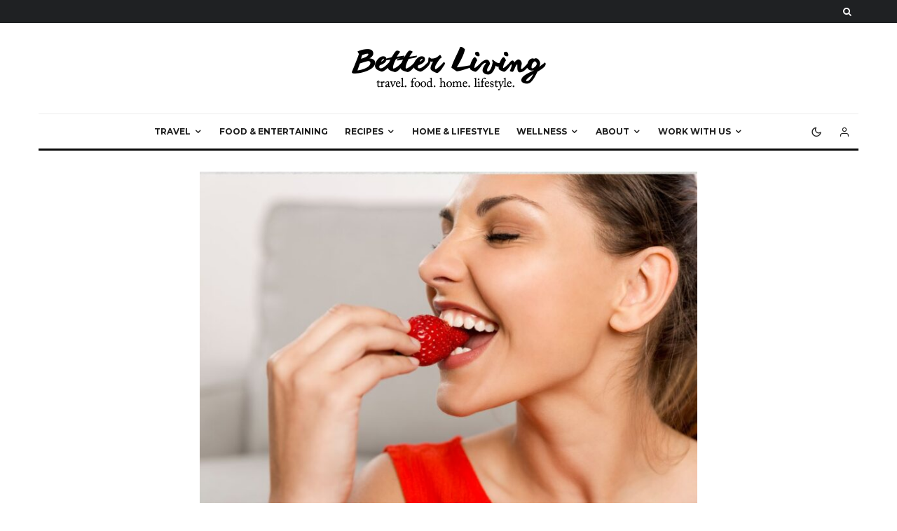

--- FILE ---
content_type: text/html; charset=UTF-8
request_url: https://onbetterliving.com/how-to-eat-for-healthy-teeth/
body_size: 65099
content:
<!DOCTYPE html>
<html lang="en-US">
<head>
	<meta charset="UTF-8">
			<meta name="viewport" content="width=device-width, initial-scale=1">
		<link rel="profile" href="https://gmpg.org/xfn/11">
		<meta name="theme-color" content="#f7d40e">
	<style type="text/css">
@font-face {
	font-family: 'socialfans';
	src: url('https://onbetterliving.com/wp-content/plugins/socialfans-counter/assets/font/socialfans.eot?v=4.5');
	src: url('https://onbetterliving.com/wp-content/plugins/socialfans-counter/assets/font/socialfans.eot?v=4.5#iefix') format('embedded-opentype'),
	url('https://onbetterliving.com/wp-content/plugins/socialfans-counter/assets/font/socialfans.woff?v=4.5') format('woff'),
	url('https://onbetterliving.com/wp-content/plugins/socialfans-counter/assets/font/socialfans.ttf?v=4.5') format('truetype'),
	url('https://onbetterliving.com/wp-content/plugins/socialfans-counter/assets/font/socialfans.svg?v=4.5') format('svg');
	font-weight: normal;
	font-style: normal;
}
</style>
<style type="text/css">
@font-face {
	font-family: 'fontawesome';
	src: url('https://onbetterliving.com/wp-content/plugins/socialfans-counter/assets/font/fontawesome.eot?v=4.5');
	src: url('https://onbetterliving.com/wp-content/plugins/socialfans-counter/assets/font/fontawesome.eot?v=4.5#iefix') format('embedded-opentype'),
	url('https://onbetterliving.com/wp-content/plugins/socialfans-counter/assets/font/fontawesome.woff?v=4.5') format('woff'),
	url('https://onbetterliving.com/wp-content/plugins/socialfans-counter/assets/font/fontawesome.woff2?v=4.5') format('woff2'),
	url('https://onbetterliving.com/wp-content/plugins/socialfans-counter/assets/font/fontawesome.ttf?v=4.5') format('truetype'),
	url('https://onbetterliving.com/wp-content/plugins/socialfans-counter/assets/font/fontawesome.svg?v=4.5') format('svg');
	font-weight: normal;
	font-style: normal;
}
</style>
<meta name='robots' content='index, follow, max-image-preview:large, max-snippet:-1, max-video-preview:-1' />

	<!-- This site is optimized with the Yoast SEO plugin v24.9 - https://yoast.com/wordpress/plugins/seo/ -->
	<title>How to Eat for Healthy Teeth | Better Living</title>
<link data-rocket-prefetch href="https://assets.pinterest.com" rel="dns-prefetch">
<link data-rocket-prefetch href="https://scripts.clarity.ms" rel="dns-prefetch">
<link data-rocket-prefetch href="https://connect.facebook.net" rel="dns-prefetch">
<link data-rocket-prefetch href="https://www.clarity.ms" rel="dns-prefetch">
<link data-rocket-prefetch href="https://fonts.googleapis.com" rel="dns-prefetch">
<link data-rocket-prefetch href="https://analytics.ahrefs.com" rel="dns-prefetch">
<link data-rocket-prefetch href="https://www.googletagmanager.com" rel="dns-prefetch"><link rel="preload" data-rocket-preload as="image" href="https://onbetterliving.com/wp-content/uploads/2024/02/How-To-Eat-For-Healthy-Teeth-768x512.jpg" imagesrcset="https://onbetterliving.com/wp-content/uploads/2024/02/How-To-Eat-For-Healthy-Teeth-768x512.jpg 768w, https://onbetterliving.com/wp-content/uploads/2024/02/How-To-Eat-For-Healthy-Teeth-360x240.jpg 360w, https://onbetterliving.com/wp-content/uploads/2024/02/How-To-Eat-For-Healthy-Teeth-1155x770.jpg 1155w, https://onbetterliving.com/wp-content/uploads/2024/02/How-To-Eat-For-Healthy-Teeth-370x247.jpg 370w, https://onbetterliving.com/wp-content/uploads/2024/02/How-To-Eat-For-Healthy-Teeth-770x513.jpg 770w, https://onbetterliving.com/wp-content/uploads/2024/02/How-To-Eat-For-Healthy-Teeth-293x195.jpg 293w, https://onbetterliving.com/wp-content/uploads/2024/02/How-To-Eat-For-Healthy-Teeth-120x80.jpg 120w, https://onbetterliving.com/wp-content/uploads/2024/02/How-To-Eat-For-Healthy-Teeth-240x160.jpg 240w, https://onbetterliving.com/wp-content/uploads/2024/02/How-To-Eat-For-Healthy-Teeth-390x260.jpg 390w, https://onbetterliving.com/wp-content/uploads/2024/02/How-To-Eat-For-Healthy-Teeth-300x200.jpg 300w, https://onbetterliving.com/wp-content/uploads/2024/02/How-To-Eat-For-Healthy-Teeth-1024x683.jpg 1024w, https://onbetterliving.com/wp-content/uploads/2024/02/How-To-Eat-For-Healthy-Teeth-150x100.jpg 150w, https://onbetterliving.com/wp-content/uploads/2024/02/How-To-Eat-For-Healthy-Teeth.jpg 1200w" imagesizes="(max-width: 768px) 100vw, 768px" fetchpriority="high">
	<meta name="description" content="Since 2002, Better Living has been a trusted resource for helping readers find better ways to live, travel, eat, and enjoy life. Discover better living!" />
	<link rel="canonical" href="https://onbetterliving.com/how-to-eat-for-healthy-teeth/" />
	<meta property="og:locale" content="en_US" />
	<meta property="og:type" content="article" />
	<meta property="og:title" content="How to Eat for Healthy Teeth | Better Living" />
	<meta property="og:description" content="Since 2002, Better Living has been a trusted resource for helping readers find better ways to live, travel, eat, and enjoy life. Discover better living!" />
	<meta property="og:url" content="https://onbetterliving.com/how-to-eat-for-healthy-teeth/" />
	<meta property="og:site_name" content="Better Living" />
	<meta property="article:publisher" content="https://facebook.com/BetterLivingNYTV" />
	<meta property="article:published_time" content="2024-02-03T22:16:55+00:00" />
	<meta property="article:modified_time" content="2024-02-04T15:49:43+00:00" />
	<meta property="og:image" content="https://onbetterliving.com/wp-content/uploads/2024/02/How-To-Eat-For-Healthy-Teeth.jpg" />
	<meta property="og:image:width" content="1200" />
	<meta property="og:image:height" content="800" />
	<meta property="og:image:type" content="image/jpeg" />
	<meta name="author" content="Heather" />
	<meta name="twitter:card" content="summary_large_image" />
	<meta name="twitter:creator" content="@BetterUpdates" />
	<meta name="twitter:site" content="@BetterUpdates" />
	<meta name="twitter:label1" content="Written by" />
	<meta name="twitter:data1" content="Heather" />
	<meta name="twitter:label2" content="Est. reading time" />
	<meta name="twitter:data2" content="10 minutes" />
	<script type="application/ld+json" class="yoast-schema-graph">{"@context":"https://schema.org","@graph":[{"@type":"Article","@id":"https://onbetterliving.com/how-to-eat-for-healthy-teeth/#article","isPartOf":{"@id":"https://onbetterliving.com/how-to-eat-for-healthy-teeth/"},"author":{"name":"Heather","@id":"https://onbetterliving.com/#/schema/person/a60ae8e58cea74935cfdef1b124c4b8d"},"headline":"How to Eat for Healthy Teeth","datePublished":"2024-02-03T22:16:55+00:00","dateModified":"2024-02-04T15:49:43+00:00","mainEntityOfPage":{"@id":"https://onbetterliving.com/how-to-eat-for-healthy-teeth/"},"wordCount":1992,"commentCount":0,"publisher":{"@id":"https://onbetterliving.com/#organization"},"image":{"@id":"https://onbetterliving.com/how-to-eat-for-healthy-teeth/#primaryimage"},"thumbnailUrl":"https://onbetterliving.com/wp-content/uploads/2024/02/How-To-Eat-For-Healthy-Teeth.jpg","keywords":["health","health tips"],"articleSection":["Better Living Latest Posts","Food &amp; Entertaining","Health"],"inLanguage":"en-US","potentialAction":[{"@type":"CommentAction","name":"Comment","target":["https://onbetterliving.com/how-to-eat-for-healthy-teeth/#respond"]}]},{"@type":"WebPage","@id":"https://onbetterliving.com/how-to-eat-for-healthy-teeth/","url":"https://onbetterliving.com/how-to-eat-for-healthy-teeth/","name":"How to Eat for Healthy Teeth | Better Living","isPartOf":{"@id":"https://onbetterliving.com/#website"},"primaryImageOfPage":{"@id":"https://onbetterliving.com/how-to-eat-for-healthy-teeth/#primaryimage"},"image":{"@id":"https://onbetterliving.com/how-to-eat-for-healthy-teeth/#primaryimage"},"thumbnailUrl":"https://onbetterliving.com/wp-content/uploads/2024/02/How-To-Eat-For-Healthy-Teeth.jpg","datePublished":"2024-02-03T22:16:55+00:00","dateModified":"2024-02-04T15:49:43+00:00","description":"Since 2002, Better Living has been a trusted resource for helping readers find better ways to live, travel, eat, and enjoy life. Discover better living!","breadcrumb":{"@id":"https://onbetterliving.com/how-to-eat-for-healthy-teeth/#breadcrumb"},"inLanguage":"en-US","potentialAction":[{"@type":"ReadAction","target":["https://onbetterliving.com/how-to-eat-for-healthy-teeth/"]}]},{"@type":"ImageObject","inLanguage":"en-US","@id":"https://onbetterliving.com/how-to-eat-for-healthy-teeth/#primaryimage","url":"https://onbetterliving.com/wp-content/uploads/2024/02/How-To-Eat-For-Healthy-Teeth.jpg","contentUrl":"https://onbetterliving.com/wp-content/uploads/2024/02/How-To-Eat-For-Healthy-Teeth.jpg","width":1200,"height":800,"caption":"A woman eating a strawberry to support healthy teeth."},{"@type":"BreadcrumbList","@id":"https://onbetterliving.com/how-to-eat-for-healthy-teeth/#breadcrumb","itemListElement":[{"@type":"ListItem","position":1,"name":"Home","item":"https://onbetterliving.com/"},{"@type":"ListItem","position":2,"name":"How to Eat for Healthy Teeth"}]},{"@type":"WebSite","@id":"https://onbetterliving.com/#website","url":"https://onbetterliving.com/","name":"Better Living","description":"Food, Travel, Wellness, Home &amp; Lifestyle","publisher":{"@id":"https://onbetterliving.com/#organization"},"alternateName":"BetterLiving","potentialAction":[{"@type":"SearchAction","target":{"@type":"EntryPoint","urlTemplate":"https://onbetterliving.com/?s={search_term_string}"},"query-input":{"@type":"PropertyValueSpecification","valueRequired":true,"valueName":"search_term_string"}}],"inLanguage":"en-US"},{"@type":"Organization","@id":"https://onbetterliving.com/#organization","name":"Better Living","alternateName":"BetterLiving","url":"https://onbetterliving.com/","logo":{"@type":"ImageObject","inLanguage":"en-US","@id":"https://onbetterliving.com/#/schema/logo/image/","url":"https://onbetterliving.com/wp-content/uploads/2025/04/Better-Living-Food-Travel-Wellness-Home-Lifestyle-Blog-Logo.jpg","contentUrl":"https://onbetterliving.com/wp-content/uploads/2025/04/Better-Living-Food-Travel-Wellness-Home-Lifestyle-Blog-Logo.jpg","width":696,"height":696,"caption":"Better Living"},"image":{"@id":"https://onbetterliving.com/#/schema/logo/image/"},"sameAs":["https://facebook.com/BetterLivingNYTV","https://x.com/BetterUpdates","https://instagram.com/OnBetterLiving","https://pinterest.com/BetterLiving","https://youtube.com/BetterLivingGuide","https://tiktok.com/@onbetterliving","https://www.linkedin.com/in/betterlivingtv/","https://www.google.com/maps/contrib/117983611021156088428","https://news.google.com/publications/CAAqLggKIihDQklTR0FnTWFoUUtFbTl1WW1WMGRHVnliR2wyYVc1bkxtTnZiU2dBUAE?hl=en-US&gl=US&ceid=US:en"]},{"@type":"Person","@id":"https://onbetterliving.com/#/schema/person/a60ae8e58cea74935cfdef1b124c4b8d","name":"Heather","image":{"@type":"ImageObject","inLanguage":"en-US","@id":"https://onbetterliving.com/#/schema/person/image/","url":"https://secure.gravatar.com/avatar/8360c224673a3e8467de635fa9e10ab44c0f56dcd469999da06a8a08712e238f?s=96&d=identicon&r=pg","contentUrl":"https://secure.gravatar.com/avatar/8360c224673a3e8467de635fa9e10ab44c0f56dcd469999da06a8a08712e238f?s=96&d=identicon&r=pg","caption":"Heather"},"description":"Heather is a founding editor and contributing writer for Better Living. She loves creating recipes, sharing healthy living hacks, travelling, and researching the latest in wellness trends. On the weekends you’ll find her reading, doing yoga, and planning her next adventure.","url":"https://onbetterliving.com/author/heather/"}]}</script>
	<!-- / Yoast SEO plugin. -->


<link rel='dns-prefetch' href='//fonts.googleapis.com' />
<link rel="alternate" type="application/rss+xml" title="Better Living &raquo; Feed" href="https://onbetterliving.com/feed/" />
<link rel="alternate" type="application/rss+xml" title="Better Living &raquo; Comments Feed" href="https://onbetterliving.com/comments/feed/" />
<link rel="alternate" type="application/rss+xml" title="Better Living &raquo; How to Eat for Healthy Teeth Comments Feed" href="https://onbetterliving.com/how-to-eat-for-healthy-teeth/feed/" />
<link rel="alternate" title="oEmbed (JSON)" type="application/json+oembed" href="https://onbetterliving.com/wp-json/oembed/1.0/embed?url=https%3A%2F%2Fonbetterliving.com%2Fhow-to-eat-for-healthy-teeth%2F" />
<link rel="alternate" title="oEmbed (XML)" type="text/xml+oembed" href="https://onbetterliving.com/wp-json/oembed/1.0/embed?url=https%3A%2F%2Fonbetterliving.com%2Fhow-to-eat-for-healthy-teeth%2F&#038;format=xml" />
<script>(()=>{"use strict";const e=[400,500,600,700,800,900],t=e=>`wprm-min-${e}`,n=e=>`wprm-max-${e}`,s=new Set,o="ResizeObserver"in window,r=o?new ResizeObserver((e=>{for(const t of e)c(t.target)})):null,i=.5/(window.devicePixelRatio||1);function c(s){const o=s.getBoundingClientRect().width||0;for(let r=0;r<e.length;r++){const c=e[r],a=o<=c+i;o>c+i?s.classList.add(t(c)):s.classList.remove(t(c)),a?s.classList.add(n(c)):s.classList.remove(n(c))}}function a(e){s.has(e)||(s.add(e),r&&r.observe(e),c(e))}!function(e=document){e.querySelectorAll(".wprm-recipe").forEach(a)}();if(new MutationObserver((e=>{for(const t of e)for(const e of t.addedNodes)e instanceof Element&&(e.matches?.(".wprm-recipe")&&a(e),e.querySelectorAll?.(".wprm-recipe").forEach(a))})).observe(document.documentElement,{childList:!0,subtree:!0}),!o){let e=0;addEventListener("resize",(()=>{e&&cancelAnimationFrame(e),e=requestAnimationFrame((()=>s.forEach(c)))}),{passive:!0})}})();</script><style id='wp-img-auto-sizes-contain-inline-css' type='text/css'>
img:is([sizes=auto i],[sizes^="auto," i]){contain-intrinsic-size:3000px 1500px}
/*# sourceURL=wp-img-auto-sizes-contain-inline-css */
</style>
<link rel='stylesheet' id='dashicons-css' href='https://onbetterliving.com/wp-includes/css/dashicons.min.css?ver=6.9' type='text/css' media='all' />
<link rel='stylesheet' id='post-views-counter-frontend-css' href='https://onbetterliving.com/wp-content/plugins/post-views-counter/css/frontend.css?ver=1.7.3' type='text/css' media='all' />
<style id='wp-emoji-styles-inline-css' type='text/css'>

	img.wp-smiley, img.emoji {
		display: inline !important;
		border: none !important;
		box-shadow: none !important;
		height: 1em !important;
		width: 1em !important;
		margin: 0 0.07em !important;
		vertical-align: -0.1em !important;
		background: none !important;
		padding: 0 !important;
	}
/*# sourceURL=wp-emoji-styles-inline-css */
</style>
<link rel='stylesheet' id='wprm-public-css' href='https://onbetterliving.com/wp-content/plugins/wp-recipe-maker/dist/public-modern.css?ver=10.3.2' type='text/css' media='all' />
<link rel='stylesheet' id='lets-review-api-css' href='https://onbetterliving.com/wp-content/plugins/lets-review/assets/css/style-api.min.css?ver=3.4.3' type='text/css' media='all' />
<link rel='stylesheet' id='font-awesome-css' href='https://onbetterliving.com/wp-content/plugins/lets-review/assets/fonts/fontawesome/css/fontawesome.min.css?ver=3.4.3' type='text/css' media='all' />
<link rel='stylesheet' id='font-awesome-regular-css' href='https://onbetterliving.com/wp-content/plugins/lets-review/assets/fonts/fontawesome/css/regular.min.css?ver=3.4.3' type='text/css' media='all' />
<link rel='stylesheet' id='font-awesome-solid-css' href='https://onbetterliving.com/wp-content/plugins/lets-review/assets/fonts/fontawesome/css/solid.min.css?ver=3.4.3' type='text/css' media='all' />
<link rel='stylesheet' id='mashsb-styles-css' href='https://onbetterliving.com/wp-content/plugins/mashsharer/assets/css/mashsb.min.css?ver=4.0.47' type='text/css' media='all' />
<style id='mashsb-styles-inline-css' type='text/css'>
.mashsb-count {color:#cccccc;}@media only screen and (min-width:568px){.mashsb-buttons a {min-width: 177px;}}
/*# sourceURL=mashsb-styles-inline-css */
</style>
<link rel='stylesheet' id='socialfans-widget-style-css' href='https://onbetterliving.com/wp-content/plugins/socialfans-counter/assets/css/socialfans-style.css?ver=4.5' type='text/css' media='all' />
<link rel='stylesheet' id='fontawesome-widget-style-css' href='https://onbetterliving.com/wp-content/plugins/socialfans-counter/assets/css/font-awesome.min.css?ver=4.5' type='text/css' media='all' />
<link rel='stylesheet' id='ez-toc-css' href='https://onbetterliving.com/wp-content/plugins/easy-table-of-contents/assets/css/screen.min.css?ver=2.0.80' type='text/css' media='all' />
<style id='ez-toc-inline-css' type='text/css'>
div#ez-toc-container .ez-toc-title {font-size: 120%;}div#ez-toc-container .ez-toc-title {font-weight: 700;}div#ez-toc-container ul li , div#ez-toc-container ul li a {font-size: 95%;}div#ez-toc-container ul li , div#ez-toc-container ul li a {font-weight: 500;}div#ez-toc-container nav ul ul li {font-size: 90%;}.ez-toc-box-title {font-weight: bold; margin-bottom: 10px; text-align: center; text-transform: uppercase; letter-spacing: 1px; color: #666; padding-bottom: 5px;position:absolute;top:-4%;left:5%;background-color: inherit;transition: top 0.3s ease;}.ez-toc-box-title.toc-closed {top:-25%;}
.ez-toc-container-direction {direction: ltr;}.ez-toc-counter ul{counter-reset: item ;}.ez-toc-counter nav ul li a::before {content: counters(item, '.', decimal) '. ';display: inline-block;counter-increment: item;flex-grow: 0;flex-shrink: 0;margin-right: .2em; float: left; }.ez-toc-widget-direction {direction: ltr;}.ez-toc-widget-container ul{counter-reset: item ;}.ez-toc-widget-container nav ul li a::before {content: counters(item, '.', decimal) '. ';display: inline-block;counter-increment: item;flex-grow: 0;flex-shrink: 0;margin-right: .2em; float: left; }
/*# sourceURL=ez-toc-inline-css */
</style>
<link rel='stylesheet' id='lets-live-blog-css' href='https://onbetterliving.com/wp-content/plugins/lets-live-blog/frontend/css/style.min.css?ver=1.2.2' type='text/css' media='all' />
<link rel='stylesheet' id='lets-live-blog-icons-css' href='https://onbetterliving.com/wp-content/plugins/lets-live-blog/frontend/css/fonts/style.css?ver=1.2.2' type='text/css' media='all' />
<link rel='stylesheet' id='mashnet-styles-css' href='https://onbetterliving.com/wp-content/plugins/mashshare-networks/assets/css/mashnet.min.css?ver=2.4.2' type='text/css' media='all' />
<link rel='stylesheet' id='zeen-style-css' href='https://onbetterliving.com/wp-content/themes/zeen/assets/css/style.min.css?ver=1743650277' type='text/css' media='all' />
<style id='zeen-style-inline-css' type='text/css'>
.content-bg, .block-skin-5:not(.skin-inner), .block-skin-5.skin-inner > .tipi-row-inner-style, .article-layout-skin-1.title-cut-bl .hero-wrap .meta:before, .article-layout-skin-1.title-cut-bc .hero-wrap .meta:before, .article-layout-skin-1.title-cut-bl .hero-wrap .share-it:before, .article-layout-skin-1.title-cut-bc .hero-wrap .share-it:before, .standard-archive .page-header, .skin-dark .flickity-viewport, .zeen__var__options label { background: #ffffff;}a.zeen-pin-it{position: absolute}.background.mask {background-color: transparent}.side-author__wrap .mask a {display:inline-block;height:70px}.timed-pup,.modal-wrap {position:fixed;visibility:hidden}.to-top__fixed .to-top a{background-color:#000000; color: #fff}.site-inner { background-color: #fff; }.splitter svg g { fill: #fff; }.inline-post .block article .title { font-size: 20px;}.fontfam-1 { font-family: 'Playfair Display',serif!important;}input,input[type="number"],.body-f1, .quotes-f1 blockquote, .quotes-f1 q, .by-f1 .byline, .sub-f1 .subtitle, .wh-f1 .widget-title, .headings-f1 h1, .headings-f1 h2, .headings-f1 h3, .headings-f1 h4, .headings-f1 h5, .headings-f1 h6, .font-1, div.jvectormap-tip {font-family:'Playfair Display',serif;font-weight: 400;font-style: normal;}.fontfam-2 { font-family:'Lato',sans-serif!important; }input[type=submit], button, .tipi-button,.button,.wpcf7-submit,.button__back__home,.body-f2, .quotes-f2 blockquote, .quotes-f2 q, .by-f2 .byline, .sub-f2 .subtitle, .wh-f2 .widget-title, .headings-f2 h1, .headings-f2 h2, .headings-f2 h3, .headings-f2 h4, .headings-f2 h5, .headings-f2 h6, .font-2 {font-family:'Lato',sans-serif;font-weight: 400;font-style: normal;}.fontfam-3 { font-family:'Montserrat',sans-serif!important;}.body-f3, .quotes-f3 blockquote, .quotes-f3 q, .by-f3 .byline, .sub-f3 .subtitle, .wh-f3 .widget-title, .headings-f3 h1, .headings-f3 h2, .headings-f3 h3, .headings-f3 h4, .headings-f3 h5, .headings-f3 h6, .font-3 {font-family:'Montserrat',sans-serif;font-style: normal;font-weight: 400;}.tipi-row, .tipi-builder-on .contents-wrap > p { max-width: 1230px ; }.slider-columns--3 article { width: 360px }.slider-columns--2 article { width: 555px }.slider-columns--4 article { width: 262.5px }.single .site-content .tipi-row { max-width: 1230px ; }.single-product .site-content .tipi-row { max-width: 1230px ; }.date--secondary { color: #ffffff; }.date--main { color: #f8d92f; }.global-accent-border { border-color: #f7d40e; }.trending-accent-border { border-color: #f7d40e; }.trending-accent-bg { border-color: #f7d40e; }.wpcf7-submit, .tipi-button.block-loader { background: #18181e; }.wpcf7-submit:hover, .tipi-button.block-loader:hover { background: #111; }.tipi-button.block-loader { color: #fff!important; }.wpcf7-submit { background: #18181e; }.wpcf7-submit:hover { background: #111; }.global-accent-bg, .icon-base-2:hover .icon-bg, #progress { background-color: #f7d40e; }.global-accent-text, .mm-submenu-2 .mm-51 .menu-wrap > .sub-menu > li > a { color: #f7d40e; }body { color:#444;}.excerpt { color:#666666;}.mode--alt--b .excerpt, .block-skin-2 .excerpt, .block-skin-2 .preview-classic .custom-button__fill-2 { color:#888!important;}.read-more-wrap { color:#adadad;}.logo-fallback a { color:#000!important;}.site-mob-header .logo-fallback a { color:#000!important;}blockquote:not(.comment-excerpt) { color:#111;}.mode--alt--b blockquote:not(.comment-excerpt), .mode--alt--b .block-skin-0.block-wrap-quote .block-wrap-quote blockquote:not(.comment-excerpt), .mode--alt--b .block-skin-0.block-wrap-quote .block-wrap-quote blockquote:not(.comment-excerpt) span { color:#fff!important;}.byline, .byline a { color:#7a7a7a;}.mode--alt--b .block-wrap-classic .byline, .mode--alt--b .block-wrap-classic .byline a, .mode--alt--b .block-wrap-thumbnail .byline, .mode--alt--b .block-wrap-thumbnail .byline a, .block-skin-2 .byline a, .block-skin-2 .byline { color:#888;}.preview-classic .meta .title, .preview-thumbnail .meta .title,.preview-56 .meta .title{ color:#111;}h1, h2, h3, h4, h5, h6, .block-title { color:#111;}.sidebar-widget  .widget-title { color:#111!important;}.link-color-wrap p > a, .link-color-wrap p > em a, .link-color-wrap p > strong a {
			text-decoration: underline; text-decoration-color: transparent; text-decoration-thickness: 4px; text-decoration-style:solid}.link-color-wrap p > a:hover, .link-color-wrap p > em a:hover, .link-color-wrap p > strong a:hover { text-decoration-color: #ff450b}.link-color-wrap a, .woocommerce-Tabs-panel--description a { color: #ff450b; }.mode--alt--b .link-color-wrap a, .mode--alt--b .woocommerce-Tabs-panel--description a { color: #888; }.copyright, .site-footer .bg-area-inner .copyright a { color: #838383; }.link-color-wrap a:hover { color: #ff3400; }.mode--alt--b .link-color-wrap a:hover { color: #555; }body{line-height:1.66}input[type=submit], button, .tipi-button,.button,.wpcf7-submit,.button__back__home{letter-spacing:0.03em}.sub-menu a:not(.tipi-button){letter-spacing:0.1em}.widget-title{letter-spacing:0.15em}html, body{font-size:15px}.byline{font-size:12px}input[type=submit], button, .tipi-button,.button,.wpcf7-submit,.button__back__home{font-size:11px}.excerpt{font-size:15px}.logo-fallback, .secondary-wrap .logo-fallback a{font-size:22px}.logo span{font-size:12px}.breadcrumbs{font-size:10px}.hero-meta.tipi-s-typo .title{font-size:24px}.hero-meta.tipi-s-typo .subtitle{font-size:15px}.hero-meta.tipi-m-typo .title{font-size:24px}.hero-meta.tipi-m-typo .subtitle{font-size:15px}.hero-meta.tipi-xl-typo .title{font-size:24px}.hero-meta.tipi-xl-typo .subtitle{font-size:15px}.block-html-content h1, .single-content .entry-content h1{font-size:20px}.block-html-content h2, .single-content .entry-content h2{font-size:20px}.block-html-content h3, .single-content .entry-content h3{font-size:20px}.block-html-content h4, .single-content .entry-content h4{font-size:20px}.block-html-content h5, .single-content .entry-content h5{font-size:18px}.footer-block-links{font-size:8px}blockquote, q{font-size:20px}.site-footer .copyright{font-size:12px}.footer-navigation{font-size:12px}.site-footer .menu-icons{font-size:12px}.block-title, .page-title{font-size:24px}.block-subtitle{font-size:18px}.block-col-self .preview-2 .title{font-size:22px}.block-wrap-classic .tipi-m-typo .title-wrap .title{font-size:22px}.tipi-s-typo .title, .ppl-s-3 .tipi-s-typo .title, .zeen-col--wide .ppl-s-3 .tipi-s-typo .title, .preview-1 .title, .preview-21:not(.tipi-xs-typo) .title{font-size:22px}.tipi-xs-typo .title, .tipi-basket-wrap .basket-item .title{font-size:15px}.meta .read-more-wrap{font-size:11px}.widget-title{font-size:12px}.split-1:not(.preview-thumbnail) .mask{-webkit-flex: 0 0 calc( 40% - 15px);
					-ms-flex: 0 0 calc( 40% - 15px);
					flex: 0 0 calc( 40% - 15px);
					width: calc( 40% - 15px);}.preview-thumbnail .mask{-webkit-flex: 0 0 65px;
					-ms-flex: 0 0 65px;
					flex: 0 0 65px;
					width: 65px;}.footer-lower-area{padding-top:90px}.footer-lower-area{padding-bottom:90px}.footer-upper-area{padding-bottom:50px}.footer-upper-area{padding-top:50px}.footer-widget-wrap{padding-bottom:50px}.footer-widget-wrap{padding-top:50px}.tipi-button-cta-header{font-size:12px}.tipi-button.block-loader, .wpcf7-submit, .mc4wp-form-fields button { font-weight: 700;}.subtitle {font-style:italic!important;}.main-navigation .horizontal-menu, .main-navigation .menu-item, .main-navigation .menu-icon .menu-icon--text,  .main-navigation .tipi-i-search span { font-weight: 700;}.secondary-wrap .menu-secondary li, .secondary-wrap .menu-item, .secondary-wrap .menu-icon .menu-icon--text {font-weight: 700;}.footer-lower-area, .footer-lower-area .menu-item, .footer-lower-area .menu-icon span {font-weight: 700;}.widget-title {font-weight: 700!important;}input[type=submit], button, .tipi-button,.button,.wpcf7-submit,.button__back__home{ text-transform: uppercase; }.entry-title{ text-transform: none; }.logo-fallback{ text-transform: none; }.block-wrap-slider .title-wrap .title{ text-transform: none; }.block-wrap-grid .title-wrap .title, .tile-design-4 .meta .title-wrap .title{ text-transform: none; }.block-wrap-classic .title-wrap .title{ text-transform: none; }.block-title{ text-transform: none; }.meta .excerpt .read-more{ text-transform: uppercase; }.preview-grid .read-more{ text-transform: uppercase; }.block-subtitle{ text-transform: none; }.byline{ text-transform: none; }.widget-title{ text-transform: uppercase; }.main-navigation .menu-item, .main-navigation .menu-icon .menu-icon--text{ text-transform: uppercase; }.secondary-navigation, .secondary-wrap .menu-icon .menu-icon--text{ text-transform: uppercase; }.footer-lower-area .menu-item, .footer-lower-area .menu-icon span{ text-transform: uppercase; }.sub-menu a:not(.tipi-button){ text-transform: none; }.site-mob-header .menu-item, .site-mob-header .menu-icon span{ text-transform: uppercase; }.single-content .entry-content h1, .single-content .entry-content h2, .single-content .entry-content h3, .single-content .entry-content h4, .single-content .entry-content h5, .single-content .entry-content h6, .meta__full h1, .meta__full h2, .meta__full h3, .meta__full h4, .meta__full h5, .bbp__thread__title{ text-transform: none; }.mm-submenu-2 .mm-11 .menu-wrap > *, .mm-submenu-2 .mm-31 .menu-wrap > *, .mm-submenu-2 .mm-21 .menu-wrap > *, .mm-submenu-2 .mm-51 .menu-wrap > *  { border-top: 3px solid transparent; }.separation-border { margin-bottom: 30px; }.load-more-wrap-1 { padding-top: 30px; }.block-wrap-classic .inf-spacer + .block:not(.block-62) { margin-top: 30px; }.separation-border-style { border-bottom: 1px #e9e9e9 dotted;padding-bottom:30px;}.block-title-wrap-style .block-title:after, .block-title-wrap-style .block-title:before { border-top: 1px #eee solid;}.separation-border-v { background: #eee;}.separation-border-v { height: calc( 100% -  30px - 1px); }@media only screen and (max-width: 480px) {.separation-border-style { padding-bottom: 15px; }.separation-border { margin-bottom: 15px;}}.grid-spacing { border-top-width: 2px; }.sidebar-wrap .sidebar { padding-right: 30px; padding-left: 30px; padding-top:0px; padding-bottom:0px; }.sidebar-left .sidebar-wrap .sidebar { padding-right: 30px; padding-left: 30px; }@media only screen and (min-width: 481px) {.block-wrap-grid .block-title-area, .block-wrap-98 .block-piece-2 article:last-child { margin-bottom: -2px; }.block-wrap-92 .tipi-row-inner-box { margin-top: -2px; }.block-wrap-grid .only-filters { top: 2px; }.grid-spacing { border-right-width: 2px; }.block-wrap-grid:not(.block-wrap-81) .block { width: calc( 100% + 2px ); }}@media only screen and (max-width: 859px) {.mobile__design--side .mask {
		width: calc( 40% - 15px);
	}}@media only screen and (min-width: 860px) {input[type=submit], button, .tipi-button,.button,.wpcf7-submit,.button__back__home{letter-spacing:0.09em}.hero-meta.tipi-s-typo .title{font-size:30px}.hero-meta.tipi-s-typo .subtitle{font-size:18px}.hero-meta.tipi-m-typo .title{font-size:30px}.hero-meta.tipi-m-typo .subtitle{font-size:18px}.hero-meta.tipi-xl-typo .title{font-size:32px}.hero-meta.tipi-xl-typo .subtitle{font-size:18px}.block-html-content h1, .single-content .entry-content h1{font-size:30px}.block-html-content h2, .single-content .entry-content h2{font-size:28px}.block-html-content h3, .single-content .entry-content h3{font-size:24px}.block-html-content h4, .single-content .entry-content h4{font-size:24px}blockquote, q{font-size:25px}.main-navigation, .main-navigation .menu-icon--text{font-size:12px}.sub-menu a:not(.tipi-button){font-size:12px}.main-navigation .menu-icon, .main-navigation .trending-icon-solo{font-size:12px}.secondary-wrap-v .standard-drop>a,.secondary-wrap, .secondary-wrap a, .secondary-wrap .menu-icon--text{font-size:11px}.secondary-wrap .menu-icon, .secondary-wrap .menu-icon a, .secondary-wrap .trending-icon-solo{font-size:13px}.footer-lower-area{padding-top:40px}.footer-lower-area{padding-bottom:40px}.footer-upper-area{padding-bottom:40px}.footer-upper-area{padding-top:40px}.footer-widget-wrap{padding-bottom:40px}.footer-widget-wrap{padding-top:40px}.layout-side-info .details{width:130px;float:left}.title-contrast .hero-wrap { height: calc( 100vh - 160px ); }.block-col-self .block-71 .tipi-s-typo .title { font-size: 18px; }.zeen-col--narrow .block-wrap-classic .tipi-m-typo .title-wrap .title { font-size: 18px; }.mode--alt--b .footer-widget-area:not(.footer-widget-area-1) + .footer-lower-area { border-top:1px #333333 solid ; }.footer-widget-wrap { border-right:1px #333333 solid ; }.footer-widget-wrap .widget_search form, .footer-widget-wrap select { border-color:#333333; }.footer-widget-wrap .zeen-widget { border-bottom:1px #333333 solid ; }.footer-widget-wrap .zeen-widget .preview-thumbnail { border-bottom-color: #333333;}.secondary-wrap .menu-padding, .secondary-wrap .ul-padding > li > a {
			padding-top: 10px;
			padding-bottom: 10px;
		}}@media only screen and (min-width: 1240px) {.hero-l .single-content {padding-top: 45px}.align-fs .contents-wrap .video-wrap, .align-fs-center .aligncenter.size-full, .align-fs-center .wp-caption.aligncenter .size-full, .align-fs-center .tiled-gallery, .align-fs .alignwide { width: 1170px; }.align-fs .contents-wrap .video-wrap { height: 658px; }.has-bg .align-fs .contents-wrap .video-wrap, .has-bg .align-fs .alignwide, .has-bg .align-fs-center .aligncenter.size-full, .has-bg .align-fs-center .wp-caption.aligncenter .size-full, .has-bg .align-fs-center .tiled-gallery { width: 1230px; }.has-bg .align-fs .contents-wrap .video-wrap { height: 691px; }html, body{font-size:17px}.logo-fallback, .secondary-wrap .logo-fallback a{font-size:30px}.hero-meta.tipi-s-typo .title{font-size:36px}.hero-meta.tipi-m-typo .title{font-size:44px}.hero-meta.tipi-xl-typo .title{font-size:50px}.block-html-content h1, .single-content .entry-content h1{font-size:44px}.block-html-content h2, .single-content .entry-content h2{font-size:34px}.block-html-content h3, .single-content .entry-content h3{font-size:30px}.block-html-content h4, .single-content .entry-content h4{font-size:30px}.block-html-content h5, .single-content .entry-content h5{font-size:25px}.main-navigation .menu-icon, .main-navigation .trending-icon-solo{font-size:16px}.block-title, .page-title{font-size:40px}.block-subtitle{font-size:20px}.block-col-self .preview-2 .title{font-size:36px}.block-wrap-classic .tipi-m-typo .title-wrap .title{font-size:30px}.tipi-s-typo .title, .ppl-s-3 .tipi-s-typo .title, .zeen-col--wide .ppl-s-3 .tipi-s-typo .title, .preview-1 .title, .preview-21:not(.tipi-xs-typo) .title{font-size:24px}.widget-title{font-size:10px}.split-1:not(.preview-thumbnail) .mask{-webkit-flex: 0 0 calc( 50% - 15px);
					-ms-flex: 0 0 calc( 50% - 15px);
					flex: 0 0 calc( 50% - 15px);
					width: calc( 50% - 15px);}.footer-lower-area{padding-top:90px}.footer-lower-area{padding-bottom:90px}.footer-upper-area{padding-bottom:50px}.footer-upper-area{padding-top:50px}.footer-widget-wrap{padding-bottom:50px}.footer-widget-wrap{padding-top:50px}}.main-menu-bar-color-1 .current-menu-item > a, .main-menu-bar-color-1 .menu-main-menu > .dropper.active:not(.current-menu-item) > a { background-color: #f7d40e;}.site-header a { color: #111; }.site-skin-3.content-subscribe, .site-skin-3.content-subscribe .subtitle, .site-skin-3.content-subscribe input, .site-skin-3.content-subscribe h2 { color: #fff; } .site-skin-3.content-subscribe input[type="email"] { border-color: #fff; }.mob-menu-wrap a { color: #fff; }.mob-menu-wrap .mobile-navigation .mobile-search-wrap .search { border-color: #fff; }.footer-widget-wrap .widget_search form { border-color:#333333; }.sidebar-wrap .sidebar { border:1px #ddd solid ; }.content-area .zeen-widget { border: 0 #e9e9e9 solid ; border-width: 0 0 1px 0; }.content-area .zeen-widget { padding:30px 0px 30px; }.grid-meta-bg .mask:before { content: ""; background-image: linear-gradient(to top, rgba(0,0,0,0.30) 0%, rgba(0,0,0,0) 100%); }.grid-image-1 .mask-overlay { background-color: #1a1d1e ; }.with-fi.preview-grid,.with-fi.preview-grid .byline,.with-fi.preview-grid .subtitle, .with-fi.preview-grid a { color: #fff; }.preview-grid .mask-overlay { opacity: 0.2 ; }@media (pointer: fine) {.preview-grid:hover .mask-overlay { opacity: 0.4 ; }}.slider-image-1 .mask-overlay { background-color: #1a1d1e ; }.with-fi.preview-slider-overlay,.with-fi.preview-slider-overlay .byline,.with-fi.preview-slider-overlay .subtitle, .with-fi.preview-slider-overlay a { color: #fff; }.preview-slider-overlay .mask-overlay { opacity: 0.2 ; }@media (pointer: fine) {.preview-slider-overlay:hover .mask-overlay { opacity: 0.6 ; }}.site-footer .footer-widget-bg-area, .site-footer .footer-widget-bg-area .woo-product-rating span, .site-footer .footer-widget-bg-area .stack-design-3 .meta { background-color: #272727; }.site-footer .footer-widget-bg-area .background { background-image: none; opacity: 1; }.site-footer .footer-widget-bg-area .block-skin-0 .tipi-arrow { color:#dddede; border-color:#dddede; }.site-footer .footer-widget-bg-area .block-skin-0 .tipi-arrow i:after{ background:#dddede; }.site-footer .footer-widget-bg-area,.site-footer .footer-widget-bg-area .byline,.site-footer .footer-widget-bg-area a,.site-footer .footer-widget-bg-area .widget_search form *,.site-footer .footer-widget-bg-area h3,.site-footer .footer-widget-bg-area .widget-title { color:#dddede; }.site-footer .footer-widget-bg-area .tipi-spin.tipi-row-inner-style:before { border-color:#dddede; }.content-latl .bg-area, .content-latl .bg-area .woo-product-rating span, .content-latl .bg-area .stack-design-3 .meta { background-color: #272727; }.content-latl .bg-area .background { opacity: 0.75; }.content-latl .bg-area,.content-latl .bg-area .byline,.content-latl .bg-area a,.content-latl .bg-area .widget_search form *,.content-latl .bg-area h3,.content-latl .bg-area .widget-title { color:#fff; }.content-latl .bg-area .tipi-spin.tipi-row-inner-style:before { border-color:#fff; }.slide-in-menu .bg-area, .slide-in-menu .bg-area .woo-product-rating span, .slide-in-menu .bg-area .stack-design-3 .meta { background-color: #222222; }.slide-in-menu .bg-area .background { opacity: 0.3; }.slide-in-menu,.slide-in-menu .bg-area a,.slide-in-menu .bg-area .widget-title, .slide-in-menu .cb-widget-design-1 .cb-score { color:#ffffff; }.slide-in-menu form { border-color:#ffffff; }.slide-in-menu .bg-area .mc4wp-form-fields input[type="email"], #subscribe-submit input[type="email"], .subscribe-wrap input[type="email"],.slide-in-menu .bg-area .mc4wp-form-fields input[type="text"], #subscribe-submit input[type="text"], .subscribe-wrap input[type="text"] { border-bottom-color:#ffffff; }.mob-menu-wrap .bg-area, .mob-menu-wrap .bg-area .woo-product-rating span, .mob-menu-wrap .bg-area .stack-design-3 .meta { background-color: #0a0a0a; }.mob-menu-wrap .bg-area .background { opacity: 0.63; }.mob-menu-wrap .bg-area,.mob-menu-wrap .bg-area .byline,.mob-menu-wrap .bg-area a,.mob-menu-wrap .bg-area .widget_search form *,.mob-menu-wrap .bg-area h3,.mob-menu-wrap .bg-area .widget-title { color:#fff; }.mob-menu-wrap .bg-area .tipi-spin.tipi-row-inner-style:before { border-color:#fff; }.main-navigation, .main-navigation .menu-icon--text { color: #1e1e1e; }.main-navigation .horizontal-menu>li>a { padding-left: 12px; padding-right: 12px; }.main-navigation-border { border-bottom:3px #0a0a0a solid ; }.main-navigation-border .drop-search { border-top:3px #0a0a0a solid ; }#progress {bottom: 0;height: 3px; }.sticky-menu-2:not(.active) #progress  { bottom: -3px;  }#progress { background-color: #f7d40e; }.main-navigation-border { border-top: 1px #eee solid ; }.main-navigation .horizontal-menu .drop, .main-navigation .horizontal-menu > li > a, .date--main {
			padding-top: 15px;
			padding-bottom: 15px;
		}.site-mob-header .menu-icon { font-size: 13px; }.secondary-wrap .menu-bg-area { background-color: #1f2123; }.secondary-wrap-v .standard-drop>a,.secondary-wrap, .secondary-wrap a, .secondary-wrap .menu-icon--text { color: #fff; }.secondary-wrap .menu-secondary > li > a, .secondary-icons li > a { padding-left: 10px; padding-right: 10px; }.mc4wp-form-fields input[type=submit], .mc4wp-form-fields button, #subscribe-submit input[type=submit], .subscribe-wrap input[type=submit] {color: #fff;background-image: linear-gradient(130deg, #32429e 0%, #aa076b 80%);}.site-mob-header:not(.site-mob-header-11) .header-padding .logo-main-wrap, .site-mob-header:not(.site-mob-header-11) .header-padding .icons-wrap a, .site-mob-header-11 .header-padding {
		padding-top: 20px;
		padding-bottom: 20px;
	}.site-header .header-padding {
		padding-top:30px;
		padding-bottom:30px;
	}@media only screen and (min-width: 860px){.tipi-m-0 {display: none}}
/*# sourceURL=zeen-style-inline-css */
</style>
<link rel='stylesheet' id='zeen-child-style-css' href='https://onbetterliving.com/wp-content/themes/zeen-child/style.css?ver=4.5.6' type='text/css' media='all' />
<link rel='stylesheet' id='zeen-dark-mode-css' href='https://onbetterliving.com/wp-content/themes/zeen/assets/css/dark.min.css?ver=1743650277' type='text/css' media='all' />
<link rel='stylesheet' id='zeen-fonts-css' href='https://fonts.googleapis.com/css?family=Playfair+Display%3A400%2Citalic%7CLato%3A400%2C700%7CMontserrat%3A400%2C700&#038;subset=latin&#038;display=swap' type='text/css' media='all' />
<link rel='stylesheet' id='lets-review-widget-css' href='https://onbetterliving.com/wp-content/plugins/lets-review/assets/css/style-widget.min.css?ver=3.4.3' type='text/css' media='all' />
<link rel='stylesheet' id='slb_core-css' href='https://onbetterliving.com/wp-content/plugins/simple-lightbox/client/css/app.css?ver=2.9.4' type='text/css' media='all' />
<link rel='stylesheet' id='login-with-ajax-css' href='https://onbetterliving.com/wp-content/plugins/login-with-ajax/templates/widget.css?ver=4.5.1' type='text/css' media='all' />
<link rel='stylesheet' id='forget-about-shortcode-buttons-css' href='https://onbetterliving.com/wp-content/plugins/forget-about-shortcode-buttons/public/css/button-styles.css?ver=2.1.3' type='text/css' media='all' />
<script type="text/javascript" src="https://onbetterliving.com/wp-includes/js/jquery/jquery.min.js?ver=3.7.1" id="jquery-core-js"></script>
<script type="text/javascript" src="https://onbetterliving.com/wp-includes/js/jquery/jquery-migrate.min.js?ver=3.4.1" id="jquery-migrate-js"></script>
<script type="text/javascript" id="mashsb-js-extra">
/* <![CDATA[ */
var mashsb = {"shares":"188","round_shares":"1","animate_shares":"0","dynamic_buttons":"0","share_url":"https://onbetterliving.com/how-to-eat-for-healthy-teeth/","title":"How+to+Eat+for+Healthy+Teeth","image":"https://onbetterliving.com/wp-content/uploads/2024/02/How-To-Eat-For-Healthy-Teeth.jpg","desc":"\u00a0\r\n\r\n\u00a0\r\n\r\nYour mouth is more than just a tool for eating and speaking. It's also a window to your overall health and well-being. Your oral health can affect your mood, your confidence, your appearance, and your \u2026","hashtag":"betterupdates","subscribe":"content","subscribe_url":"","activestatus":"1","singular":"1","twitter_popup":"1","refresh":"1","nonce":"4c1e0aeddf","postid":"14072","servertime":"1769909094","ajaxurl":"https://onbetterliving.com/wp-admin/admin-ajax.php"};
//# sourceURL=mashsb-js-extra
/* ]]> */
</script>
<script type="text/javascript" src="https://onbetterliving.com/wp-content/plugins/mashsharer/assets/js/mashsb.min.js?ver=4.0.47" id="mashsb-js"></script>
<script type="text/javascript" id="mashnet-js-extra">
/* <![CDATA[ */
var mashnet = {"body":"","subject":"","pinterest_select":"0"};
//# sourceURL=mashnet-js-extra
/* ]]> */
</script>
<script type="text/javascript" src="https://onbetterliving.com/wp-content/plugins/mashshare-networks/assets/js/mashnet.min.js?ver=2.4.2" id="mashnet-js"></script>
<script type="text/javascript" id="login-with-ajax-js-extra">
/* <![CDATA[ */
var LWA = {"ajaxurl":"https://onbetterliving.com/wp-admin/admin-ajax.php","off":""};
//# sourceURL=login-with-ajax-js-extra
/* ]]> */
</script>
<script type="text/javascript" src="https://onbetterliving.com/wp-content/themes/zeen/plugins/login-with-ajax/login-with-ajax.js?ver=4.5.1" id="login-with-ajax-js"></script>
<script type="text/javascript" src="https://onbetterliving.com/wp-content/plugins/login-with-ajax/ajaxify/ajaxify.min.js?ver=4.5.1" id="login-with-ajax-ajaxify-js"></script>
<link rel="https://api.w.org/" href="https://onbetterliving.com/wp-json/" /><link rel="alternate" title="JSON" type="application/json" href="https://onbetterliving.com/wp-json/wp/v2/posts/14072" /><link rel="EditURI" type="application/rsd+xml" title="RSD" href="https://onbetterliving.com/xmlrpc.php?rsd" />
<meta name="generator" content="WordPress 6.9" />
<link rel='shortlink' href='https://onbetterliving.com/?p=14072' />
		<script type="text/javascript" async defer data-pin-color="red"  data-pin-hover="true"
			src="https://onbetterliving.com/wp-content/plugins/pinterest-pin-it-button-on-image-hover-and-post/js/pinit.js"></script>
		<style type="text/css"> .tippy-box[data-theme~="wprm"] { background-color: #333333; color: #FFFFFF; } .tippy-box[data-theme~="wprm"][data-placement^="top"] > .tippy-arrow::before { border-top-color: #333333; } .tippy-box[data-theme~="wprm"][data-placement^="bottom"] > .tippy-arrow::before { border-bottom-color: #333333; } .tippy-box[data-theme~="wprm"][data-placement^="left"] > .tippy-arrow::before { border-left-color: #333333; } .tippy-box[data-theme~="wprm"][data-placement^="right"] > .tippy-arrow::before { border-right-color: #333333; } .tippy-box[data-theme~="wprm"] a { color: #FFFFFF; } .wprm-comment-rating svg { width: 18px !important; height: 18px !important; } img.wprm-comment-rating { width: 90px !important; height: 18px !important; } body { --comment-rating-star-color: #edd821; } body { --wprm-popup-font-size: 16px; } body { --wprm-popup-background: #ffffff; } body { --wprm-popup-title: #000000; } body { --wprm-popup-content: #444444; } body { --wprm-popup-button-background: #444444; } body { --wprm-popup-button-text: #ffffff; } body { --wprm-popup-accent: #747B2D; }</style><style type="text/css">.wprm-glossary-term {color: #5A822B;text-decoration: underline;cursor: help;}</style><link rel="preload" type="font/woff2" as="font" href="https://onbetterliving.com/wp-content/themes/zeen/assets/css/tipi/tipi.woff2?9oa0lg" crossorigin="anonymous"><link rel="dns-prefetch" href="//fonts.googleapis.com"><link rel="preconnect" href="https://fonts.gstatic.com/" crossorigin="anonymous"><link rel="preload" as="image" href="https://onbetterliving.com/wp-content/uploads/2024/02/How-To-Eat-For-Healthy-Teeth-768x512.jpg" imagesrcset="https://onbetterliving.com/wp-content/uploads/2024/02/How-To-Eat-For-Healthy-Teeth-768x512.jpg 768w, https://onbetterliving.com/wp-content/uploads/2024/02/How-To-Eat-For-Healthy-Teeth-360x240.jpg 360w, https://onbetterliving.com/wp-content/uploads/2024/02/How-To-Eat-For-Healthy-Teeth-1155x770.jpg 1155w, https://onbetterliving.com/wp-content/uploads/2024/02/How-To-Eat-For-Healthy-Teeth-370x247.jpg 370w, https://onbetterliving.com/wp-content/uploads/2024/02/How-To-Eat-For-Healthy-Teeth-770x513.jpg 770w, https://onbetterliving.com/wp-content/uploads/2024/02/How-To-Eat-For-Healthy-Teeth-293x195.jpg 293w, https://onbetterliving.com/wp-content/uploads/2024/02/How-To-Eat-For-Healthy-Teeth-120x80.jpg 120w, https://onbetterliving.com/wp-content/uploads/2024/02/How-To-Eat-For-Healthy-Teeth-240x160.jpg 240w, https://onbetterliving.com/wp-content/uploads/2024/02/How-To-Eat-For-Healthy-Teeth-390x260.jpg 390w, https://onbetterliving.com/wp-content/uploads/2024/02/How-To-Eat-For-Healthy-Teeth-300x200.jpg 300w, https://onbetterliving.com/wp-content/uploads/2024/02/How-To-Eat-For-Healthy-Teeth-1024x683.jpg 1024w, https://onbetterliving.com/wp-content/uploads/2024/02/How-To-Eat-For-Healthy-Teeth-150x100.jpg 150w, https://onbetterliving.com/wp-content/uploads/2024/02/How-To-Eat-For-Healthy-Teeth.jpg 1200w" imagesizes="(max-width: 768px) 100vw, 768px"><script src="https://analytics.ahrefs.com/analytics.js" data-key="NTiQmdN7rF62P5yUGHEgaA" defer="true"></script>

<script type="application/ld+json">
{
    "@context": "https://schema.org",
    "@type": "Organization",
    "name": "Better Living",
    "url": "https://onbetterliving.com",
    "logo": {
        "@type": "ImageObject",
        "url": "https://onbetterliving.com/wp-content/uploads/2016/01/OnBetterLiving_Logo_Big.png"
    },
    "description": "Since 2002, Better Living has been a trusted resource for helping readers find better ways to live, travel, eat, and enjoy life. Discover better living!",
    "sameAs": [
        "https://www.instagram.com/onbetterliving/",
        "https://x.com/betterupdates",
        "https://pinterest.com/betterliving/",
        "https://facebook.com/BetterLivingNYTV",
        "https://youtube.com/user/BetterLivingGuide",
        "https://www.linkedin.com/in/betterlivingtv/",
        "https://www.threads.net/@onbetterliving",
        "https://bsky.app/profile/onbetterliving.bsky.social",
        "https://muckrack.com/media-outlet/onbetterliving",
        "https://www.tiktok.com/@onbetterliving",
        "https://www.google.com/maps/contrib/117983611021156088428",
        "https://news.google.com/publications/CAAqBwgKMNDdvQsw3fjUAw",
        "https://www.tumblr.com/betterlivingtv"
    ]
}
</script>



<!-- Google tag (gtag.js) -->
<script async src="https://www.googletagmanager.com/gtag/js?id=G-QXHHB6KFQB"></script>
<script>
  window.dataLayer = window.dataLayer || [];
  function gtag(){dataLayer.push(arguments);}
  gtag('js', new Date());

  gtag('config', 'G-QXHHB6KFQB');
</script>

<!-- Google tag (gtag.js) -->
<script async src="https://www.googletagmanager.com/gtag/js?id=G-CFXJ2L7KH9"></script>
<script>
  window.dataLayer = window.dataLayer || [];
  function gtag(){dataLayer.push(arguments);}
  gtag('js', new Date());

  gtag('config', 'G-CFXJ2L7KH9');
</script>

<!-- MS Clarity Code -->
<script type="text/javascript">
    (function(c,l,a,r,i,t,y){
        c[a]=c[a]||function(){(c[a].q=c[a].q||[]).push(arguments)};
        t=l.createElement(r);t.async=1;t.src="https://www.clarity.ms/tag/"+i;
        y=l.getElementsByTagName(r)[0];y.parentNode.insertBefore(t,y);
    })(window, document, "clarity", "script", "eiy91ug6e4");
</script>


<!-- Meta Pixel Code -->
<script>
!function(f,b,e,v,n,t,s)
{if(f.fbq)return;n=f.fbq=function(){n.callMethod?
n.callMethod.apply(n,arguments):n.queue.push(arguments)};
if(!f._fbq)f._fbq=n;n.push=n;n.loaded=!0;n.version='2.0';
n.queue=[];t=b.createElement(e);t.async=!0;
t.src=v;s=b.getElementsByTagName(e)[0];
s.parentNode.insertBefore(t,s)}(window, document,'script',
'https://connect.facebook.net/en_US/fbevents.js');
fbq('init', '212407162546127');
fbq('track', 'PageView');
</script>
<noscript><img height="1" width="1" style="display:none"
src="https://www.facebook.com/tr?id=212407162546127&ev=PageView&noscript=1"
/></noscript>
<!-- End Meta Pixel Code -->


<link rel="icon" href="https://onbetterliving.com/wp-content/uploads/2025/01/cropped-logo-32x32.png" sizes="32x32" />
<link rel="icon" href="https://onbetterliving.com/wp-content/uploads/2025/01/cropped-logo-192x192.png" sizes="192x192" />
<link rel="apple-touch-icon" href="https://onbetterliving.com/wp-content/uploads/2025/01/cropped-logo-180x180.png" />
<meta name="msapplication-TileImage" content="https://onbetterliving.com/wp-content/uploads/2025/01/cropped-logo-270x270.png" />
		<style type="text/css" id="wp-custom-css">
			
.entry-side-gallery .img-wrap {
  background-color: #eee;
}

.article-layout-skin-2 .entry-side-gallery .img-wrap {
  background-color: #232323;
}
.body-header-style-50s .site-header .logo img {
    height: auto;
}		</style>
		<style>
.ai-viewports                 {--ai: 1;}
.ai-viewport-3                { display: none !important;}
.ai-viewport-2                { display: none !important;}
.ai-viewport-1                { display: inherit !important;}
.ai-viewport-0                { display: none !important;}
@media (min-width: 768px) and (max-width: 979px) {
.ai-viewport-1                { display: none !important;}
.ai-viewport-2                { display: inherit !important;}
}
@media (max-width: 767px) {
.ai-viewport-1                { display: none !important;}
.ai-viewport-3                { display: inherit !important;}
}
</style>
<style id='zeen-mm-style-inline-css' type='text/css'>
.main-menu-bar-color-2 .menu-main-menu .menu-item-18.drop-it > a:before { border-bottom-color: #f7d40e;}.main-navigation .menu-item-18 .menu-wrap > * { border-top-color: #f7d40e!important; }
.main-menu-bar-color-2 .menu-main-menu .menu-item-15.drop-it > a:before { border-bottom-color: #f7d40e;}.main-navigation .menu-item-15 .menu-wrap > * { border-top-color: #f7d40e!important; }
.main-menu-bar-color-2 .menu-main-menu .menu-item-17.drop-it > a:before { border-bottom-color: #f7d40e;}.main-navigation .menu-item-17 .menu-wrap > * { border-top-color: #f7d40e!important; }
.main-menu-bar-color-2 .menu-main-menu .menu-item-16.drop-it > a:before { border-bottom-color: #f7d40e;}.main-navigation .menu-item-16 .menu-wrap > * { border-top-color: #f7d40e!important; }
.main-menu-bar-color-2 .menu-main-menu .menu-item-3768.drop-it > a:before { border-bottom-color: #f7d40e;}.main-navigation .menu-item-3768 .menu-wrap > * { border-top-color: #f7d40e!important; }
.main-menu-bar-color-2 .menu-main-menu .menu-item-599.drop-it > a:before { border-bottom-color: #f7d40e;}.main-navigation .menu-item-599 .menu-wrap > * { border-top-color: #f7d40e!important; }
.main-menu-bar-color-2 .menu-main-menu .menu-item-2987.drop-it > a:before { border-bottom-color: #f7d40e;}.main-navigation .menu-item-2987 .menu-wrap > * { border-top-color: #f7d40e!important; }
/*# sourceURL=zeen-mm-style-inline-css */
</style>
<meta name="generator" content="WP Rocket 3.20.1.2" data-wpr-features="wpr_preconnect_external_domains wpr_oci wpr_preload_links wpr_desktop" /></head>
<body data-rsssl=1 class="wp-singular post-template-default single single-post postid-14072 single-format-standard wp-theme-zeen wp-child-theme-zeen-child headings-f1 body-f2 sub-f1 quotes-f1 by-f3 wh-f2 widget-title-c block-titles-big ipl-separated block-titles-mid-1 menu-no-color-hover skin-light single-sticky-spin footer-widgets-text-white site-mob-menu-a-4 site-mob-menu-1 mm-submenu-2 main-menu-logo-1 body-header-style-2 body-hero-s byline-font-2">

		<div id="page" class="site">
		<div id="mob-line" class="tipi-m-0"></div><header id="mobhead" class="site-header-block site-mob-header tipi-m-0 site-mob-header-1 site-mob-menu-1 sticky-menu-mob sticky-menu-1 sticky-top site-skin-1 site-img-1"><div class="bg-area header-padding tipi-row tipi-vertical-c">
	<ul class="menu-left icons-wrap tipi-vertical-c">
				<li class="menu-icon menu-icon-style-1 menu-icon-search"><a href="#" class="tipi-i-search modal-tr tipi-tip tipi-tip-move" data-title="Search" data-type="search"></a></li>
				
	
			
				
	
		</ul>
	<div class="logo-main-wrap logo-mob-wrap">
		<div class="logo logo-mobile"><a href="https://onbetterliving.com" data-pin-nopin="true"><span class="logo-img"><img src="https://onbetterliving.com/wp-content/uploads/2016/01/OnBetterLiving_Logo.png" alt="Better Living" srcset="https://onbetterliving.com/wp-content/uploads/2016/01/OnBetterLiving_Logo.png 2x" width="280" height="69"></span></a></div>	</div>
	<ul class="menu-right icons-wrap tipi-vertical-c">
		<li class="menu-icon menu-icon-style-1 menu-icon-mode">	<a href="#" class="mode__wrap">
		<span class="mode__inner__wrap tipi-vertical-c tipi-tip tipi-tip-move" data-title="Reading Mode">
			<i class="tipi-i-sun tipi-all-c"></i>
			<i class="tipi-i-moon tipi-all-c"></i>
		</span>
	</a>
	</li>
				
	
			
				
	
			
				
			<li class="menu-icon menu-icon-mobile-slide"><a href="#" class="mob-tr-open" data-target="slide-menu"><i class="tipi-i-menu-mob" aria-hidden="true"></i></a></li>
	
		</ul>
	<div  class="background mask"></div></div>
</header><!-- .site-mob-header -->		<div class="site-inner">
			<div id="secondary-wrap" class="secondary-wrap tipi-xs-0 clearfix font-3 mm-ani-1 secondary-menu-skin-3 secondary-menu-width-1"><div class="menu-bg-area"><div class="menu-content-wrap clearfix tipi-vertical-c tipi-row"><ul class="horizontal-menu menu-icons ul-padding tipi-vertical-c tipi-flex-r secondary-icons"><li class="menu-icon menu-icon-style-1 menu-icon-search"><a href="#" class="tipi-i-search modal-tr tipi-tip tipi-tip-move" data-title="Search" data-type="search"></a></li>
				
	
	</ul></div></div></div><header id="masthead" class="site-header-block site-header clearfix site-header-2 header-width-1 header-skin-1 site-img-1 mm-ani-1 mm-skin-2 main-menu-skin-1 main-menu-width-3 main-menu-bar-color-2 logo-only-when-stuck main-menu-c" data-pt-diff="0" data-pb-diff="0"><div  class="bg-area">
	<div class="tipi-flex-lcr logo-main-wrap header-padding tipi-flex-eq-height logo-main-wrap-center tipi-row">
						<div class="logo-main-wrap header-padding tipi-all-c"><div class="logo logo-main"><a href="https://onbetterliving.com" data-pin-nopin="true"><span class="logo-img"><img src="https://onbetterliving.com/wp-content/uploads/2016/01/OnBetterLiving_Logo.png" alt="Better Living" srcset="https://onbetterliving.com/wp-content/uploads/2016/01/OnBetterLiving_Logo_Big.png 2x" data-base-src="https://onbetterliving.com/wp-content/uploads/2016/01/OnBetterLiving_Logo.png" data-alt-src="https://onbetterliving.com/wp-content/uploads/2016/01/OnBetterLiving_Logo_Footer.png" data-base-srcset="https://onbetterliving.com/wp-content/uploads/2016/01/OnBetterLiving_Logo_Big.png 2x" data-alt-srcset="https://onbetterliving.com/wp-content/uploads/2016/01/OnBetterLiving_Logo_Footer.png 2x" width="280" height="69"></span></a></div></div>							</div>
	<div  class="background mask"></div></div>
</header><!-- .site-header --><div id="header-line"></div><nav id="site-navigation" class="main-navigation main-navigation-1 tipi-xs-0 clearfix logo-only-when-stuck tipi-row main-menu-skin-1 main-menu-width-1 main-menu-bar-color-2 mm-skin-2 mm-submenu-2 mm-ani-1 main-menu-c sticky-menu-dt sticky-menu sticky-menu-1 sticky-top">	<div class="main-navigation-border menu-bg-area">
		<div class="nav-grid clearfix tipi-row">
			<div class="tipi-flex sticky-part sticky-p1">
				<div class="logo-menu-wrap tipi-vertical-c"><div class="logo logo-main-menu"><a href="https://onbetterliving.com" data-pin-nopin="true"><span class="logo-img"><img src="https://onbetterliving.com/wp-content/uploads/2016/01/OnBetterLiving_Logo_Big.png" alt="Better Living" srcset="https://onbetterliving.com/wp-content/uploads/2016/01/OnBetterLiving_Logo_Big.png 2x" data-base-src="https://onbetterliving.com/wp-content/uploads/2016/01/OnBetterLiving_Logo_Big.png" data-alt-src="https://onbetterliving.com/wp-content/uploads/2016/01/OnBetterLiving_Logo_Footer.png" data-base-srcset="https://onbetterliving.com/wp-content/uploads/2016/01/OnBetterLiving_Logo_Big.png 2x" data-alt-srcset="https://onbetterliving.com/wp-content/uploads/2016/01/OnBetterLiving_Logo_Footer.png 2x" width="560" height="138"></span></a></div></div>				<ul id="menu-main-menu" class="menu-main-menu horizontal-menu tipi-flex font-3">
					<li id="menu-item-18" class="menu-item menu-item-type-taxonomy menu-item-object-category menu-item-has-children dropper drop-it mm-art mm-wrap-11 mm-wrap mm-color mm-sb-left menu-item-18"><a href="https://onbetterliving.com/category/travel-leisure/" data-ppp="3" data-tid="4"  data-term="category">Travel</a><div class="menu mm-11 tipi-row" data-mm="11"><div class="menu-wrap menu-wrap-more-10 tipi-flex"><div id="block-wrap-18" class="block-wrap-native block-wrap block-wrap-61 block-css-18 block-wrap-classic columns__m--1 elements-design-1 block-skin-0 filter-wrap-2 tipi-box tipi-row ppl-m-3 ppl-s-3 clearfix" data-id="18" data-base="0"><div class="tipi-row-inner-style clearfix"><div class="tipi-row-inner-box contents sticky--wrap"><div class="block-title-wrap module-block-title clearfix  block-title-1 with-load-more"><div class="block-title-area clearfix"><div class="block-title font-1">Travel</div><div class="block-subtitle font-1"><p>Better Living Travel</p>
</div></div><div class="filters tipi-flex font-2"><div class="load-more-wrap load-more-size-2 load-more-wrap-2">		<a href="#" data-id="18" class="tipi-arrow tipi-arrow-s tipi-arrow-l block-loader block-more block-more-1 no-more" data-dir="1"><i class="tipi-i-angle-left" aria-hidden="true"></i></a>
		<a href="#" data-id="18" class="tipi-arrow tipi-arrow-s tipi-arrow-r block-loader block-more block-more-2" data-dir="2"><i class="tipi-i-angle-right" aria-hidden="true"></i></a>
		</div></div></div><div class="block block-61 tipi-flex preview-review-bot"><article class="tipi-xs-12 elements-location-1 clearfix with-fi ani-base tipi-s-typo stack-1 stack-design-1 separation-border-style loop-0 preview-classic preview__img-shape-l preview-61 img-ani-base img-ani-1 img-color-hover-base img-color-hover-1 elements-design-1 post-4429 post type-post status-publish format-standard has-post-thumbnail hentry category-travel-leisure category-travel-news tag-travel-staycation tag-travel-2" style="--animation-order:0"><div class="preview-mini-wrap clearfix"><div class="mask"><a href="https://onbetterliving.com/roadtrip-tips/" class="mask-img"><img width="370" height="247" src="https://onbetterliving.com/wp-content/uploads/2017/10/road-trip-tips-and-tricks-370x247.jpg" class="attachment-zeen-370-247 size-zeen-370-247 zeen-lazy-load-base zeen-lazy-load-mm wp-post-image" alt="an suv from the rear, back hatch open filled with luggage on a summer day." decoding="async" fetchpriority="high" srcset="https://onbetterliving.com/wp-content/uploads/2017/10/road-trip-tips-and-tricks-370x247.jpg 370w, https://onbetterliving.com/wp-content/uploads/2017/10/road-trip-tips-and-tricks-300x200.jpg 300w, https://onbetterliving.com/wp-content/uploads/2017/10/road-trip-tips-and-tricks-1200x800.jpg 1200w, https://onbetterliving.com/wp-content/uploads/2017/10/road-trip-tips-and-tricks-768x512.jpg 768w, https://onbetterliving.com/wp-content/uploads/2017/10/road-trip-tips-and-tricks-360x240.jpg 360w, https://onbetterliving.com/wp-content/uploads/2017/10/road-trip-tips-and-tricks-500x333.jpg 500w, https://onbetterliving.com/wp-content/uploads/2017/10/road-trip-tips-and-tricks-1155x770.jpg 1155w, https://onbetterliving.com/wp-content/uploads/2017/10/road-trip-tips-and-tricks-770x513.jpg 770w, https://onbetterliving.com/wp-content/uploads/2017/10/road-trip-tips-and-tricks-293x195.jpg 293w, https://onbetterliving.com/wp-content/uploads/2017/10/road-trip-tips-and-tricks-1400x933.jpg 1400w, https://onbetterliving.com/wp-content/uploads/2017/10/road-trip-tips-and-tricks-120x80.jpg 120w, https://onbetterliving.com/wp-content/uploads/2017/10/road-trip-tips-and-tricks-240x160.jpg 240w, https://onbetterliving.com/wp-content/uploads/2017/10/road-trip-tips-and-tricks-390x260.jpg 390w, https://onbetterliving.com/wp-content/uploads/2017/10/road-trip-tips-and-tricks.jpg 1500w" sizes="(max-width: 370px) 100vw, 370px" loading="lazy" /></a></div><div class="meta"><div class="title-wrap"><h3 class="title"><a href="https://onbetterliving.com/roadtrip-tips/">15 Essential Road Trip Tips and Tricks for 2026</a></h3></div></div></div></article><article class="tipi-xs-12 elements-location-1 clearfix with-fi ani-base tipi-s-typo stack-1 stack-design-1 separation-border-style loop-1 preview-classic preview__img-shape-l preview-61 img-ani-base img-ani-1 img-color-hover-base img-color-hover-1 elements-design-1 post-17266 post type-post status-publish format-standard has-post-thumbnail hentry category-new category-hotel-reviews category-maryland category-travel-leisure tag-staycation tag-hotel-review tag-maryland" style="--animation-order:1"><div class="preview-mini-wrap clearfix"><div class="mask"><a href="https://onbetterliving.com/brampton-1860-review/" class="mask-img"><img width="370" height="247" src="https://onbetterliving.com/wp-content/uploads/2025/09/Brampton-1860-Inn-Review-Summer-370x247.jpg" class="attachment-zeen-370-247 size-zeen-370-247 zeen-lazy-load-base zeen-lazy-load-mm wp-post-image" alt="" decoding="async" srcset="https://onbetterliving.com/wp-content/uploads/2025/09/Brampton-1860-Inn-Review-Summer-370x247.jpg 370w, https://onbetterliving.com/wp-content/uploads/2025/09/Brampton-1860-Inn-Review-Summer-300x200.jpg 300w, https://onbetterliving.com/wp-content/uploads/2025/09/Brampton-1860-Inn-Review-Summer-1200x800.jpg 1200w, https://onbetterliving.com/wp-content/uploads/2025/09/Brampton-1860-Inn-Review-Summer-768x512.jpg 768w, https://onbetterliving.com/wp-content/uploads/2025/09/Brampton-1860-Inn-Review-Summer-360x240.jpg 360w, https://onbetterliving.com/wp-content/uploads/2025/09/Brampton-1860-Inn-Review-Summer-500x333.jpg 500w, https://onbetterliving.com/wp-content/uploads/2025/09/Brampton-1860-Inn-Review-Summer-1155x770.jpg 1155w, https://onbetterliving.com/wp-content/uploads/2025/09/Brampton-1860-Inn-Review-Summer-770x513.jpg 770w, https://onbetterliving.com/wp-content/uploads/2025/09/Brampton-1860-Inn-Review-Summer-293x195.jpg 293w, https://onbetterliving.com/wp-content/uploads/2025/09/Brampton-1860-Inn-Review-Summer-1400x933.jpg 1400w, https://onbetterliving.com/wp-content/uploads/2025/09/Brampton-1860-Inn-Review-Summer-120x80.jpg 120w, https://onbetterliving.com/wp-content/uploads/2025/09/Brampton-1860-Inn-Review-Summer-240x160.jpg 240w, https://onbetterliving.com/wp-content/uploads/2025/09/Brampton-1860-Inn-Review-Summer-390x260.jpg 390w, https://onbetterliving.com/wp-content/uploads/2025/09/Brampton-1860-Inn-Review-Summer.jpg 1500w" sizes="(max-width: 370px) 100vw, 370px" loading="lazy" /></a></div><div class="meta"><div class="title-wrap"><h3 class="title"><a href="https://onbetterliving.com/brampton-1860-review/">Brampton 1860 Review: A Timeless Retreat on the Eastern Shore</a></h3></div></div></div></article><article class="tipi-xs-12 elements-location-1 clearfix with-fi ani-base tipi-s-typo stack-1 stack-design-1 separation-border-style loop-2 preview-classic preview__img-shape-l preview-61 img-ani-base img-ani-1 img-color-hover-base img-color-hover-1 elements-design-1 post-18095 post type-post status-publish format-standard has-post-thumbnail hentry category-travel-leisure" style="--animation-order:2"><div class="preview-mini-wrap clearfix"><div class="mask"><a href="https://onbetterliving.com/business-trips-made-better/" class="mask-img"><img width="370" height="247" src="https://onbetterliving.com/wp-content/uploads/2026/01/Business-Trips-Made-Better-370x247.jpg" class="attachment-zeen-370-247 size-zeen-370-247 zeen-lazy-load-base zeen-lazy-load-mm wp-post-image" alt="Man in Brown jacket Carrying Bag Smiling" decoding="async" srcset="https://onbetterliving.com/wp-content/uploads/2026/01/Business-Trips-Made-Better-370x247.jpg 370w, https://onbetterliving.com/wp-content/uploads/2026/01/Business-Trips-Made-Better-300x200.jpg 300w, https://onbetterliving.com/wp-content/uploads/2026/01/Business-Trips-Made-Better-1200x800.jpg 1200w, https://onbetterliving.com/wp-content/uploads/2026/01/Business-Trips-Made-Better-768x512.jpg 768w, https://onbetterliving.com/wp-content/uploads/2026/01/Business-Trips-Made-Better-360x240.jpg 360w, https://onbetterliving.com/wp-content/uploads/2026/01/Business-Trips-Made-Better-500x333.jpg 500w, https://onbetterliving.com/wp-content/uploads/2026/01/Business-Trips-Made-Better-1155x770.jpg 1155w, https://onbetterliving.com/wp-content/uploads/2026/01/Business-Trips-Made-Better-770x513.jpg 770w, https://onbetterliving.com/wp-content/uploads/2026/01/Business-Trips-Made-Better-293x195.jpg 293w, https://onbetterliving.com/wp-content/uploads/2026/01/Business-Trips-Made-Better-1400x933.jpg 1400w, https://onbetterliving.com/wp-content/uploads/2026/01/Business-Trips-Made-Better-120x80.jpg 120w, https://onbetterliving.com/wp-content/uploads/2026/01/Business-Trips-Made-Better-240x160.jpg 240w, https://onbetterliving.com/wp-content/uploads/2026/01/Business-Trips-Made-Better-390x260.jpg 390w, https://onbetterliving.com/wp-content/uploads/2026/01/Business-Trips-Made-Better.jpg 1500w" sizes="(max-width: 370px) 100vw, 370px" loading="lazy" /></a></div><div class="meta"><div class="title-wrap"><h3 class="title"><a href="https://onbetterliving.com/business-trips-made-better/">Business Trips Made Better: Top Ways to Enhance Employee Travel Experiences</a></h3></div></div></div></article></div></div></div></div>
<ul class="sub-menu">
	<li id="menu-item-16283" class="menu-item menu-item-type-taxonomy menu-item-object-category dropper drop-it menu-item-16283"><a href="https://onbetterliving.com/category/travel-leisure/luxury-travel/" class="block-more block-mm-changer block-mm-init block-changer" data-title="Luxury Travel" data-url="https://onbetterliving.com/category/travel-leisure/luxury-travel/" data-subtitle="Better Living Luxury Travel" data-count="12" data-tid="2235"  data-term="category">Luxury Travel</a></li>
	<li id="menu-item-16274" class="menu-item menu-item-type-taxonomy menu-item-object-category dropper drop-it menu-item-16274"><a href="https://onbetterliving.com/category/travel-leisure/pennsylvania/" class="block-more block-mm-changer block-mm-init block-changer" data-title="Pennsylvania" data-url="https://onbetterliving.com/category/travel-leisure/pennsylvania/" data-subtitle="" data-count="21" data-tid="2232"  data-term="category">Pennsylvania</a></li>
	<li id="menu-item-16273" class="menu-item menu-item-type-taxonomy menu-item-object-category dropper drop-it menu-item-16273"><a href="https://onbetterliving.com/category/travel-leisure/peddlers-village/" class="block-more block-mm-changer block-mm-init block-changer" data-title="Peddler&#039;s Village" data-url="https://onbetterliving.com/category/travel-leisure/peddlers-village/" data-subtitle="" data-count="5" data-tid="2233"  data-term="category">Peddler&#8217;s Village</a></li>
	<li id="menu-item-16275" class="menu-item menu-item-type-taxonomy menu-item-object-category dropper drop-it menu-item-16275"><a href="https://onbetterliving.com/category/travel-leisure/maryland/" class="block-more block-mm-changer block-mm-init block-changer" data-title="Maryland" data-url="https://onbetterliving.com/category/travel-leisure/maryland/" data-subtitle="" data-count="16" data-tid="2234"  data-term="category">Maryland</a></li>
</ul></div></div>
</li>
<li id="menu-item-15" class="menu-item menu-item-type-taxonomy menu-item-object-category current-post-ancestor current-menu-parent current-post-parent dropper drop-it mm-art mm-wrap-11 mm-wrap mm-color mm-sb-left menu-item-15"><a href="https://onbetterliving.com/category/food-entertaining/" data-ppp="3" data-tid="6"  data-term="category">Food &amp; Entertaining</a><div class="menu mm-11 tipi-row" data-mm="11"><div class="menu-wrap menu-wrap-more-10 tipi-flex"><div id="block-wrap-15" class="block-wrap-native block-wrap block-wrap-61 block-css-15 block-wrap-classic columns__m--1 elements-design-1 block-skin-0 filter-wrap-2 tipi-box tipi-row ppl-m-3 ppl-s-3 clearfix" data-id="15" data-base="0"><div class="tipi-row-inner-style clearfix"><div class="tipi-row-inner-box contents sticky--wrap"><div class="block-title-wrap module-block-title clearfix  block-title-1 with-load-more"><div class="block-title-area clearfix"><div class="block-title font-1">Food &amp; Entertaining</div><div class="block-subtitle font-1"><p>Better Living Food &amp; Entertaining</p>
</div></div><div class="filters tipi-flex font-2"><div class="load-more-wrap load-more-size-2 load-more-wrap-2">		<a href="#" data-id="15" class="tipi-arrow tipi-arrow-s tipi-arrow-l block-loader block-more block-more-1 no-more" data-dir="1"><i class="tipi-i-angle-left" aria-hidden="true"></i></a>
		<a href="#" data-id="15" class="tipi-arrow tipi-arrow-s tipi-arrow-r block-loader block-more block-more-2" data-dir="2"><i class="tipi-i-angle-right" aria-hidden="true"></i></a>
		</div></div></div><div class="block block-61 tipi-flex preview-review-bot"><article class="tipi-xs-12 elements-location-1 clearfix with-fi ani-base tipi-s-typo stack-1 stack-design-1 separation-border-style loop-0 preview-classic preview__img-shape-l preview-61 img-ani-base img-ani-1 img-color-hover-base img-color-hover-1 elements-design-1 post-17985 post type-post status-publish format-standard has-post-thumbnail hentry category-food-entertaining tag-food" style="--animation-order:0"><div class="preview-mini-wrap clearfix"><div class="mask"><a href="https://onbetterliving.com/does-sauerkraut-go-bad/" class="mask-img"><img width="370" height="247" src="https://onbetterliving.com/wp-content/uploads/2026/01/Does-Sauerkraut_Go-Bad-370x247.jpg" class="attachment-zeen-370-247 size-zeen-370-247 zeen-lazy-load-base zeen-lazy-load-mm wp-post-image" alt="" decoding="async" srcset="https://onbetterliving.com/wp-content/uploads/2026/01/Does-Sauerkraut_Go-Bad-370x247.jpg 370w, https://onbetterliving.com/wp-content/uploads/2026/01/Does-Sauerkraut_Go-Bad-300x200.jpg 300w, https://onbetterliving.com/wp-content/uploads/2026/01/Does-Sauerkraut_Go-Bad-1200x800.jpg 1200w, https://onbetterliving.com/wp-content/uploads/2026/01/Does-Sauerkraut_Go-Bad-768x512.jpg 768w, https://onbetterliving.com/wp-content/uploads/2026/01/Does-Sauerkraut_Go-Bad-360x240.jpg 360w, https://onbetterliving.com/wp-content/uploads/2026/01/Does-Sauerkraut_Go-Bad-500x333.jpg 500w, https://onbetterliving.com/wp-content/uploads/2026/01/Does-Sauerkraut_Go-Bad-1155x770.jpg 1155w, https://onbetterliving.com/wp-content/uploads/2026/01/Does-Sauerkraut_Go-Bad-770x513.jpg 770w, https://onbetterliving.com/wp-content/uploads/2026/01/Does-Sauerkraut_Go-Bad-293x195.jpg 293w, https://onbetterliving.com/wp-content/uploads/2026/01/Does-Sauerkraut_Go-Bad-1400x933.jpg 1400w, https://onbetterliving.com/wp-content/uploads/2026/01/Does-Sauerkraut_Go-Bad-120x80.jpg 120w, https://onbetterliving.com/wp-content/uploads/2026/01/Does-Sauerkraut_Go-Bad-240x160.jpg 240w, https://onbetterliving.com/wp-content/uploads/2026/01/Does-Sauerkraut_Go-Bad-390x260.jpg 390w, https://onbetterliving.com/wp-content/uploads/2026/01/Does-Sauerkraut_Go-Bad.jpg 1500w" sizes="(max-width: 370px) 100vw, 370px" loading="lazy" /></a></div><div class="meta"><div class="title-wrap"><h3 class="title"><a href="https://onbetterliving.com/does-sauerkraut-go-bad/">Does Sauerkraut Go Bad? Everything You Need to Know</a></h3></div></div></div></article><article class="tipi-xs-12 elements-location-1 clearfix with-fi ani-base tipi-s-typo stack-1 stack-design-1 separation-border-style loop-1 preview-classic preview__img-shape-l preview-61 img-ani-base img-ani-1 img-color-hover-base img-color-hover-1 elements-design-1 post-17979 post type-post status-publish format-standard has-post-thumbnail hentry category-food-entertaining" style="--animation-order:1"><div class="preview-mini-wrap clearfix"><div class="mask"><a href="https://onbetterliving.com/different-ways-to-do-chicken/" class="mask-img"><img width="370" height="247" src="https://onbetterliving.com/wp-content/uploads/2026/01/Different-Ways-To-Do-Chicken-370x247.jpg" class="attachment-zeen-370-247 size-zeen-370-247 zeen-lazy-load-base zeen-lazy-load-mm wp-post-image" alt="" decoding="async" srcset="https://onbetterliving.com/wp-content/uploads/2026/01/Different-Ways-To-Do-Chicken-370x247.jpg 370w, https://onbetterliving.com/wp-content/uploads/2026/01/Different-Ways-To-Do-Chicken-300x200.jpg 300w, https://onbetterliving.com/wp-content/uploads/2026/01/Different-Ways-To-Do-Chicken-1200x800.jpg 1200w, https://onbetterliving.com/wp-content/uploads/2026/01/Different-Ways-To-Do-Chicken-768x512.jpg 768w, https://onbetterliving.com/wp-content/uploads/2026/01/Different-Ways-To-Do-Chicken-360x240.jpg 360w, https://onbetterliving.com/wp-content/uploads/2026/01/Different-Ways-To-Do-Chicken-500x333.jpg 500w, https://onbetterliving.com/wp-content/uploads/2026/01/Different-Ways-To-Do-Chicken-1155x770.jpg 1155w, https://onbetterliving.com/wp-content/uploads/2026/01/Different-Ways-To-Do-Chicken-770x513.jpg 770w, https://onbetterliving.com/wp-content/uploads/2026/01/Different-Ways-To-Do-Chicken-293x195.jpg 293w, https://onbetterliving.com/wp-content/uploads/2026/01/Different-Ways-To-Do-Chicken-1400x933.jpg 1400w, https://onbetterliving.com/wp-content/uploads/2026/01/Different-Ways-To-Do-Chicken-120x80.jpg 120w, https://onbetterliving.com/wp-content/uploads/2026/01/Different-Ways-To-Do-Chicken-240x160.jpg 240w, https://onbetterliving.com/wp-content/uploads/2026/01/Different-Ways-To-Do-Chicken-390x260.jpg 390w, https://onbetterliving.com/wp-content/uploads/2026/01/Different-Ways-To-Do-Chicken.jpg 1500w" sizes="(max-width: 370px) 100vw, 370px" loading="lazy" /></a></div><div class="meta"><div class="title-wrap"><h3 class="title"><a href="https://onbetterliving.com/different-ways-to-do-chicken/">5 Different Ways To Do Chicken When You&#8217;re Bored</a></h3></div></div></div></article><article class="tipi-xs-12 elements-location-1 clearfix with-fi ani-base tipi-s-typo stack-1 stack-design-1 separation-border-style loop-2 preview-classic preview__img-shape-l preview-61 img-ani-base img-ani-1 img-color-hover-base img-color-hover-1 elements-design-1 post-17761 post type-post status-publish format-standard has-post-thumbnail hentry category-food-entertaining" style="--animation-order:2"><div class="preview-mini-wrap clearfix"><div class="mask"><a href="https://onbetterliving.com/does-sauerkraut-need-to-be-refrigerated/" class="mask-img"><img width="370" height="247" src="https://onbetterliving.com/wp-content/uploads/2025/12/Does_Sauerkraut_Need_to_be_Refrigerated-370x247.jpg" class="attachment-zeen-370-247 size-zeen-370-247 zeen-lazy-load-base zeen-lazy-load-mm wp-post-image" alt="a jar of sauerkraut next to a open refrigerator" decoding="async" srcset="https://onbetterliving.com/wp-content/uploads/2025/12/Does_Sauerkraut_Need_to_be_Refrigerated-370x247.jpg 370w, https://onbetterliving.com/wp-content/uploads/2025/12/Does_Sauerkraut_Need_to_be_Refrigerated-300x200.jpg 300w, https://onbetterliving.com/wp-content/uploads/2025/12/Does_Sauerkraut_Need_to_be_Refrigerated-1200x800.jpg 1200w, https://onbetterliving.com/wp-content/uploads/2025/12/Does_Sauerkraut_Need_to_be_Refrigerated-768x512.jpg 768w, https://onbetterliving.com/wp-content/uploads/2025/12/Does_Sauerkraut_Need_to_be_Refrigerated-360x240.jpg 360w, https://onbetterliving.com/wp-content/uploads/2025/12/Does_Sauerkraut_Need_to_be_Refrigerated-500x333.jpg 500w, https://onbetterliving.com/wp-content/uploads/2025/12/Does_Sauerkraut_Need_to_be_Refrigerated-1155x770.jpg 1155w, https://onbetterliving.com/wp-content/uploads/2025/12/Does_Sauerkraut_Need_to_be_Refrigerated-770x513.jpg 770w, https://onbetterliving.com/wp-content/uploads/2025/12/Does_Sauerkraut_Need_to_be_Refrigerated-293x195.jpg 293w, https://onbetterliving.com/wp-content/uploads/2025/12/Does_Sauerkraut_Need_to_be_Refrigerated-1400x933.jpg 1400w, https://onbetterliving.com/wp-content/uploads/2025/12/Does_Sauerkraut_Need_to_be_Refrigerated-120x80.jpg 120w, https://onbetterliving.com/wp-content/uploads/2025/12/Does_Sauerkraut_Need_to_be_Refrigerated-240x160.jpg 240w, https://onbetterliving.com/wp-content/uploads/2025/12/Does_Sauerkraut_Need_to_be_Refrigerated-390x260.jpg 390w, https://onbetterliving.com/wp-content/uploads/2025/12/Does_Sauerkraut_Need_to_be_Refrigerated.jpg 1500w" sizes="(max-width: 370px) 100vw, 370px" loading="lazy" /></a></div><div class="meta"><div class="title-wrap"><h3 class="title"><a href="https://onbetterliving.com/does-sauerkraut-need-to-be-refrigerated/">Does Sauerkraut Need to Be Refrigerated? Everything You Need to Know</a></h3></div></div></div></article></div></div></div></div></div></div></li>
<li id="menu-item-17" class="menu-item menu-item-type-taxonomy menu-item-object-category menu-item-has-children dropper drop-it mm-art mm-wrap-11 mm-wrap mm-color mm-sb-left menu-item-17"><a href="https://onbetterliving.com/category/recipes/" data-ppp="3" data-tid="5"  data-term="category">Recipes</a><div class="menu mm-11 tipi-row" data-mm="11"><div class="menu-wrap menu-wrap-more-10 tipi-flex"><div id="block-wrap-17" class="block-wrap-native block-wrap block-wrap-61 block-css-17 block-wrap-classic columns__m--1 elements-design-1 block-skin-0 filter-wrap-2 tipi-box tipi-row ppl-m-3 ppl-s-3 clearfix" data-id="17" data-base="0"><div class="tipi-row-inner-style clearfix"><div class="tipi-row-inner-box contents sticky--wrap"><div class="block-title-wrap module-block-title clearfix  block-title-1 with-load-more"><div class="block-title-area clearfix"><div class="block-title font-1">Recipes</div><div class="block-subtitle font-1"><p>Better Living Recipes </p>
</div></div><div class="filters tipi-flex font-2"><div class="load-more-wrap load-more-size-2 load-more-wrap-2">		<a href="#" data-id="17" class="tipi-arrow tipi-arrow-s tipi-arrow-l block-loader block-more block-more-1 no-more" data-dir="1"><i class="tipi-i-angle-left" aria-hidden="true"></i></a>
		<a href="#" data-id="17" class="tipi-arrow tipi-arrow-s tipi-arrow-r block-loader block-more block-more-2" data-dir="2"><i class="tipi-i-angle-right" aria-hidden="true"></i></a>
		</div></div></div><div class="block block-61 tipi-flex preview-review-bot"><article class="tipi-xs-12 elements-location-1 clearfix with-fi ani-base tipi-s-typo stack-1 stack-design-1 separation-border-style loop-0 preview-classic preview__img-shape-l preview-61 img-ani-base img-ani-1 img-color-hover-base img-color-hover-1 elements-design-1 post-5154 post type-post status-publish format-standard has-post-thumbnail hentry category-recipes" style="--animation-order:0"><div class="preview-mini-wrap clearfix"><div class="mask"><a href="https://onbetterliving.com/avocado-bun/" class="mask-img"><img width="370" height="247" src="https://onbetterliving.com/wp-content/uploads/2017/10/Smithfield-Breakfast_Sausage_Sandwich-370x247.jpg" class="attachment-zeen-370-247 size-zeen-370-247 zeen-lazy-load-base zeen-lazy-load-mm wp-post-image" alt="Avocado &quot;Bun&quot; Breakfast Sandwich With Sausage, Egg, Tomato and White Cheddar" decoding="async" srcset="https://onbetterliving.com/wp-content/uploads/2017/10/Smithfield-Breakfast_Sausage_Sandwich-370x247.jpg 370w, https://onbetterliving.com/wp-content/uploads/2017/10/Smithfield-Breakfast_Sausage_Sandwich-360x240.jpg 360w, https://onbetterliving.com/wp-content/uploads/2017/10/Smithfield-Breakfast_Sausage_Sandwich-120x80.jpg 120w, https://onbetterliving.com/wp-content/uploads/2017/10/Smithfield-Breakfast_Sausage_Sandwich-240x160.jpg 240w" sizes="(max-width: 370px) 100vw, 370px" loading="lazy" /></a></div><div class="meta"><div class="title-wrap"><h3 class="title"><a href="https://onbetterliving.com/avocado-bun/">Avocado Bun Breakfast Sandwich Recipe (Low Carb &#038; Gluten-Free)</a></h3></div></div></div></article><article class="tipi-xs-12 elements-location-1 clearfix with-fi ani-base tipi-s-typo stack-1 stack-design-1 separation-border-style loop-1 preview-classic preview__img-shape-l preview-61 img-ani-base img-ani-1 img-color-hover-base img-color-hover-1 elements-design-1 post-17937 post type-post status-publish format-standard has-post-thumbnail hentry category-gluten-free-recipes category-gut-health category-recipes tag-easy-recipe tag-gut-health" style="--animation-order:1"><div class="preview-mini-wrap clearfix"><div class="mask"><a href="https://onbetterliving.com/easy-homemade-sauerkraut-recipe/" class="mask-img"><img width="370" height="247" src="https://onbetterliving.com/wp-content/uploads/2026/01/easy-homemade-sauerkraut-recipe-370x247.jpg" class="attachment-zeen-370-247 size-zeen-370-247 zeen-lazy-load-base zeen-lazy-load-mm wp-post-image" alt="Glass fermentation jar filled with homemade sauerkraut showing golden fermented cabbage submerged in cloudy brine, surrounded by fresh green cabbage, sea salt in white bowl, juniper berries, caraway seeds in wooden spoon, peeled garlic cloves, and peppercorns on rustic wooden cutting board with burlap cloth and ceramic crocks in background" decoding="async" srcset="https://onbetterliving.com/wp-content/uploads/2026/01/easy-homemade-sauerkraut-recipe-370x247.jpg 370w, https://onbetterliving.com/wp-content/uploads/2026/01/easy-homemade-sauerkraut-recipe-300x200.jpg 300w, https://onbetterliving.com/wp-content/uploads/2026/01/easy-homemade-sauerkraut-recipe-1200x800.jpg 1200w, https://onbetterliving.com/wp-content/uploads/2026/01/easy-homemade-sauerkraut-recipe-768x512.jpg 768w, https://onbetterliving.com/wp-content/uploads/2026/01/easy-homemade-sauerkraut-recipe-360x240.jpg 360w, https://onbetterliving.com/wp-content/uploads/2026/01/easy-homemade-sauerkraut-recipe-500x333.jpg 500w, https://onbetterliving.com/wp-content/uploads/2026/01/easy-homemade-sauerkraut-recipe-1155x770.jpg 1155w, https://onbetterliving.com/wp-content/uploads/2026/01/easy-homemade-sauerkraut-recipe-770x513.jpg 770w, https://onbetterliving.com/wp-content/uploads/2026/01/easy-homemade-sauerkraut-recipe-293x195.jpg 293w, https://onbetterliving.com/wp-content/uploads/2026/01/easy-homemade-sauerkraut-recipe-1400x933.jpg 1400w, https://onbetterliving.com/wp-content/uploads/2026/01/easy-homemade-sauerkraut-recipe-120x80.jpg 120w, https://onbetterliving.com/wp-content/uploads/2026/01/easy-homemade-sauerkraut-recipe-240x160.jpg 240w, https://onbetterliving.com/wp-content/uploads/2026/01/easy-homemade-sauerkraut-recipe-390x260.jpg 390w, https://onbetterliving.com/wp-content/uploads/2026/01/easy-homemade-sauerkraut-recipe.jpg 1500w" sizes="(max-width: 370px) 100vw, 370px" loading="lazy" /></a></div><div class="meta"><div class="title-wrap"><h3 class="title"><a href="https://onbetterliving.com/easy-homemade-sauerkraut-recipe/">Easy Homemade Sauerkraut Recipe (Step-by-Step Guide)</a></h3></div></div></div></article><article class="tipi-xs-12 elements-location-1 clearfix with-fi ani-base tipi-s-typo stack-1 stack-design-1 separation-border-style loop-2 preview-classic preview__img-shape-l preview-61 img-ani-base img-ani-1 img-color-hover-base img-color-hover-1 elements-design-1 post-17232 post type-post status-publish format-standard has-post-thumbnail hentry category-new category-recipes category-udos-oil tag-flora tag-udos-oil" style="--animation-order:2"><div class="preview-mini-wrap clearfix"><div class="mask"><a href="https://onbetterliving.com/udos-green-goddess-pasta-salad/" class="mask-img"><img width="370" height="247" src="https://onbetterliving.com/wp-content/uploads/2025/08/Green-Goddess-Pasta-Salad-Featured-3-370x247.jpg" class="attachment-zeen-370-247 size-zeen-370-247 zeen-lazy-load-base zeen-lazy-load-mm wp-post-image" alt="A beautifully styled overhead shot of completed Green Goddess pasta salad in a white bowl, surrounded by fresh herb sprigs including parsley, dill, and basil scattered around a white marble surface. A bottle of Udo&#039;s Oil 3-6-9 Blend sits to the right, with a wooden spoon resting on a sage green striped kitchen towel to the left. The pasta salad shows vibrant colors from the tri-color rotini, green broccoli, red cherry tomatoes, yellow bell peppers, and purple onions." decoding="async" srcset="https://onbetterliving.com/wp-content/uploads/2025/08/Green-Goddess-Pasta-Salad-Featured-3-370x247.jpg 370w, https://onbetterliving.com/wp-content/uploads/2025/08/Green-Goddess-Pasta-Salad-Featured-3-300x200.jpg 300w, https://onbetterliving.com/wp-content/uploads/2025/08/Green-Goddess-Pasta-Salad-Featured-3-1200x800.jpg 1200w, https://onbetterliving.com/wp-content/uploads/2025/08/Green-Goddess-Pasta-Salad-Featured-3-768x512.jpg 768w, https://onbetterliving.com/wp-content/uploads/2025/08/Green-Goddess-Pasta-Salad-Featured-3-360x240.jpg 360w, https://onbetterliving.com/wp-content/uploads/2025/08/Green-Goddess-Pasta-Salad-Featured-3-500x333.jpg 500w, https://onbetterliving.com/wp-content/uploads/2025/08/Green-Goddess-Pasta-Salad-Featured-3-1155x770.jpg 1155w, https://onbetterliving.com/wp-content/uploads/2025/08/Green-Goddess-Pasta-Salad-Featured-3-770x513.jpg 770w, https://onbetterliving.com/wp-content/uploads/2025/08/Green-Goddess-Pasta-Salad-Featured-3-293x195.jpg 293w, https://onbetterliving.com/wp-content/uploads/2025/08/Green-Goddess-Pasta-Salad-Featured-3-1400x933.jpg 1400w, https://onbetterliving.com/wp-content/uploads/2025/08/Green-Goddess-Pasta-Salad-Featured-3-120x80.jpg 120w, https://onbetterliving.com/wp-content/uploads/2025/08/Green-Goddess-Pasta-Salad-Featured-3-240x160.jpg 240w, https://onbetterliving.com/wp-content/uploads/2025/08/Green-Goddess-Pasta-Salad-Featured-3-390x260.jpg 390w, https://onbetterliving.com/wp-content/uploads/2025/08/Green-Goddess-Pasta-Salad-Featured-3.jpg 1500w" sizes="(max-width: 370px) 100vw, 370px" loading="lazy" /></a></div><div class="meta"><div class="title-wrap"><h3 class="title"><a href="https://onbetterliving.com/udos-green-goddess-pasta-salad/">Udo&#8217;s Green Goddess Pasta Salad</a></h3></div></div></div></article></div></div></div></div>
<ul class="sub-menu">
	<li id="menu-item-16256" class="menu-item menu-item-type-taxonomy menu-item-object-category dropper drop-it menu-item-16256"><a href="https://onbetterliving.com/category/recipes/gluten-free-recipes/" class="block-more block-mm-changer block-mm-init block-changer" data-title="Gluten-Free Recipes" data-url="https://onbetterliving.com/category/recipes/gluten-free-recipes/" data-subtitle="" data-count="11" data-tid="2228"  data-term="category">Gluten-Free Recipes</a></li>
</ul></div></div>
</li>
<li id="menu-item-16" class="menu-item menu-item-type-taxonomy menu-item-object-category dropper drop-it mm-art mm-wrap-11 mm-wrap mm-color mm-sb-left menu-item-16"><a href="https://onbetterliving.com/category/home-lifestyle/" data-ppp="3" data-tid="3"  data-term="category">Home &amp; Lifestyle</a><div class="menu mm-11 tipi-row" data-mm="11"><div class="menu-wrap menu-wrap-more-10 tipi-flex"><div id="block-wrap-16" class="block-wrap-native block-wrap block-wrap-61 block-css-16 block-wrap-classic columns__m--1 elements-design-1 block-skin-0 filter-wrap-2 tipi-box tipi-row ppl-m-3 ppl-s-3 clearfix" data-id="16" data-base="0"><div class="tipi-row-inner-style clearfix"><div class="tipi-row-inner-box contents sticky--wrap"><div class="block-title-wrap module-block-title clearfix  block-title-1 with-load-more"><div class="block-title-area clearfix"><div class="block-title font-1">Home &amp; Lifestyle</div><div class="block-subtitle font-1"><p>Better Living Home &amp; Lifestyle</p>
</div></div><div class="filters tipi-flex font-2"><div class="load-more-wrap load-more-size-2 load-more-wrap-2">		<a href="#" data-id="16" class="tipi-arrow tipi-arrow-s tipi-arrow-l block-loader block-more block-more-1 no-more" data-dir="1"><i class="tipi-i-angle-left" aria-hidden="true"></i></a>
		<a href="#" data-id="16" class="tipi-arrow tipi-arrow-s tipi-arrow-r block-loader block-more block-more-2" data-dir="2"><i class="tipi-i-angle-right" aria-hidden="true"></i></a>
		</div></div></div><div class="block block-61 tipi-flex preview-review-bot"><article class="tipi-xs-12 elements-location-1 clearfix with-fi ani-base tipi-s-typo stack-1 stack-design-1 separation-border-style loop-0 preview-classic preview__img-shape-l preview-61 img-ani-base img-ani-1 img-color-hover-base img-color-hover-1 elements-design-1 post-18123 post type-post status-publish format-standard has-post-thumbnail hentry category-home-lifestyle tag-home" style="--animation-order:0"><div class="preview-mini-wrap clearfix"><div class="mask"><a href="https://onbetterliving.com/trampoline-safety-accessories-every-homeowner-needs/" class="mask-img"><img width="370" height="247" src="https://onbetterliving.com/wp-content/uploads/2026/01/Trampoline-Safety-Accessories-Every-Homeowner-Needs-370x247.jpg" class="attachment-zeen-370-247 size-zeen-370-247 zeen-lazy-load-base zeen-lazy-load-mm wp-post-image" alt="3 children playing on a home style trampoline on a summer day" decoding="async" srcset="https://onbetterliving.com/wp-content/uploads/2026/01/Trampoline-Safety-Accessories-Every-Homeowner-Needs-370x247.jpg 370w, https://onbetterliving.com/wp-content/uploads/2026/01/Trampoline-Safety-Accessories-Every-Homeowner-Needs-300x200.jpg 300w, https://onbetterliving.com/wp-content/uploads/2026/01/Trampoline-Safety-Accessories-Every-Homeowner-Needs-1200x800.jpg 1200w, https://onbetterliving.com/wp-content/uploads/2026/01/Trampoline-Safety-Accessories-Every-Homeowner-Needs-768x512.jpg 768w, https://onbetterliving.com/wp-content/uploads/2026/01/Trampoline-Safety-Accessories-Every-Homeowner-Needs-360x240.jpg 360w, https://onbetterliving.com/wp-content/uploads/2026/01/Trampoline-Safety-Accessories-Every-Homeowner-Needs-500x333.jpg 500w, https://onbetterliving.com/wp-content/uploads/2026/01/Trampoline-Safety-Accessories-Every-Homeowner-Needs-1155x770.jpg 1155w, https://onbetterliving.com/wp-content/uploads/2026/01/Trampoline-Safety-Accessories-Every-Homeowner-Needs-770x513.jpg 770w, https://onbetterliving.com/wp-content/uploads/2026/01/Trampoline-Safety-Accessories-Every-Homeowner-Needs-293x195.jpg 293w, https://onbetterliving.com/wp-content/uploads/2026/01/Trampoline-Safety-Accessories-Every-Homeowner-Needs-1400x933.jpg 1400w, https://onbetterliving.com/wp-content/uploads/2026/01/Trampoline-Safety-Accessories-Every-Homeowner-Needs-120x80.jpg 120w, https://onbetterliving.com/wp-content/uploads/2026/01/Trampoline-Safety-Accessories-Every-Homeowner-Needs-240x160.jpg 240w, https://onbetterliving.com/wp-content/uploads/2026/01/Trampoline-Safety-Accessories-Every-Homeowner-Needs-390x260.jpg 390w, https://onbetterliving.com/wp-content/uploads/2026/01/Trampoline-Safety-Accessories-Every-Homeowner-Needs.jpg 1500w" sizes="(max-width: 370px) 100vw, 370px" loading="lazy" /></a></div><div class="meta"><div class="title-wrap"><h3 class="title"><a href="https://onbetterliving.com/trampoline-safety-accessories-every-homeowner-needs/">Top 5 Trampoline Safety Accessories Every Homeowner Needs</a></h3></div></div></div></article><article class="tipi-xs-12 elements-location-1 clearfix with-fi ani-base tipi-s-typo stack-1 stack-design-1 separation-border-style loop-1 preview-classic preview__img-shape-l preview-61 img-ani-base img-ani-1 img-color-hover-base img-color-hover-1 elements-design-1 post-3216 post type-post status-publish format-standard has-post-thumbnail hentry category-home-lifestyle category-reviews tag-apps tag-finance tag-money tag-review" style="--animation-order:1"><div class="preview-mini-wrap clearfix"><div class="mask"><a href="https://onbetterliving.com/cash-app-review/" class="mask-img"><img width="370" height="247" src="https://onbetterliving.com/wp-content/uploads/2016/11/Square-Cash-370x247.jpg" class="attachment-zeen-370-247 size-zeen-370-247 zeen-lazy-load-base zeen-lazy-load-mm wp-post-image" alt="" decoding="async" srcset="https://onbetterliving.com/wp-content/uploads/2016/11/Square-Cash-370x247.jpg 370w, https://onbetterliving.com/wp-content/uploads/2016/11/Square-Cash-360x240.jpg 360w, https://onbetterliving.com/wp-content/uploads/2016/11/Square-Cash-770x513.jpg 770w, https://onbetterliving.com/wp-content/uploads/2016/11/Square-Cash-120x80.jpg 120w, https://onbetterliving.com/wp-content/uploads/2016/11/Square-Cash-240x160.jpg 240w, https://onbetterliving.com/wp-content/uploads/2016/11/Square-Cash-150x101.jpg 150w" sizes="(max-width: 370px) 100vw, 370px" loading="lazy" /></a></div><div class="meta"><div class="title-wrap"><h3 class="title"><a href="https://onbetterliving.com/cash-app-review/">Cash App Review: The Easiest Way to Split Bills and Send Money</a></h3></div></div></div></article><article class="tipi-xs-12 elements-location-1 clearfix with-fi ani-base tipi-s-typo stack-1 stack-design-1 separation-border-style loop-2 preview-classic preview__img-shape-l preview-61 img-ani-base img-ani-1 img-color-hover-base img-color-hover-1 elements-design-1 post-3360 post type-post status-publish format-standard has-post-thumbnail hentry category-home-lifestyle category-reviews tag-review" style="--animation-order:2"><div class="preview-mini-wrap clearfix"><div class="mask"><a href="https://onbetterliving.com/cooper-tires/" class="mask-img"><img width="370" height="247" src="https://onbetterliving.com/wp-content/uploads/2017/01/Cooper_Tires_Review-370x247.jpg" class="attachment-zeen-370-247 size-zeen-370-247 zeen-lazy-load-base zeen-lazy-load-mm wp-post-image" alt="" decoding="async" srcset="https://onbetterliving.com/wp-content/uploads/2017/01/Cooper_Tires_Review-370x247.jpg 370w, https://onbetterliving.com/wp-content/uploads/2017/01/Cooper_Tires_Review-360x240.jpg 360w, https://onbetterliving.com/wp-content/uploads/2017/01/Cooper_Tires_Review-293x195.jpg 293w, https://onbetterliving.com/wp-content/uploads/2017/01/Cooper_Tires_Review-120x80.jpg 120w, https://onbetterliving.com/wp-content/uploads/2017/01/Cooper_Tires_Review-240x160.jpg 240w, https://onbetterliving.com/wp-content/uploads/2017/01/Cooper_Tires_Review-390x260.jpg 390w, https://onbetterliving.com/wp-content/uploads/2017/01/Cooper_Tires_Review-300x200.jpg 300w, https://onbetterliving.com/wp-content/uploads/2017/01/Cooper_Tires_Review-150x100.jpg 150w, https://onbetterliving.com/wp-content/uploads/2017/01/Cooper_Tires_Review.jpg 750w" sizes="(max-width: 370px) 100vw, 370px" loading="lazy" /></a></div><div class="meta"><div class="title-wrap"><h3 class="title"><a href="https://onbetterliving.com/cooper-tires/">Cooper Tires Review: 3 Years Later, Here&#8217;s What I&#8217;ve Learned</a></h3></div></div></div></article></div></div></div></div></div></div></li>
<li id="menu-item-3768" class="menu-item menu-item-type-taxonomy menu-item-object-category current-post-ancestor current-menu-parent current-post-parent menu-item-has-children dropper drop-it mm-art mm-wrap-11 mm-wrap mm-color mm-sb-left menu-item-3768"><a href="https://onbetterliving.com/category/health-beauty/" data-ppp="3" data-tid="110"  data-term="category">Wellness</a><div class="menu mm-11 tipi-row" data-mm="11"><div class="menu-wrap menu-wrap-more-10 tipi-flex"><div id="block-wrap-3768" class="block-wrap-native block-wrap block-wrap-61 block-css-3768 block-wrap-classic columns__m--1 elements-design-1 block-skin-0 filter-wrap-2 tipi-box tipi-row ppl-m-3 ppl-s-3 clearfix" data-id="3768" data-base="0"><div class="tipi-row-inner-style clearfix"><div class="tipi-row-inner-box contents sticky--wrap"><div class="block-title-wrap module-block-title clearfix  block-title-1 with-load-more"><div class="block-title-area clearfix"><div class="block-title font-1">Wellness</div><div class="block-subtitle font-1"><p>Better Living Wellness</p>
</div></div><div class="filters tipi-flex font-2"><div class="load-more-wrap load-more-size-2 load-more-wrap-2">		<a href="#" data-id="3768" class="tipi-arrow tipi-arrow-s tipi-arrow-l block-loader block-more block-more-1 no-more" data-dir="1"><i class="tipi-i-angle-left" aria-hidden="true"></i></a>
		<a href="#" data-id="3768" class="tipi-arrow tipi-arrow-s tipi-arrow-r block-loader block-more block-more-2" data-dir="2"><i class="tipi-i-angle-right" aria-hidden="true"></i></a>
		</div></div></div><div class="block block-61 tipi-flex preview-review-bot"><article class="tipi-xs-12 elements-location-1 clearfix with-fi ani-base tipi-s-typo stack-1 stack-design-1 separation-border-style loop-0 preview-classic preview__img-shape-l preview-61 img-ani-base img-ani-1 img-color-hover-base img-color-hover-1 elements-design-1 post-11178 post type-post status-publish format-standard has-post-thumbnail hentry category-fitness category-health-beauty tag-futurefitapp tag-fitness" style="--animation-order:0"><div class="preview-mini-wrap clearfix"><div class="mask"><a href="https://onbetterliving.com/fitness-resolutions/" class="mask-img"><img width="370" height="247" src="https://onbetterliving.com/wp-content/uploads/2025/01/New-Year-Fitness-Resolutions-3a-370x247.jpg" class="attachment-zeen-370-247 size-zeen-370-247 zeen-lazy-load-base zeen-lazy-load-mm wp-post-image" alt="Woman performing seated resistance band rows in home or hotel setting, demonstrating Future app&#039;s flexibility for maintaining fitness routines while traveling" decoding="async" srcset="https://onbetterliving.com/wp-content/uploads/2025/01/New-Year-Fitness-Resolutions-3a-370x247.jpg 370w, https://onbetterliving.com/wp-content/uploads/2025/01/New-Year-Fitness-Resolutions-3a-360x240.jpg 360w, https://onbetterliving.com/wp-content/uploads/2025/01/New-Year-Fitness-Resolutions-3a-1155x770.jpg 1155w, https://onbetterliving.com/wp-content/uploads/2025/01/New-Year-Fitness-Resolutions-3a-770x513.jpg 770w, https://onbetterliving.com/wp-content/uploads/2025/01/New-Year-Fitness-Resolutions-3a-293x195.jpg 293w, https://onbetterliving.com/wp-content/uploads/2025/01/New-Year-Fitness-Resolutions-3a-1400x933.jpg 1400w, https://onbetterliving.com/wp-content/uploads/2025/01/New-Year-Fitness-Resolutions-3a-120x80.jpg 120w, https://onbetterliving.com/wp-content/uploads/2025/01/New-Year-Fitness-Resolutions-3a-240x160.jpg 240w, https://onbetterliving.com/wp-content/uploads/2025/01/New-Year-Fitness-Resolutions-3a-390x260.jpg 390w, https://onbetterliving.com/wp-content/uploads/2025/01/New-Year-Fitness-Resolutions-3a-300x200.jpg 300w, https://onbetterliving.com/wp-content/uploads/2025/01/New-Year-Fitness-Resolutions-3a-768x512.jpg 768w, https://onbetterliving.com/wp-content/uploads/2025/01/New-Year-Fitness-Resolutions-3a-1200x800.jpg 1200w, https://onbetterliving.com/wp-content/uploads/2025/01/New-Year-Fitness-Resolutions-3a-150x100.jpg 150w, https://onbetterliving.com/wp-content/uploads/2025/01/New-Year-Fitness-Resolutions-3a.jpg 1500w" sizes="(max-width: 370px) 100vw, 370px" loading="lazy" /></a></div><div class="meta"><div class="title-wrap"><h3 class="title"><a href="https://onbetterliving.com/fitness-resolutions/">How to Stick to Your New Year&#8217;s Fitness Resolutions: 15 Expert Tips for Success in 2026</a></h3></div></div></div></article><article class="tipi-xs-12 elements-location-1 clearfix with-fi ani-base tipi-s-typo stack-1 stack-design-1 separation-border-style loop-1 preview-classic preview__img-shape-l preview-61 img-ani-base img-ani-1 img-color-hover-base img-color-hover-1 elements-design-1 post-10122 post type-post status-publish format-standard has-post-thumbnail hentry category-fitness category-health-beauty category-reviews category-wellness tag-futurefitapp tag-fitness tag-review" style="--animation-order:1"><div class="preview-mini-wrap clearfix"><div class="mask"><a href="https://onbetterliving.com/future-app/" class="mask-img"><img width="370" height="247" src="https://onbetterliving.com/wp-content/uploads/2021/05/Future_9-370x247.jpg" class="attachment-zeen-370-247 size-zeen-370-247 zeen-lazy-load-base zeen-lazy-load-mm wp-post-image" alt="" decoding="async" srcset="https://onbetterliving.com/wp-content/uploads/2021/05/Future_9-370x247.jpg 370w, https://onbetterliving.com/wp-content/uploads/2021/05/Future_9-360x240.jpg 360w, https://onbetterliving.com/wp-content/uploads/2021/05/Future_9-770x514.jpg 770w, https://onbetterliving.com/wp-content/uploads/2021/05/Future_9-293x195.jpg 293w, https://onbetterliving.com/wp-content/uploads/2021/05/Future_9-120x80.jpg 120w, https://onbetterliving.com/wp-content/uploads/2021/05/Future_9-240x160.jpg 240w, https://onbetterliving.com/wp-content/uploads/2021/05/Future_9-390x260.jpg 390w, https://onbetterliving.com/wp-content/uploads/2021/05/Future_9-300x200.jpg 300w, https://onbetterliving.com/wp-content/uploads/2021/05/Future_9-768x512.jpg 768w, https://onbetterliving.com/wp-content/uploads/2021/05/Future_9-150x100.jpg 150w, https://onbetterliving.com/wp-content/uploads/2021/05/Future_9.jpg 1000w" sizes="(max-width: 370px) 100vw, 370px" loading="lazy" /></a></div><div class="meta"><div class="title-wrap"><h3 class="title"><a href="https://onbetterliving.com/future-app/">Future App Review 2026. I Used It For 4 Years!</a></h3></div></div></div></article><article class="tipi-xs-12 elements-location-1 clearfix with-fi ani-base tipi-s-typo stack-1 stack-design-1 separation-border-style loop-2 preview-classic preview__img-shape-l preview-61 img-ani-base img-ani-1 img-color-hover-base img-color-hover-1 elements-design-1 post-18085 post type-post status-publish format-standard has-post-thumbnail hentry category-health-news category-wellness" style="--animation-order:2"><div class="preview-mini-wrap clearfix"><div class="mask"><a href="https://onbetterliving.com/ways-to-manage-your-health/" class="mask-img"><img width="370" height="247" src="https://onbetterliving.com/wp-content/uploads/2026/01/Five-Ways-To-Manage-Your-Health-370x247.jpg" class="attachment-zeen-370-247 size-zeen-370-247 zeen-lazy-load-base zeen-lazy-load-mm wp-post-image" alt="a mobile phone with health and wellness apps installed on a green folder that says health" decoding="async" srcset="https://onbetterliving.com/wp-content/uploads/2026/01/Five-Ways-To-Manage-Your-Health-370x247.jpg 370w, https://onbetterliving.com/wp-content/uploads/2026/01/Five-Ways-To-Manage-Your-Health-300x200.jpg 300w, https://onbetterliving.com/wp-content/uploads/2026/01/Five-Ways-To-Manage-Your-Health-1200x800.jpg 1200w, https://onbetterliving.com/wp-content/uploads/2026/01/Five-Ways-To-Manage-Your-Health-768x512.jpg 768w, https://onbetterliving.com/wp-content/uploads/2026/01/Five-Ways-To-Manage-Your-Health-360x240.jpg 360w, https://onbetterliving.com/wp-content/uploads/2026/01/Five-Ways-To-Manage-Your-Health-500x333.jpg 500w, https://onbetterliving.com/wp-content/uploads/2026/01/Five-Ways-To-Manage-Your-Health-1155x770.jpg 1155w, https://onbetterliving.com/wp-content/uploads/2026/01/Five-Ways-To-Manage-Your-Health-770x513.jpg 770w, https://onbetterliving.com/wp-content/uploads/2026/01/Five-Ways-To-Manage-Your-Health-293x195.jpg 293w, https://onbetterliving.com/wp-content/uploads/2026/01/Five-Ways-To-Manage-Your-Health-1400x933.jpg 1400w, https://onbetterliving.com/wp-content/uploads/2026/01/Five-Ways-To-Manage-Your-Health-120x80.jpg 120w, https://onbetterliving.com/wp-content/uploads/2026/01/Five-Ways-To-Manage-Your-Health-240x160.jpg 240w, https://onbetterliving.com/wp-content/uploads/2026/01/Five-Ways-To-Manage-Your-Health-390x260.jpg 390w, https://onbetterliving.com/wp-content/uploads/2026/01/Five-Ways-To-Manage-Your-Health.jpg 1500w" sizes="(max-width: 370px) 100vw, 370px" loading="lazy" /></a></div><div class="meta"><div class="title-wrap"><h3 class="title"><a href="https://onbetterliving.com/ways-to-manage-your-health/">Five Ways To Manage Your Health In 2026</a></h3></div></div></div></article></div></div></div></div>
<ul class="sub-menu">
	<li id="menu-item-16259" class="menu-item menu-item-type-taxonomy menu-item-object-category dropper drop-it menu-item-16259"><a href="https://onbetterliving.com/category/fitness/" class="block-more block-mm-changer block-mm-init block-changer" data-title="Fitness" data-url="https://onbetterliving.com/category/fitness/" data-subtitle="" data-count="26" data-tid="2231"  data-term="category">Fitness</a></li>
	<li id="menu-item-16070" class="menu-item menu-item-type-post_type menu-item-object-page dropper drop-it menu-item-16070"><a href="https://onbetterliving.com/gut-health/">Gut Health</a></li>
</ul></div></div>
</li>
<li id="menu-item-599" class="menu-item menu-item-type-post_type menu-item-object-page menu-item-has-children dropper drop-it mm-art mm-wrap-2 mm-wrap menu-item-599"><a href="https://onbetterliving.com/about/">About</a><div class="menu mm-2 tipi-row" data-mm="2"><div class="menu-wrap menu-wrap-minus-10">
<ul class="sub-menu">
	<li id="menu-item-601" class="menu-item menu-item-type-post_type menu-item-object-page dropper drop-it menu-item-601"><a href="https://onbetterliving.com/about/">About</a></li>
	<li id="menu-item-600" class="menu-item menu-item-type-post_type menu-item-object-page menu-item-privacy-policy dropper drop-it menu-item-600"><a href="https://onbetterliving.com/privacy/">Privacy</a></li>
</ul></div></div>
</li>
<li id="menu-item-2987" class="menu-item menu-item-type-post_type menu-item-object-page menu-item-has-children dropper drop-it mm-art mm-wrap-2 mm-wrap menu-item-2987"><a href="https://onbetterliving.com/work-with-us/">Work With Us</a><div class="menu mm-2 tipi-row" data-mm="2"><div class="menu-wrap menu-wrap-minus-10">
<ul class="sub-menu">
	<li id="menu-item-2986" class="menu-item menu-item-type-post_type menu-item-object-page dropper drop-it menu-item-2986"><a href="https://onbetterliving.com/work-with-us/">Work With Us</a></li>
</ul></div></div>
</li>
				</ul>
				<ul class="horizontal-menu font-3 menu-icons tipi-flex-eq-height">
										<li class="menu-icon menu-icon-style-1 menu-icon-mode">	<a href="#" class="mode__wrap">
		<span class="mode__inner__wrap tipi-vertical-c tipi-tip tipi-tip-move" data-title="Reading Mode">
			<i class="tipi-i-sun tipi-all-c"></i>
			<i class="tipi-i-moon tipi-all-c"></i>
		</span>
	</a>
	</li>						<li class="menu-icon menu-icon-style-2 menu-icon-login" data-title="Login / Signup">
							<a href="#" class="tipi-i-user modal-tr icon-logged-out" data-type="latl"></a>
					</li>
	
				
	
										</ul>
			</div>
			<div id="sticky-p2" class="sticky-part sticky-p2"><div class="sticky-p2-inner tipi-vertical-c"><div class="title-wrap"><span class="pre-title reading">Reading</span><div class="title" id="sticky-title">How to Eat for Healthy Teeth</div></div><div id="sticky-p2-share" class="share-it tipi-vertical-c"><a href="https://www.facebook.com/sharer/sharer.php?u=https%3A%2F%2Fonbetterliving.com%2Fhow-to-eat-for-healthy-teeth%2F" class=" share-button share-button-fb" rel="noopener nofollow" aria-label="Share" data-title="Share" target="_blank"><span class="share-button-content tipi-vertical-c"><i class="tipi-i-facebook"></i><span class="social-tip font-base font-3">Share</span></span></a><a href="https://twitter.com/intent/tweet?via=BetterUpdates&#038;text=How%20to%20Eat%20for%20Healthy%20Teeth%20-%20https%3A%2F%2Fonbetterliving.com%2Fhow-to-eat-for-healthy-teeth%2F" class=" share-button share-button-tw" rel="noopener nofollow" aria-label="Tweet" data-title="Tweet" target="_blank"><span class="share-button-content tipi-vertical-c"><i class="tipi-i-x"></i><span class="social-tip font-base font-3">Tweet</span></span></a>	<a href="#" class="mode__wrap">
		<span class="mode__inner__wrap tipi-vertical-c tipi-tip tipi-tip-move" data-title="Reading Mode">
			<i class="tipi-i-sun tipi-all-c"></i>
			<i class="tipi-i-moon tipi-all-c"></i>
		</span>
	</a>
	</div></div></div>		</div>
		<span id="progress" class=" no-ipl"></span>	</div>
</nav><!-- .main-navigation -->
			<div id="content" class="site-content clearfix">
			<div id="primary" class="content-area">

	<div class="post-wrap clearfix article-layout-skin-1 title-beneath hero-s sidebar-off post-14072 post type-post status-publish format-standard has-post-thumbnail hentry category-new category-food-entertaining category-health-beauty tag-health tag-health-tips">
				<div class="single-content contents-wrap tipi-row content-bg clearfix article-layout-31">
						<div class="tipi-cols clearfix sticky--wrap">
				<main class="site-main tipi-xs-12 main-block-wrap block-wrap tipi-col clearfix tipi-l-8">
		<article>
			<div class="hero-wrap clearfix hero-1 no-par"><div class="hero"><img fetchpriority="high" width="768" height="512" src="https://onbetterliving.com/wp-content/uploads/2024/02/How-To-Eat-For-Healthy-Teeth-768x512.jpg" class="flipboard-image wp-post-image" alt="A woman eating a strawberry to support healthy teeth." decoding="async" srcset="https://onbetterliving.com/wp-content/uploads/2024/02/How-To-Eat-For-Healthy-Teeth-768x512.jpg 768w, https://onbetterliving.com/wp-content/uploads/2024/02/How-To-Eat-For-Healthy-Teeth-360x240.jpg 360w, https://onbetterliving.com/wp-content/uploads/2024/02/How-To-Eat-For-Healthy-Teeth-1155x770.jpg 1155w, https://onbetterliving.com/wp-content/uploads/2024/02/How-To-Eat-For-Healthy-Teeth-370x247.jpg 370w, https://onbetterliving.com/wp-content/uploads/2024/02/How-To-Eat-For-Healthy-Teeth-770x513.jpg 770w, https://onbetterliving.com/wp-content/uploads/2024/02/How-To-Eat-For-Healthy-Teeth-293x195.jpg 293w, https://onbetterliving.com/wp-content/uploads/2024/02/How-To-Eat-For-Healthy-Teeth-120x80.jpg 120w, https://onbetterliving.com/wp-content/uploads/2024/02/How-To-Eat-For-Healthy-Teeth-240x160.jpg 240w, https://onbetterliving.com/wp-content/uploads/2024/02/How-To-Eat-For-Healthy-Teeth-390x260.jpg 390w, https://onbetterliving.com/wp-content/uploads/2024/02/How-To-Eat-For-Healthy-Teeth-300x200.jpg 300w, https://onbetterliving.com/wp-content/uploads/2024/02/How-To-Eat-For-Healthy-Teeth-1024x683.jpg 1024w, https://onbetterliving.com/wp-content/uploads/2024/02/How-To-Eat-For-Healthy-Teeth-150x100.jpg 150w, https://onbetterliving.com/wp-content/uploads/2024/02/How-To-Eat-For-Healthy-Teeth.jpg 1200w" sizes="(max-width: 768px) 100vw, 768px" /></div></div><div class="meta-wrap hero-meta tipi-s-typo elements-design-1 clearfix"><div class="meta meta-no-sub"><div class="title-wrap"><h1 class="entry-title title flipboard-title">How to Eat for Healthy Teeth</h1></div><div class="byline byline-3 byline-cats-design-1"><div class="byline-part cats"><a href="https://onbetterliving.com/category/new/" class="cat">Better Living Latest Posts</a><a href="https://onbetterliving.com/category/food-entertaining/" class="cat">Food &amp; Entertaining</a><a href="https://onbetterliving.com/category/health-beauty/" class="cat">Health</a></div><span class="byline-part separator separator-readtime">&middot;</span><span class="byline-part read-time">10 min read</span></div></div></div><!-- .meta-wrap -->			<div class="entry-content-wrap clearfix">
																					<div class="entry-content body-color clearfix link-color-wrap">
																										<aside class="mashsb-container mashsb-main "><div class="mashsb-box"><div class="mashsb-count mash-large" style="float:left"><div class="counts mashsbcount">188</div><span class="mashsb-sharetext">SHARES</span></div><div class="mashsb-buttons"><a class="mashicon-facebook mash-large mash-nomargin mashsb-noshadow external" href="https://www.facebook.com/sharer.php?u=https%3A%2F%2Fonbetterliving.com%2Fhow-to-eat-for-healthy-teeth%2F" target="_top" rel="nofollow"><span class="icon"></span><span class="text">Facebook</span></a><a class="mashicon-twitter mash-large mash-nomargin mashsb-noshadow external" href="https://twitter.com/intent/tweet?text=How%20to%20Eat%20for%20Healthy%20Teeth&amp;url=https://onbetterliving.com/?p=14072&amp;via=betterupdates" target="_top" rel="nofollow"><span class="icon"></span><span class="text">Twitter</span></a><a class="mashicon-pinterest mash-large mash-nomargin mashsb-noshadow" href="#" data-mashsb-url="https://pinterest.com/pin/create/button/?url=https%3A%2F%2Fonbetterliving.com%2Fhow-to-eat-for-healthy-teeth%2F&amp;media=https%3A%2F%2Fonbetterliving.com%2Fwp-content%2Fuploads%2F2024%2F02%2FHow-To-Eat-For-Healthy-Teeth.jpg&amp;description=%26amp%3Bnbsp%3B++++%26amp%3Bnbsp%3B++++Your+mouth+is+more+than+just+a+tool+for+eating+and+speaking.+It%27s+also+a+window+to+your+overall+health+and+well-being.+Your+oral+health+can+affect+your+mood%2C+your+confidence%2C+your+appearance%2C+and+your" target="_blank" rel="nofollow"><span class="icon"></span><span class="text">Pinterest</span></a><div class="onoffswitch2 mash-large mashsb-noshadow" style="display:none"></div></div>
            </div>
                <div style="clear:both"></div><div class="mashsb-toggle-container"></div></aside>
            <!-- Share buttons by mashshare.net - Version: 4.0.47--><div id="ez-toc-container" class="ez-toc-v2_0_80 ez-toc-wrap-left counter-hierarchy ez-toc-counter ez-toc-light-blue ez-toc-container-direction">
<div class="ez-toc-title-container">
<p class="ez-toc-title" style="cursor:inherit">Table of Contents</p>
<span class="ez-toc-title-toggle"><a href="#" class="ez-toc-pull-right ez-toc-btn ez-toc-btn-xs ez-toc-btn-default ez-toc-toggle" aria-label="Toggle Table of Content"><span class="ez-toc-js-icon-con"><span class=""><span class="eztoc-hide" style="display:none;">Toggle</span><span class="ez-toc-icon-toggle-span"><svg style="fill: #999;color:#999" xmlns="http://www.w3.org/2000/svg" class="list-377408" width="20px" height="20px" viewBox="0 0 24 24" fill="none"><path d="M6 6H4v2h2V6zm14 0H8v2h12V6zM4 11h2v2H4v-2zm16 0H8v2h12v-2zM4 16h2v2H4v-2zm16 0H8v2h12v-2z" fill="currentColor"></path></svg><svg style="fill: #999;color:#999" class="arrow-unsorted-368013" xmlns="http://www.w3.org/2000/svg" width="10px" height="10px" viewBox="0 0 24 24" version="1.2" baseProfile="tiny"><path d="M18.2 9.3l-6.2-6.3-6.2 6.3c-.2.2-.3.4-.3.7s.1.5.3.7c.2.2.4.3.7.3h11c.3 0 .5-.1.7-.3.2-.2.3-.5.3-.7s-.1-.5-.3-.7zM5.8 14.7l6.2 6.3 6.2-6.3c.2-.2.3-.5.3-.7s-.1-.5-.3-.7c-.2-.2-.4-.3-.7-.3h-11c-.3 0-.5.1-.7.3-.2.2-.3.5-.3.7s.1.5.3.7z"/></svg></span></span></span></a></span></div>
<nav><ul class='ez-toc-list ez-toc-list-level-1 eztoc-toggle-hide-by-default' ><li class='ez-toc-page-1 ez-toc-heading-level-2'><a class="ez-toc-link ez-toc-heading-1" href="#Cheese_A_Natural_Cavity_Fighter" >Cheese: A Natural Cavity Fighter</a></li><li class='ez-toc-page-1 ez-toc-heading-level-2'><a class="ez-toc-link ez-toc-heading-2" href="#More_Tooth-Protective_Food_and_Drinks" >More Tooth-Protective Food and Drinks</a><ul class='ez-toc-list-level-3' ><li class='ez-toc-heading-level-3'><a class="ez-toc-link ez-toc-heading-3" href="#Avocado" >Avocado</a></li><li class='ez-toc-page-1 ez-toc-heading-level-3'><a class="ez-toc-link ez-toc-heading-4" href="#Celery" >Celery</a></li><li class='ez-toc-page-1 ez-toc-heading-level-3'><a class="ez-toc-link ez-toc-heading-5" href="#Apples" >Apples</a></li><li class='ez-toc-page-1 ez-toc-heading-level-3'><a class="ez-toc-link ez-toc-heading-6" href="#Strawberries_and_Raspberries" >Strawberries and Raspberries</a></li><li class='ez-toc-page-1 ez-toc-heading-level-3'><a class="ez-toc-link ez-toc-heading-7" href="#Whole_Milk" >Whole Milk</a></li><li class='ez-toc-page-1 ez-toc-heading-level-3'><a class="ez-toc-link ez-toc-heading-8" href="#Water" >Water</a></li></ul></li><li class='ez-toc-page-1 ez-toc-heading-level-2'><a class="ez-toc-link ez-toc-heading-9" href="#The_Importance_of_Sequencing" >The Importance of Sequencing</a></li><li class='ez-toc-page-1 ez-toc-heading-level-2'><a class="ez-toc-link ez-toc-heading-10" href="#Saliva_The_Key_to_Oral_Health" >Saliva: The Key to Oral Health</a><ul class='ez-toc-list-level-3' ><li class='ez-toc-heading-level-3'><a class="ez-toc-link ez-toc-heading-11" href="#Things_to_Do_in_Chestertown_MD_Eastern_Shore_Travel_Guide" >Things to Do in Chestertown MD: Eastern Shore Travel Guide</a></li></ul></li><li class='ez-toc-page-1 ez-toc-heading-level-2'><a class="ez-toc-link ez-toc-heading-12" href="#Digestive_Health_The_Foundation_of_Oral_Health" >Digestive Health: The Foundation of Oral Health</a></li><li class='ez-toc-page-1 ez-toc-heading-level-2'><a class="ez-toc-link ez-toc-heading-13" href="#Conclusion" >Conclusion</a></li></ul></nav></div>
<p>&nbsp;</p>
<p>&nbsp;</p>
<p><span style="font-size: 14pt;">Your mouth is more than just a tool for eating and speaking. It&#8217;s also a window to your overall health and well-being. Your oral health can affect your mood, your confidence, your appearance, and your quality of life. That’s why it’s important to take good care of your teeth and gums, and to avoid dental problems that can be painful and costly.</span></p>
<p><span style="font-size: 14pt;">But how do you do that? How do you keep your mouth healthy and happy, without breaking the bank or relying on harsh chemicals? </span></p>
<blockquote><p><strong><span style="font-size: 16pt;">The answer is simple: you use food as your medicine.</span></strong></p></blockquote>
<p><span style="font-size: 14pt;">Food is not only a source of nourishment and pleasure, but also a powerful ally for your oral health. Food can help you prevent and heal cavities, balance the pH in your mouth, strengthen your enamel, and nourish your gums. Food can also help you fight off harmful bacteria and plaque, and stimulate your saliva, which is your mouth’s natural cleanser and healer.</span></p>
<p><span style="font-size: 14pt;">Read on to discover </span><span style="font-size: 14pt;">how to eat for healthy teeth and gums, and how to enjoy the benefits of a healthy mouth for your whole body and mind.</span></p>
<p><span style="font-size: 14pt;">Are you ready to transform your oral health with food? Then let’s dive in!</span></p>
<h2><span class="ez-toc-section" id="Cheese_A_Natural_Cavity_Fighter"></span><span style="font-size: 18pt;"><b>Cheese: A Natural Cavity Fighter</b></span><span class="ez-toc-section-end"></span></h2>
<p><span style="font-weight: 400; font-size: 14pt;">One of the foods that has been shown to have a beneficial effect on teeth is cheese. Cheese is rich in calcium, phosphorus, and casein, which are all important for strengthening the enamel and remineralizing the teeth. Cheese also helps to neutralize the acids in the mouth, which can erode the enamel and cause cavities.</span></p>
<p><span style="font-weight: 400; font-size: 14pt;">Several studies have demonstrated the anti-cavity effect of cheese. For example, a study in Denmark gave small pieces of cheese to children before they went to school each morning after breakfast. <strong><a href="https://karger.com/cre/article-abstract/49/3/251/86019/Association-between-Dairy-Intake-and-Caries-among" class="external">The children who ate cheese had significantly fewer cavities</a></strong> than the children who did not. Another study gave children either cheddar cheese, milk, or sugar-free yogurt after a sugary snack. <strong><a href="https://www.sciencedaily.com/releases/2013/06/130605130118.htm" class="external">The children who ate cheese had the lowest acid levels in their mouth</a></strong>, followed by those who drank milk. The children who ate yogurt had the highest acid levels, which increased their risk of cavities.</span></p>
<p><span style="font-weight: 400; font-size: 14pt;">These studies suggest that cheese can help prevent cavities by reducing the acidity in the mouth and providing minerals and proteins that strengthen the teeth. Therefore, it is a good idea to include cheese in your diet, especially after eating or drinking something sugary or acidic. You can also end your meal with a small piece of cheese, as they do in some parts of Europe, to protect your teeth from decay.</span></p>
<h2><span class="ez-toc-section" id="More_Tooth-Protective_Food_and_Drinks"></span><span style="font-size: 18pt;"><b>More Tooth-Protective Food and Drinks</b></span><span class="ez-toc-section-end"></span></h2>
<p><span style="font-weight: 400; font-size: 14pt;">Cheese is not the only food that can help you heal your teeth. There are other foods that can also prevent acidity, decay, and demineralization of the teeth. Some of these foods are:</span></p>
<h3><span class="ez-toc-section" id="Avocado"></span><strong><span style="font-size: 16pt;">Avocado</span></strong><span class="ez-toc-section-end"></span></h3>
<p><span style="font-weight: 400; font-size: 14pt;"> Avocado is a healthy fat that can help balance the pH in the mouth and prevent bacterial growth. Avocados also contain vitamin K, which is essential for bone and tooth health.</span></p>
<h3><span class="ez-toc-section" id="Celery"></span><span style="font-size: 16pt;"><strong>Celery</strong></span><span class="ez-toc-section-end"></span></h3>
<p><span style="font-weight: 400; font-size: 14pt;">Celery is a crunchy vegetable that can act as a natural toothbrush, scraping away food particles and plaque from the teeth. Celery also stimulates saliva production, which helps to wash away bacteria and remineralize the teeth.</span></p>
<h3><span class="ez-toc-section" id="Apples"></span><strong><span style="font-size: 16pt;">Apples</span></strong><span class="ez-toc-section-end"></span></h3>
<p><span style="font-weight: 400; font-size: 14pt;"> Apples are another crunchy fruit that can clean the teeth and stimulate saliva. Apples also contain malic acid, which can help whiten the teeth and remove stains. However, apples are also acidic and contain natural sugars, so you should rinse your mouth with water after eating them.</span></p>
<h3><span class="ez-toc-section" id="Strawberries_and_Raspberries"></span><strong><span style="font-size: 16pt;">Strawberries and Raspberries</span></strong><span class="ez-toc-section-end"></span></h3>
<p><span style="font-weight: 400; font-size: 14pt;">These berries are delicious and contain xylitol, a natural sweetener that does not cause cavities. Xylitol also inhibits the growth of harmful bacteria and promotes the growth of beneficial bacteria in the mouth. You can eat these berries fresh or dip them in granular xylitol for extra protection.</span></p>
<h3><span class="ez-toc-section" id="Whole_Milk"></span><strong><span style="font-size: 16pt;">Whole Milk</span></strong><span class="ez-toc-section-end"></span></h3>
<p><span style="font-weight: 400; font-size: 14pt;"> Whole milk is another source of calcium, phosphorus, and casein that can help strengthen and remineralize the teeth. Whole milk also has a neutral pH, which means it does not cause acidity in the mouth. You can drink whole milk after a meal or snack to rinse away any sugars or acids and protect your teeth from decay.</span></p>
<h3><span class="ez-toc-section" id="Water"></span><strong><span style="font-size: 16pt;">Water</span></strong><span class="ez-toc-section-end"></span></h3>
<p><span style="font-weight: 400; font-size: 14pt;">Water is the best drink for your teeth, as it helps to hydrate the mouth, flush away food particles and bacteria, and maintain a healthy saliva flow. Water also contains fluoride, which is a mineral that can prevent and reverse cavities by hardening the enamel. You should drink water throughout the day and especially after eating or drinking anything else.</span></p>
<h2><span class="ez-toc-section" id="The_Importance_of_Sequencing"></span><span style="font-size: 18pt;"><b>The Importance of Sequencing</b></span><span class="ez-toc-section-end"></span></h2>
<p><span style="font-weight: 400; font-size: 14pt;">The order in which you eat and drink can also affect your oral health. If you eat or drink something that can cause acidity or decay, such as soda, candy, or citrus fruits, you should not leave it in your mouth for too long. Instead, you should try to clean or wash your mouth as soon as possible, either by brushing your teeth, rinsing with water, or chewing sugar-free gum. Then, you should end with a tooth-protective food, such as cheese, xylitol, or milk, to neutralize the acids and remineralize the teeth.</span></p>
<p><span style="font-weight: 400; font-size: 14pt;">One of the most tooth-protective foods is xylitol, which is a natural sweetener that can be found in some fruits, vegetables, and plants. Xylitol not only prevents cavities and feeds the good bacteria in the mouth, but it also stimulates a flow of saliva that cleans and heals the teeth and gums. Stimulated saliva is more alkaline and more healing than resting saliva, which means it can raise the pH in the mouth and reverse any demineralization that occurred during eating. You can use xylitol in various forms, such as mints, gum, candy, or granules, and enjoy its benefits for your oral health.</span></p>
<p><span style="font-weight: 400; font-size: 14pt;">The key is to eat and drink, then clean or wash your mouth, and then end with a tooth-protective food. This way, you can prevent and heal cavities with food and enjoy a healthy smile.</span></p>
<p><span style="font-size: 14pt;"><b> 💡 <span style="text-decoration: underline;">Xylitol is extremely toxic to dogs.</span></b><span style="font-weight: 400;">  So, keep all products containing xylitol away from your furry friends. </span></span></p>
<h2><span class="ez-toc-section" id="Saliva_The_Key_to_Oral_Health"></span><span style="font-size: 18pt;"><b>Saliva: The Key to Oral Health</b></span><span class="ez-toc-section-end"></span></h2>
<p><span style="font-weight: 400; font-size: 14pt;">Another factor that affects the health of your teeth is saliva. Saliva is a natural fluid that is produced by your salivary glands and secreted into your mouth. Saliva has many functions, such as:</span></p>
<ul>
<li style="font-weight: 400;" aria-level="1"><span style="font-weight: 400; font-size: 14pt;">Cleaning your teeth and gums by washing away food particles and bacteria</span></li>
<li style="font-weight: 400;" aria-level="1"><span style="font-weight: 400; font-size: 14pt;">Neutralizing the acids that cause tooth decay and erosion</span></li>
<li style="font-weight: 400;" aria-level="1"><span style="font-weight: 400; font-size: 14pt;">Remineralizing your enamel by delivering minerals such as calcium and phosphate</span></li>
<li style="font-weight: 400;" aria-level="1"><span style="font-weight: 400; font-size: 14pt;">Protecting your mouth from infections by containing antibodies and enzymes</span></li>
<li style="font-weight: 400;" aria-level="1"><span style="font-weight: 400; font-size: 14pt;">Lubricating your mouth and facilitating chewing, swallowing, and speaking</span></li>
</ul><div class="inline-post clearfix"><div class="see-also byline">See also</div><div id="block-wrap-78906" class="block-wrap-native block-wrap block-wrap-23 block-css-78906 block-wrap-classic columns__m--1 elements-design-1 block-ani block-skin-0 tipi-box block-wrap-thumbnail ppl-m-1 clearfix" data-id="78906" data-base="0"><div class="tipi-row-inner-style clearfix"><div class="tipi-row-inner-box contents sticky--wrap"><div class="block block-23 clearfix"><article class="tipi-xs-12 clearfix with-fi ani-base tipi-xs-typo split-1 split-design-1 loop-0 preview-thumbnail preview-23 elements-design-1 post-17582 post type-post status-publish format-standard has-post-thumbnail hentry category-new category-maryland category-travel-leisure tag-travel-staycation tag-maryland" style="--animation-order:0"><div class="preview-mini-wrap clearfix"><div class="mask"><a href="https://onbetterliving.com/chestertown-md-travel-guide/" class="mask-img"><img decoding="async" width="150" height="150" src="https://onbetterliving.com/wp-content/uploads/2025/11/Historic-Chestertown-Maryland-e1762450509422-150x150.jpg" class="attachment-thumbnail size-thumbnail zeen-lazy-load-base zeen-lazy-load  wp-post-image" alt="Historic downtown Chestertown Maryland street view showing row of preserved colonial and Victorian buildings including red brick Second Empire style town hall with clock tower, beige commercial building, and white building with double porches housing The Kitchen restaurant with red umbrellas, cars parked along street" srcset="https://onbetterliving.com/wp-content/uploads/2025/11/Historic-Chestertown-Maryland-e1762450509422-150x150.jpg 150w, https://onbetterliving.com/wp-content/uploads/2025/11/Historic-Chestertown-Maryland-e1762450509422-500x500.jpg 500w, https://onbetterliving.com/wp-content/uploads/2025/11/Historic-Chestertown-Maryland-e1762450509422-293x293.jpg 293w, https://onbetterliving.com/wp-content/uploads/2025/11/Historic-Chestertown-Maryland-e1762450509422-390x390.jpg 390w, https://onbetterliving.com/wp-content/uploads/2025/11/Historic-Chestertown-Maryland-e1762450509422-585x585.jpg 585w" sizes="auto, (max-width: 150px) 100vw, 150px" loading="lazy" /><noscript><img decoding="async" width="150" height="150" src="https://onbetterliving.com/wp-content/uploads/2025/11/Historic-Chestertown-Maryland-e1762450509422-150x150.jpg" class="attachment-thumbnail size-thumbnail zeen-lazy-load-base zeen-lazy-load  wp-post-image" alt="Historic downtown Chestertown Maryland street view showing row of preserved colonial and Victorian buildings including red brick Second Empire style town hall with clock tower, beige commercial building, and white building with double porches housing The Kitchen restaurant with red umbrellas, cars parked along street" srcset="https://onbetterliving.com/wp-content/uploads/2025/11/Historic-Chestertown-Maryland-e1762450509422-150x150.jpg 150w, https://onbetterliving.com/wp-content/uploads/2025/11/Historic-Chestertown-Maryland-e1762450509422-500x500.jpg 500w, https://onbetterliving.com/wp-content/uploads/2025/11/Historic-Chestertown-Maryland-e1762450509422-293x293.jpg 293w, https://onbetterliving.com/wp-content/uploads/2025/11/Historic-Chestertown-Maryland-e1762450509422-390x390.jpg 390w, https://onbetterliving.com/wp-content/uploads/2025/11/Historic-Chestertown-Maryland-e1762450509422-585x585.jpg 585w" sizes="auto, (max-width: 150px) 100vw, 150px" loading="lazy" /></noscript></a></div><div class="meta"><div class="byline byline-2 byline-cats-design-1"><div class="byline-part cats"><a href="https://onbetterliving.com/category/new/" class="cat">Better Living Latest Posts</a><a href="https://onbetterliving.com/category/travel-leisure/maryland/" class="cat">Maryland</a><a href="https://onbetterliving.com/category/travel-leisure/" class="cat">Travel &amp; Leisure</a></div></div><div class="title-wrap"><h3 class="title"><span class="ez-toc-section" id="Things_to_Do_in_Chestertown_MD_Eastern_Shore_Travel_Guide"></span><a href="https://onbetterliving.com/chestertown-md-travel-guide/">Things to Do in Chestertown MD: Eastern Shore Travel Guide</a><span class="ez-toc-section-end"></span></h3></div></div></div></article></div></div></div></div></div></tipimidc>
<p><span style="font-weight: 400; font-size: 14pt;">Saliva is the key to oral health, as it helps to heal your teeth and gums, prevent cavities, and maintain a healthy balance of bacteria in your mouth. However, saliva production can be affected by many factors, such as:</span></p>
<ul>
<li style="font-weight: 400;" aria-level="1"><span style="font-weight: 400; font-size: 14pt;"><strong>Diet:</strong> Certain foods and drinks can stimulate or reduce saliva flow. For example, sour or spicy foods, chewing gum, and xylitol mints can increase saliva production, while sugary or acidic foods and drinks, alcohol, and caffeine can decrease it.</span></li>
<li style="font-weight: 400;" aria-level="1"><span style="font-weight: 400; font-size: 14pt;"><strong>Medications:</strong> Some medications can cause dry mouth, a condition where the salivary glands produce less saliva than normal. This can increase the risk of tooth decay, gum disease, and bad breath. Some common medications that can cause dry mouth are antihistamines, antidepressants, diuretics, and painkillers.</span></li>
<li style="font-weight: 400;" aria-level="1"><span style="font-weight: 400; font-size: 14pt;"><strong>Health conditions:</strong> Some health conditions can also affect saliva production and quality. For example, diabetes, Sjogren’s syndrome, HIV, and cancer can cause dry mouth, while dehydration, stress, and hormonal changes can alter the composition of saliva.</span></li>
</ul>
<p><em><strong><span style="font-size: 14pt;">To maintain a healthy saliva flow and quality, you should:</span></strong></em></p>
<ul>
<li style="font-weight: 400;" aria-level="1"><span style="font-weight: 400; font-size: 14pt;">Drink plenty of water throughout the day to stay hydrated and rinse your mouth</span></li>
<li style="font-weight: 400;" aria-level="1"><span style="font-weight: 400; font-size: 14pt;">Avoid or limit foods and drinks that can dry out your mouth, such as sugary or acidic foods and drinks, alcohol, and caffeine</span></li>
<li style="font-weight: 400;" aria-level="1"><span style="font-weight: 400; font-size: 14pt;">Chew sugar-free gum or suck on sugar-free mints or candies that contain xylitol, a natural sweetener that stimulates saliva production and prevents cavities</span></li>
<li style="font-weight: 400;" aria-level="1"><span style="font-weight: 400; font-size: 14pt;">Eat foods that nourish your salivary glands and make your saliva more healing, such as leafy greens, celery, beets, onions, mushrooms, garlic, and other foods that are rich in nitric oxide, a molecule that improves blood circulation and oxygen delivery to your tissues</span></li>
<li style="font-weight: 400;" aria-level="1"><span style="font-weight: 400; font-size: 14pt;">Brush your teeth twice a day with a fluoride toothpaste and floss daily to remove plaque and bacteria from your teeth and gums</span></li>
<li style="font-weight: 400;" aria-level="1"><span style="font-weight: 400; font-size: 14pt;">Visit your dentist regularly for check-ups and cleanings to monitor your oral health and treat any problems</span></li>
</ul>
<p><span style="font-weight: 400; font-size: 14pt;">By following these tips, you can ensure that your saliva is working for you, not against you, and keep your teeth and gums healthy and strong.</span></p>
<h2><span class="ez-toc-section" id="Digestive_Health_The_Foundation_of_Oral_Health"></span><span style="font-size: 18pt;"><b>Digestive Health: The Foundation of Oral Health</b></span><span class="ez-toc-section-end"></span></h2>
<p><span style="font-weight: 400; font-size: 14pt;">The last thing you need to know about eating for healthy teeth is that your digestive health is the foundation of your oral health. Your digestive system is a long tube that starts in your mouth and ends in your anus. It is responsible for breaking down the food you eat, absorbing the nutrients, and eliminating the waste.</span></p>
<p><em><strong><span style="font-size: 14pt;">Your digestive health affects your oral health in many ways, such as:</span></strong></em></p>
<ul>
<li style="font-weight: 400;" aria-level="1"><span style="font-weight: 400; font-size: 14pt;"><strong>Absorption:</strong> Your digestive system determines how well you absorb the minerals and vitamins from your food, which are essential for building and maintaining your tooth structure and enamel. If you have poor digestion, you may not get enough of these nutrients, which can lead to weak and brittle teeth.</span></li>
<li style="font-weight: 400;" aria-level="1"><span style="font-weight: 400; font-size: 14pt;"><strong>Circulation:</strong> Your digestive system influences your blood circulation, which carries the nutrients and oxygen to your salivary glands and oral tissues. If you have poor digestion, you may have poor blood flow, which can impair your saliva production and quality, and reduce your ability to heal and fight infections.</span></li>
<li style="font-weight: 400;" aria-level="1"><span style="font-weight: 400; font-size: 14pt;"><strong>Immunity:</strong> Your digestive system affects your immune system, which protects you from harmful bacteria and viruses that can cause oral diseases. If you have poor digestion, you may have a weak immune system, which can make you more susceptible to cavities, gum disease, and oral infections.</span></li>
<li style="font-weight: 400;" aria-level="1"><span style="font-weight: 400; font-size: 14pt;"><strong>Microbiome:</strong> Your digestive system hosts a complex community of bacteria, fungi, and other microorganisms, called the microbiome, that help you digest your food, regulate your metabolism, and modulate your immunity. Your oral microbiome is part of your digestive microbiome, and they influence each other. If you have poor digestion, you may have an imbalance in your microbiome, which can disrupt the harmony of your oral bacteria and cause problems such as bad breath, plaque, and inflammation.</span></li>
</ul>
<p><em><strong><span style="font-size: 14pt;">To improve your digestive health and your oral health, you should:</span></strong></em></p>
<ul>
<li style="font-weight: 400;" aria-level="1"><span style="font-weight: 400; font-size: 14pt;">Eat a balanced and varied diet that includes plenty of fiber, probiotics, prebiotics, and antioxidants, which can support your digestion, absorption, circulation, immunity, and microbiome</span></li>
<li style="font-weight: 400;" aria-level="1"><span style="font-weight: 400; font-size: 14pt;">Avoid or limit foods and drinks that can irritate your digestive system, such as processed, fried, spicy, or fatty foods, gluten, dairy, alcohol, and caffeine</span></li>
<li style="font-weight: 400;" aria-level="1"><span style="font-weight: 400; font-size: 14pt;">Chew your food well and eat slowly, which can help you digest your food better and prevent overeating</span></li>
<li style="font-weight: 400;" aria-level="1"><span style="font-weight: 400; font-size: 14pt;">Drink enough water, but not too much during meals, which can dilute your digestive juices and interfere with your digestion</span></li>
<li style="font-weight: 400;" aria-level="1"><span style="font-weight: 400; font-size: 14pt;">Manage your stress, which can affect your digestion, blood flow, immunity, and microbiome</span></li>
<li style="font-weight: 400;" aria-level="1"><span style="font-weight: 400; font-size: 14pt;">Exercise regularly, which can improve your digestion, blood circulation, immunity, and microbiome</span></li>
</ul>
<p><span style="font-weight: 400; font-size: 14pt;">By taking care of your digestive health, you can also take care of your oral health, and vice versa. Your mouth and your gut are connected, and they both need your attention and care.</span></p>
<h2><span class="ez-toc-section" id="Conclusion"></span><span style="font-size: 18pt;"><b>Conclusion</b></span><span class="ez-toc-section-end"></span></h2>
<p><span style="font-weight: 400; font-size: 14pt;">Food can have a significant impact on your oral health, either positively or negatively. By choosing foods that can prevent acidity, decay, and demineralization, and by sequencing them properly, you can heal your teeth with food and avoid costly and painful dental treatments. Some of the best foods for your teeth are cheese, xylitol, avocado, celery, apples, strawberries, raspberries, whole milk, and water. By incorporating these foods into your diet and following good oral hygiene practices, you can improve your oral health and your overall well-being.</span></p>
<div class='code-block code-block-3' style='margin: 8px 0; clear: both;'>
<p><span style="font-size: 10pt;"><em>Better Living uses affiliate links. If you make a purchase through them, we may receive a small commission (for which we are deeply grateful) at no cost to you</em>.</span></p></div>
<!-- CONTENT END 2 -->
									</div><!-- .entry-content -->
							</div><!-- .entry-content -->
						<footer class="entry-footer">
				<div class="user-page-box-1 user-box-skin-1 user-box-type-1 tipi-xs-12 user-page-box clearfix">		<div class="mask">
			<a href="https://onbetterliving.com/author/heather/">
				<img loading="lazy" alt='' src='https://secure.gravatar.com/avatar/8360c224673a3e8467de635fa9e10ab44c0f56dcd469999da06a8a08712e238f?s=60&#038;d=identicon&#038;r=pg' srcset='https://secure.gravatar.com/avatar/8360c224673a3e8467de635fa9e10ab44c0f56dcd469999da06a8a08712e238f?s=120&#038;d=identicon&#038;r=pg 2x' class='avatar avatar-60 photo' height='60' width='60' decoding='async'/><noscript><img alt='' src='https://secure.gravatar.com/avatar/8360c224673a3e8467de635fa9e10ab44c0f56dcd469999da06a8a08712e238f?s=60&#038;d=identicon&#038;r=pg' srcset='https://secure.gravatar.com/avatar/8360c224673a3e8467de635fa9e10ab44c0f56dcd469999da06a8a08712e238f?s=120&#038;d=identicon&#038;r=pg 2x' class='avatar avatar-60 photo' height='60' width='60' decoding='async'/></noscript>				<span class="overlay-arrow-r overlay-arrow"><i class="tipi-i-long-right"></i></span>
			</a>
		</div>
		<div class="meta">
			<div class="author-info-wrap">
				<div class="author-name font-1"><a href="https://onbetterliving.com/author/heather/">Heather</a></div>
									<div class="author-position title-light">Food & Lifestyle Editor</div>
							</div>
			<div class="author-right-meta">
													<div class="author-bio body-color link-color-wrap">Heather is a founding editor and contributing writer for Better Living. She loves creating recipes, sharing healthy living hacks, travelling, and researching the latest in wellness trends. On the weekends you’ll find her reading, doing yoga, and planning her next adventure.</div>
								<div class="icons">
														</div>
			</div>
		</div>
	</div>
	<div class="related-posts-wrap clearfix"><div id="block-wrap-27581" class="block-wrap-native block-wrap block-wrap-21 block-css-27581 block-wrap-classic columns__m--1 elements-design-1 block-skin-0 filter-wrap-2 tipi-box ppl-m-2 ppl-s-2 clearfix" data-id="27581" data-base="0"><div class="tipi-row-inner-style clearfix"><div class="tipi-row-inner-box contents sticky--wrap"><div class="block-title-wrap module-block-title clearfix  block-title-wrap-style block-title-1 with-load-more"><div class="block-title-area clearfix"><div class="block-title font-1">Related</div></div><div class="filters tipi-flex font-2"><div class="load-more-wrap load-more-size-2 load-more-wrap-2">		<a href="#" data-id="27581" class="tipi-arrow tipi-arrow-s tipi-arrow-l block-loader block-more block-more-1 no-more" data-dir="1"><i class="tipi-i-angle-left" aria-hidden="true"></i></a>
		<a href="#" data-id="27581" class="tipi-arrow tipi-arrow-s tipi-arrow-r block-loader block-more block-more-2" data-dir="2"><i class="tipi-i-angle-right" aria-hidden="true"></i></a>
		</div></div></div><div class="block block-21 tipi-flex preview-review-bot"><article class="tipi-xs-12 elements-location-1 clearfix with-fi ani-base article-ani article-ani-1 tipi-m-typo stack-1 stack-design-1 separation-border separation-border-style loop-0 preview-classic preview__img-shape-l preview-21 img-ani-base img-ani-1 img-color-hover-base img-color-hover-1 elements-design-1 post-17673 post type-post status-publish format-standard has-post-thumbnail hentry category-new category-health-news category-wellness tag-health tag-wellness" style="--animation-order:0"><div class="preview-mini-wrap clearfix"><div class="mask"><a href="https://onbetterliving.com/why-puzzles-are-becoming-the-new-wellness-ritual/" class="mask-img"><img width="770" height="513" src="https://onbetterliving.com/wp-content/uploads/2025/11/Artfelt-Midnight-Owls-1C-770x513.jpg" class="attachment-zeen-770-513 size-zeen-770-513 zeen-lazy-load-base zeen-lazy-load  wp-post-image" alt="" decoding="async" srcset="https://onbetterliving.com/wp-content/uploads/2025/11/Artfelt-Midnight-Owls-1C-770x514.jpg 770w, https://onbetterliving.com/wp-content/uploads/2025/11/Artfelt-Midnight-Owls-1C-300x200.jpg 300w, https://onbetterliving.com/wp-content/uploads/2025/11/Artfelt-Midnight-Owls-1C-1200x800.jpg 1200w, https://onbetterliving.com/wp-content/uploads/2025/11/Artfelt-Midnight-Owls-1C-768x512.jpg 768w, https://onbetterliving.com/wp-content/uploads/2025/11/Artfelt-Midnight-Owls-1C-360x240.jpg 360w, https://onbetterliving.com/wp-content/uploads/2025/11/Artfelt-Midnight-Owls-1C-500x333.jpg 500w, https://onbetterliving.com/wp-content/uploads/2025/11/Artfelt-Midnight-Owls-1C-1155x770.jpg 1155w, https://onbetterliving.com/wp-content/uploads/2025/11/Artfelt-Midnight-Owls-1C-370x247.jpg 370w, https://onbetterliving.com/wp-content/uploads/2025/11/Artfelt-Midnight-Owls-1C-293x195.jpg 293w, https://onbetterliving.com/wp-content/uploads/2025/11/Artfelt-Midnight-Owls-1C-120x80.jpg 120w, https://onbetterliving.com/wp-content/uploads/2025/11/Artfelt-Midnight-Owls-1C-240x160.jpg 240w, https://onbetterliving.com/wp-content/uploads/2025/11/Artfelt-Midnight-Owls-1C-390x260.jpg 390w, https://onbetterliving.com/wp-content/uploads/2025/11/Artfelt-Midnight-Owls-1C.jpg 1300w" sizes="(max-width: 770px) 100vw, 770px" loading="lazy" /></a></div><div class="meta"><div class="byline byline-2 byline-cats-design-1"><div class="byline-part cats"><a href="https://onbetterliving.com/category/new/" class="cat">Better Living Latest Posts</a><a href="https://onbetterliving.com/category/health-beauty/health-news/" class="cat">Health News</a><a href="https://onbetterliving.com/category/health-beauty/wellness/" class="cat">Wellness</a></div></div><div class="title-wrap"><h3 class="title"><a href="https://onbetterliving.com/why-puzzles-are-becoming-the-new-wellness-ritual/">Why Puzzles Are Becoming the New Wellness Ritual for a World Tired of “Wellness Hacks”</a></h3></div></div></div></article><article class="tipi-xs-12 elements-location-1 clearfix with-fi ani-base article-ani article-ani-1 tipi-m-typo stack-1 stack-design-1 separation-border separation-border-style loop-1 preview-classic preview__img-shape-l preview-21 img-ani-base img-ani-1 img-color-hover-base img-color-hover-1 elements-design-1 post-12376 post type-post status-publish format-standard has-post-thumbnail hentry category-fitness category-health-beauty tag-fitness tag-health tag-health-tips" style="--animation-order:1"><div class="preview-mini-wrap clearfix"><div class="mask"><a href="https://onbetterliving.com/ways-to-increase-your-neat/" class="mask-img"><img width="770" height="513" src="https://onbetterliving.com/wp-content/uploads/2023/03/Burn-More-Calories-with-NEAT-770x513.jpg" class="attachment-zeen-770-513 size-zeen-770-513 zeen-lazy-load-base zeen-lazy-load  wp-post-image" alt="A smart watch displaying the amount of calories burned for the day" decoding="async" srcset="https://onbetterliving.com/wp-content/uploads/2023/03/Burn-More-Calories-with-NEAT-770x513.jpg 770w, https://onbetterliving.com/wp-content/uploads/2023/03/Burn-More-Calories-with-NEAT-360x240.jpg 360w, https://onbetterliving.com/wp-content/uploads/2023/03/Burn-More-Calories-with-NEAT-1155x770.jpg 1155w, https://onbetterliving.com/wp-content/uploads/2023/03/Burn-More-Calories-with-NEAT-370x247.jpg 370w, https://onbetterliving.com/wp-content/uploads/2023/03/Burn-More-Calories-with-NEAT-120x80.jpg 120w, https://onbetterliving.com/wp-content/uploads/2023/03/Burn-More-Calories-with-NEAT-240x160.jpg 240w" sizes="(max-width: 770px) 100vw, 770px" loading="lazy" /></a></div><div class="meta"><div class="byline byline-2 byline-cats-design-1"><div class="byline-part cats"><a href="https://onbetterliving.com/category/fitness/" class="cat">Fitness</a><a href="https://onbetterliving.com/category/health-beauty/" class="cat">Health</a></div></div><div class="title-wrap"><h3 class="title"><a href="https://onbetterliving.com/ways-to-increase-your-neat/">36 Ways to Increase Your NEAT (Non-Exercise Activity Thermogenesis)</a></h3></div></div></div></article></div></div></div></div></div><div class="comments__wrap comments__type-1"><div id="comments" class="comments-area">
			<div id="respond" class="comment-respond">
		<h3 id="reply-title" class="footer-block-title comment-reply-title">Leave a Reply <small><a rel="nofollow" id="cancel-comment-reply-link" href="/how-to-eat-for-healthy-teeth/#respond" style="display:none;">Cancel reply</a></small></h3><form action="https://onbetterliving.com/wp-comments-post.php" method="post" id="commentform" class="comment-form"><p class="comment-notes"><span id="email-notes">Your email address will not be published.</span> <span class="required-field-message">Required fields are marked <span class="required">*</span></span></p><div class="comment-form-wprm-rating" style="display: none">
	<label for="wprm-comment-rating-1255815487">Recipe Rating</label>	<span class="wprm-rating-stars">
		<fieldset class="wprm-comment-ratings-container" data-original-rating="0" data-current-rating="0">
			<legend>Recipe Rating</legend>
			<input aria-label="Don&#039;t rate this recipe" name="wprm-comment-rating" value="0" type="radio" onclick="WPRecipeMaker.rating.onClick(this)" style="margin-left: -21px !important; width: 24px !important; height: 24px !important;" checked="checked"><span aria-hidden="true" style="width: 120px !important; height: 24px !important;"><svg xmlns="http://www.w3.org/2000/svg" xmlns:xlink="http://www.w3.org/1999/xlink" x="0px" y="0px" width="106.66666666667px" height="16px" viewBox="0 0 160 32">
  <defs>
	<path class="wprm-star-empty" id="wprm-star-0" fill="none" stroke="#edd821" stroke-width="2" stroke-linejoin="round" d="M11.99,1.94c-.35,0-.67.19-.83.51l-2.56,5.2c-.11.24-.34.4-.61.43l-5.75.83c-.35.05-.64.3-.74.64-.11.34,0,.7.22.94l4.16,4.05c.19.19.27.45.22.7l-.98,5.72c-.06.35.1.7.37.9.29.21.66.24.98.08l5.14-2.71h0c.24-.13.51-.13.75,0l5.14,2.71c.32.16.69.13.98-.08.29-.21.43-.56.37-.9l-.98-5.72h0c-.05-.26.05-.53.22-.7l4.16-4.05h0c.26-.24.34-.61.22-.94s-.4-.58-.74-.64l-5.75-.83c-.26-.03-.48-.21-.61-.43l-2.56-5.2c-.16-.32-.48-.53-.83-.51,0,0-.02,0-.02,0Z"/>
  </defs>
	<use xlink:href="#wprm-star-0" x="4" y="4" />
	<use xlink:href="#wprm-star-0" x="36" y="4" />
	<use xlink:href="#wprm-star-0" x="68" y="4" />
	<use xlink:href="#wprm-star-0" x="100" y="4" />
	<use xlink:href="#wprm-star-0" x="132" y="4" />
</svg></span><br><input aria-label="Rate this recipe 1 out of 5 stars" name="wprm-comment-rating" value="1" type="radio" onclick="WPRecipeMaker.rating.onClick(this)" style="width: 24px !important; height: 24px !important;"><span aria-hidden="true" style="width: 120px !important; height: 24px !important;"><svg xmlns="http://www.w3.org/2000/svg" xmlns:xlink="http://www.w3.org/1999/xlink" x="0px" y="0px" width="106.66666666667px" height="16px" viewBox="0 0 160 32">
  <defs>
	<path class="wprm-star-empty" id="wprm-star-empty-1" fill="none" stroke="#edd821" stroke-width="2" stroke-linejoin="round" d="M11.99,1.94c-.35,0-.67.19-.83.51l-2.56,5.2c-.11.24-.34.4-.61.43l-5.75.83c-.35.05-.64.3-.74.64-.11.34,0,.7.22.94l4.16,4.05c.19.19.27.45.22.7l-.98,5.72c-.06.35.1.7.37.9.29.21.66.24.98.08l5.14-2.71h0c.24-.13.51-.13.75,0l5.14,2.71c.32.16.69.13.98-.08.29-.21.43-.56.37-.9l-.98-5.72h0c-.05-.26.05-.53.22-.7l4.16-4.05h0c.26-.24.34-.61.22-.94s-.4-.58-.74-.64l-5.75-.83c-.26-.03-.48-.21-.61-.43l-2.56-5.2c-.16-.32-.48-.53-.83-.51,0,0-.02,0-.02,0Z"/>
	<path class="wprm-star-full" id="wprm-star-full-1" fill="#edd821" stroke="#edd821" stroke-width="2" stroke-linejoin="round" d="M11.99,1.94c-.35,0-.67.19-.83.51l-2.56,5.2c-.11.24-.34.4-.61.43l-5.75.83c-.35.05-.64.3-.74.64-.11.34,0,.7.22.94l4.16,4.05c.19.19.27.45.22.7l-.98,5.72c-.06.35.1.7.37.9.29.21.66.24.98.08l5.14-2.71h0c.24-.13.51-.13.75,0l5.14,2.71c.32.16.69.13.98-.08.29-.21.43-.56.37-.9l-.98-5.72h0c-.05-.26.05-.53.22-.7l4.16-4.05h0c.26-.24.34-.61.22-.94s-.4-.58-.74-.64l-5.75-.83c-.26-.03-.48-.21-.61-.43l-2.56-5.2c-.16-.32-.48-.53-.83-.51,0,0-.02,0-.02,0Z"/>
  </defs>
	<use xlink:href="#wprm-star-full-1" x="4" y="4" />
	<use xlink:href="#wprm-star-empty-1" x="36" y="4" />
	<use xlink:href="#wprm-star-empty-1" x="68" y="4" />
	<use xlink:href="#wprm-star-empty-1" x="100" y="4" />
	<use xlink:href="#wprm-star-empty-1" x="132" y="4" />
</svg></span><br><input aria-label="Rate this recipe 2 out of 5 stars" name="wprm-comment-rating" value="2" type="radio" onclick="WPRecipeMaker.rating.onClick(this)" style="width: 24px !important; height: 24px !important;"><span aria-hidden="true" style="width: 120px !important; height: 24px !important;"><svg xmlns="http://www.w3.org/2000/svg" xmlns:xlink="http://www.w3.org/1999/xlink" x="0px" y="0px" width="106.66666666667px" height="16px" viewBox="0 0 160 32">
  <defs>
	<path class="wprm-star-empty" id="wprm-star-empty-2" fill="none" stroke="#edd821" stroke-width="2" stroke-linejoin="round" d="M11.99,1.94c-.35,0-.67.19-.83.51l-2.56,5.2c-.11.24-.34.4-.61.43l-5.75.83c-.35.05-.64.3-.74.64-.11.34,0,.7.22.94l4.16,4.05c.19.19.27.45.22.7l-.98,5.72c-.06.35.1.7.37.9.29.21.66.24.98.08l5.14-2.71h0c.24-.13.51-.13.75,0l5.14,2.71c.32.16.69.13.98-.08.29-.21.43-.56.37-.9l-.98-5.72h0c-.05-.26.05-.53.22-.7l4.16-4.05h0c.26-.24.34-.61.22-.94s-.4-.58-.74-.64l-5.75-.83c-.26-.03-.48-.21-.61-.43l-2.56-5.2c-.16-.32-.48-.53-.83-.51,0,0-.02,0-.02,0Z"/>
	<path class="wprm-star-full" id="wprm-star-full-2" fill="#edd821" stroke="#edd821" stroke-width="2" stroke-linejoin="round" d="M11.99,1.94c-.35,0-.67.19-.83.51l-2.56,5.2c-.11.24-.34.4-.61.43l-5.75.83c-.35.05-.64.3-.74.64-.11.34,0,.7.22.94l4.16,4.05c.19.19.27.45.22.7l-.98,5.72c-.06.35.1.7.37.9.29.21.66.24.98.08l5.14-2.71h0c.24-.13.51-.13.75,0l5.14,2.71c.32.16.69.13.98-.08.29-.21.43-.56.37-.9l-.98-5.72h0c-.05-.26.05-.53.22-.7l4.16-4.05h0c.26-.24.34-.61.22-.94s-.4-.58-.74-.64l-5.75-.83c-.26-.03-.48-.21-.61-.43l-2.56-5.2c-.16-.32-.48-.53-.83-.51,0,0-.02,0-.02,0Z"/>
  </defs>
	<use xlink:href="#wprm-star-full-2" x="4" y="4" />
	<use xlink:href="#wprm-star-full-2" x="36" y="4" />
	<use xlink:href="#wprm-star-empty-2" x="68" y="4" />
	<use xlink:href="#wprm-star-empty-2" x="100" y="4" />
	<use xlink:href="#wprm-star-empty-2" x="132" y="4" />
</svg></span><br><input aria-label="Rate this recipe 3 out of 5 stars" name="wprm-comment-rating" value="3" type="radio" onclick="WPRecipeMaker.rating.onClick(this)" style="width: 24px !important; height: 24px !important;"><span aria-hidden="true" style="width: 120px !important; height: 24px !important;"><svg xmlns="http://www.w3.org/2000/svg" xmlns:xlink="http://www.w3.org/1999/xlink" x="0px" y="0px" width="106.66666666667px" height="16px" viewBox="0 0 160 32">
  <defs>
	<path class="wprm-star-empty" id="wprm-star-empty-3" fill="none" stroke="#edd821" stroke-width="2" stroke-linejoin="round" d="M11.99,1.94c-.35,0-.67.19-.83.51l-2.56,5.2c-.11.24-.34.4-.61.43l-5.75.83c-.35.05-.64.3-.74.64-.11.34,0,.7.22.94l4.16,4.05c.19.19.27.45.22.7l-.98,5.72c-.06.35.1.7.37.9.29.21.66.24.98.08l5.14-2.71h0c.24-.13.51-.13.75,0l5.14,2.71c.32.16.69.13.98-.08.29-.21.43-.56.37-.9l-.98-5.72h0c-.05-.26.05-.53.22-.7l4.16-4.05h0c.26-.24.34-.61.22-.94s-.4-.58-.74-.64l-5.75-.83c-.26-.03-.48-.21-.61-.43l-2.56-5.2c-.16-.32-.48-.53-.83-.51,0,0-.02,0-.02,0Z"/>
	<path class="wprm-star-full" id="wprm-star-full-3" fill="#edd821" stroke="#edd821" stroke-width="2" stroke-linejoin="round" d="M11.99,1.94c-.35,0-.67.19-.83.51l-2.56,5.2c-.11.24-.34.4-.61.43l-5.75.83c-.35.05-.64.3-.74.64-.11.34,0,.7.22.94l4.16,4.05c.19.19.27.45.22.7l-.98,5.72c-.06.35.1.7.37.9.29.21.66.24.98.08l5.14-2.71h0c.24-.13.51-.13.75,0l5.14,2.71c.32.16.69.13.98-.08.29-.21.43-.56.37-.9l-.98-5.72h0c-.05-.26.05-.53.22-.7l4.16-4.05h0c.26-.24.34-.61.22-.94s-.4-.58-.74-.64l-5.75-.83c-.26-.03-.48-.21-.61-.43l-2.56-5.2c-.16-.32-.48-.53-.83-.51,0,0-.02,0-.02,0Z"/>
  </defs>
	<use xlink:href="#wprm-star-full-3" x="4" y="4" />
	<use xlink:href="#wprm-star-full-3" x="36" y="4" />
	<use xlink:href="#wprm-star-full-3" x="68" y="4" />
	<use xlink:href="#wprm-star-empty-3" x="100" y="4" />
	<use xlink:href="#wprm-star-empty-3" x="132" y="4" />
</svg></span><br><input aria-label="Rate this recipe 4 out of 5 stars" name="wprm-comment-rating" value="4" type="radio" onclick="WPRecipeMaker.rating.onClick(this)" style="width: 24px !important; height: 24px !important;"><span aria-hidden="true" style="width: 120px !important; height: 24px !important;"><svg xmlns="http://www.w3.org/2000/svg" xmlns:xlink="http://www.w3.org/1999/xlink" x="0px" y="0px" width="106.66666666667px" height="16px" viewBox="0 0 160 32">
  <defs>
	<path class="wprm-star-empty" id="wprm-star-empty-4" fill="none" stroke="#edd821" stroke-width="2" stroke-linejoin="round" d="M11.99,1.94c-.35,0-.67.19-.83.51l-2.56,5.2c-.11.24-.34.4-.61.43l-5.75.83c-.35.05-.64.3-.74.64-.11.34,0,.7.22.94l4.16,4.05c.19.19.27.45.22.7l-.98,5.72c-.06.35.1.7.37.9.29.21.66.24.98.08l5.14-2.71h0c.24-.13.51-.13.75,0l5.14,2.71c.32.16.69.13.98-.08.29-.21.43-.56.37-.9l-.98-5.72h0c-.05-.26.05-.53.22-.7l4.16-4.05h0c.26-.24.34-.61.22-.94s-.4-.58-.74-.64l-5.75-.83c-.26-.03-.48-.21-.61-.43l-2.56-5.2c-.16-.32-.48-.53-.83-.51,0,0-.02,0-.02,0Z"/>
	<path class="wprm-star-full" id="wprm-star-full-4" fill="#edd821" stroke="#edd821" stroke-width="2" stroke-linejoin="round" d="M11.99,1.94c-.35,0-.67.19-.83.51l-2.56,5.2c-.11.24-.34.4-.61.43l-5.75.83c-.35.05-.64.3-.74.64-.11.34,0,.7.22.94l4.16,4.05c.19.19.27.45.22.7l-.98,5.72c-.06.35.1.7.37.9.29.21.66.24.98.08l5.14-2.71h0c.24-.13.51-.13.75,0l5.14,2.71c.32.16.69.13.98-.08.29-.21.43-.56.37-.9l-.98-5.72h0c-.05-.26.05-.53.22-.7l4.16-4.05h0c.26-.24.34-.61.22-.94s-.4-.58-.74-.64l-5.75-.83c-.26-.03-.48-.21-.61-.43l-2.56-5.2c-.16-.32-.48-.53-.83-.51,0,0-.02,0-.02,0Z"/>
  </defs>
	<use xlink:href="#wprm-star-full-4" x="4" y="4" />
	<use xlink:href="#wprm-star-full-4" x="36" y="4" />
	<use xlink:href="#wprm-star-full-4" x="68" y="4" />
	<use xlink:href="#wprm-star-full-4" x="100" y="4" />
	<use xlink:href="#wprm-star-empty-4" x="132" y="4" />
</svg></span><br><input aria-label="Rate this recipe 5 out of 5 stars" name="wprm-comment-rating" value="5" type="radio" onclick="WPRecipeMaker.rating.onClick(this)" id="wprm-comment-rating-1255815487" style="width: 24px !important; height: 24px !important;"><span aria-hidden="true" style="width: 120px !important; height: 24px !important;"><svg xmlns="http://www.w3.org/2000/svg" xmlns:xlink="http://www.w3.org/1999/xlink" x="0px" y="0px" width="106.66666666667px" height="16px" viewBox="0 0 160 32">
  <defs>
	<path class="wprm-star-full" id="wprm-star-5" fill="#edd821" stroke="#edd821" stroke-width="2" stroke-linejoin="round" d="M11.99,1.94c-.35,0-.67.19-.83.51l-2.56,5.2c-.11.24-.34.4-.61.43l-5.75.83c-.35.05-.64.3-.74.64-.11.34,0,.7.22.94l4.16,4.05c.19.19.27.45.22.7l-.98,5.72c-.06.35.1.7.37.9.29.21.66.24.98.08l5.14-2.71h0c.24-.13.51-.13.75,0l5.14,2.71c.32.16.69.13.98-.08.29-.21.43-.56.37-.9l-.98-5.72h0c-.05-.26.05-.53.22-.7l4.16-4.05h0c.26-.24.34-.61.22-.94s-.4-.58-.74-.64l-5.75-.83c-.26-.03-.48-.21-.61-.43l-2.56-5.2c-.16-.32-.48-.53-.83-.51,0,0-.02,0-.02,0Z"/>
  </defs>
	<use xlink:href="#wprm-star-5" x="4" y="4" />
	<use xlink:href="#wprm-star-5" x="36" y="4" />
	<use xlink:href="#wprm-star-5" x="68" y="4" />
	<use xlink:href="#wprm-star-5" x="100" y="4" />
	<use xlink:href="#wprm-star-5" x="132" y="4" />
</svg></span>		</fieldset>
	</span>
</div>
<p class="comment-form-comment"><label for="comment">Comment <span class="required">*</span></label> <textarea id="comment" name="comment" cols="45" rows="8" maxlength="65525" required></textarea></p><p class="comment-form-author"><label for="author">Name <span class="required">*</span></label> <input id="author" name="author" type="text" value="" size="30" maxlength="245" autocomplete="name" required /></p>
<p class="comment-form-email"><label for="email">Email <span class="required">*</span></label> <input id="email" name="email" type="email" value="" size="30" maxlength="100" aria-describedby="email-notes" autocomplete="email" required /></p>
<p class="comment-form-url"><label for="url">Website</label> <input id="url" name="url" type="url" value="" size="30" maxlength="200" autocomplete="url" /></p>
<p class="form-submit"><input name="submit" type="submit" id="submit" class="submit tipi-button" value="Submit" /> <input type='hidden' name='comment_post_ID' value='14072' id='comment_post_ID' />
<input type='hidden' name='comment_parent' id='comment_parent' value='0' />
</p><p style="display: none;"><input type="hidden" id="akismet_comment_nonce" name="akismet_comment_nonce" value="64a6f879f2" /></p><p style="display: none !important;" class="akismet-fields-container" data-prefix="ak_"><label>&#916;<textarea name="ak_hp_textarea" cols="45" rows="8" maxlength="100"></textarea></label><input type="hidden" id="ak_js_1" name="ak_js" value="171"/><script>document.getElementById( "ak_js_1" ).setAttribute( "value", ( new Date() ).getTime() );</script></p></form>	</div><!-- #respond -->
	
</div><!-- #comments -->
</div>			</footer><!-- .entry-footer -->
					</article><!-- #post-x -->
	</main><!-- .site-main -->
				</div><!-- .tipi-cols -->
					</div><!-- .tipi-row -->
			</div><!-- .post-wrap -->
		
</div><!-- .content-area -->
		</div><!-- .site-content -->
				<footer id="colophon" class="site-footer site-footer-1 site-img-1 widget-area-borders-1 footer-fs  widget-title-center footer__mob__cols-1 clearfix">
			<div  class="bg-area">
				<div class="bg-area-inner">
															<div class="footer-widget-area footer-widget-bg-area footer-widgets tipi-xs-12 clearfix footer-widget-area-3 footer-widgets-skin-3 site-img-1">
		<div class="footer-widget-bg-area-inner tipi-flex tipi-row">
					<div class="tipi-xs-12 footer-widget-wrap footer-widget-wrap-1 clearfix">
				<aside class="sidebar widget-area">
					<div id="text-6" class="footer-widget zeen-widget clearfix widget_text"><h3 class="widget-title title">About Better Living</h3>			<div class="textwidget"><p>Since 2002, <strong>Better Living</strong> has been a trusted resource for helping readers find better ways to live, travel, eat, and enjoy life. Through authentic experiences, expert insights, and stunning visuals, we share real stories that inspire and educate. <strong>Join us in discovering new possibilities for better living!</strong></p>
</div>
		</div>				</aside><!-- .sidebar .widget-area -->
			</div>
							<div class="tipi-xs-12 footer-widget-wrap footer-widget-wrap-2 clearfix">
				<aside class="sidebar widget-area">
					<div id="search-2" class="footer-widget zeen-widget clearfix widget_search"><h3 class="widget-title title">Search</h3><form method="get" class="search tipi-flex" action="https://onbetterliving.com/">
	<input type="search" class="search-field font-b" placeholder="Search" value="" name="s" autocomplete="off" aria-label="search form">
	<button class="tipi-i-search-thin search-submit" type="submit" value="" aria-label="search"></button>
</form>
</div>				</aside><!-- .sidebar .widget-area -->
			</div>
							<div class="tipi-xs-12 footer-widget-wrap footer-widget-wrap-3 clearfix footer-widget-wrap-last">
				<aside class="sidebar widget-area">
					<div id="zeen_stylish_posts-1" class="footer-widget zeen-widget clearfix zeen_stylish_posts"><h3 class="widget-title title">Better Living Recipes</h3><div class="zeen-stylish-posts-wrap"><div id="block-wrap-65224" class="block-wrap-native block-wrap block-wrap-23 block-css-65224 block-wrap-classic columns__m--1 elements-design-1 block-ani block-skin-0 filter-wrap-2 tipi-box block-wrap-thumbnail clearfix" data-id="65224" data-base="0"><div class="tipi-row-inner-style clearfix"><div class="tipi-row-inner-box contents sticky--wrap"><div class="block-title-wrap module-block-title clearfix  block-title-1 with-load-more only-filters"><div class="filters tipi-flex font-2"><div class="load-more-wrap load-more-size-1 load-more-wrap-2">		<a href="#" data-id="65224" class="tipi-arrow tipi-arrow-s tipi-arrow-l block-loader block-more block-more-1 no-more" data-dir="1"><i class="tipi-i-angle-left" aria-hidden="true"></i></a>
		<a href="#" data-id="65224" class="tipi-arrow tipi-arrow-s tipi-arrow-r block-loader block-more block-more-2" data-dir="2"><i class="tipi-i-angle-right" aria-hidden="true"></i></a>
		</div></div></div><div class="block block-23 clearfix"><article class="tipi-xs-12 clearfix with-fi ani-base tipi-xs-typo split-1 split-design-1 loop-0 preview-thumbnail preview-23 elements-design-1 post-5154 post type-post status-publish format-standard has-post-thumbnail hentry category-recipes" style="--animation-order:0"><div class="preview-mini-wrap clearfix"><div class="mask"><a href="https://onbetterliving.com/avocado-bun/" class="mask-img"><img width="150" height="150" src="https://onbetterliving.com/wp-content/uploads/2017/10/Smithfield-Breakfast_Sausage_Sandwich-150x150.jpg" class="attachment-thumbnail size-thumbnail zeen-lazy-load-base zeen-lazy-load  wp-post-image" alt="Avocado &quot;Bun&quot; Breakfast Sandwich With Sausage, Egg, Tomato and White Cheddar" decoding="async" srcset="https://onbetterliving.com/wp-content/uploads/2017/10/Smithfield-Breakfast_Sausage_Sandwich-150x150.jpg 150w, https://onbetterliving.com/wp-content/uploads/2017/10/Smithfield-Breakfast_Sausage_Sandwich-293x293.jpg 293w, https://onbetterliving.com/wp-content/uploads/2017/10/Smithfield-Breakfast_Sausage_Sandwich-390x390.jpg 390w, https://onbetterliving.com/wp-content/uploads/2017/10/Smithfield-Breakfast_Sausage_Sandwich-125x125.jpg 125w, https://onbetterliving.com/wp-content/uploads/2017/10/Smithfield-Breakfast_Sausage_Sandwich-96x96.jpg 96w" sizes="(max-width: 150px) 100vw, 150px" loading="lazy" /></a></div><div class="meta"><div class="byline byline-2 byline-cats-design-1"><div class="byline-part cats"><a href="https://onbetterliving.com/category/recipes/" class="cat">Recipes</a></div></div><div class="title-wrap"><h3 class="title"><a href="https://onbetterliving.com/avocado-bun/">Avocado Bun Breakfast Sandwich Recipe (Low Carb &#038; Gluten-Free)</a></h3></div></div></div></article><article class="tipi-xs-12 clearfix with-fi ani-base tipi-xs-typo split-1 split-design-1 loop-1 preview-thumbnail preview-23 elements-design-1 post-17937 post type-post status-publish format-standard has-post-thumbnail hentry category-gluten-free-recipes category-gut-health category-recipes tag-easy-recipe tag-gut-health" style="--animation-order:1"><div class="preview-mini-wrap clearfix"><div class="mask"><a href="https://onbetterliving.com/easy-homemade-sauerkraut-recipe/" class="mask-img"><img width="150" height="150" src="https://onbetterliving.com/wp-content/uploads/2026/01/easy-homemade-sauerkraut-recipe-150x150.jpg" class="attachment-thumbnail size-thumbnail zeen-lazy-load-base zeen-lazy-load  wp-post-image" alt="Glass fermentation jar filled with homemade sauerkraut showing golden fermented cabbage submerged in cloudy brine, surrounded by fresh green cabbage, sea salt in white bowl, juniper berries, caraway seeds in wooden spoon, peeled garlic cloves, and peppercorns on rustic wooden cutting board with burlap cloth and ceramic crocks in background" decoding="async" srcset="https://onbetterliving.com/wp-content/uploads/2026/01/easy-homemade-sauerkraut-recipe-150x150.jpg 150w, https://onbetterliving.com/wp-content/uploads/2026/01/easy-homemade-sauerkraut-recipe-500x500.jpg 500w, https://onbetterliving.com/wp-content/uploads/2026/01/easy-homemade-sauerkraut-recipe-293x293.jpg 293w, https://onbetterliving.com/wp-content/uploads/2026/01/easy-homemade-sauerkraut-recipe-390x390.jpg 390w, https://onbetterliving.com/wp-content/uploads/2026/01/easy-homemade-sauerkraut-recipe-585x585.jpg 585w, https://onbetterliving.com/wp-content/uploads/2026/01/easy-homemade-sauerkraut-recipe-900x900.jpg 900w" sizes="(max-width: 150px) 100vw, 150px" loading="lazy" /></a></div><div class="meta"><div class="byline byline-2 byline-cats-design-1"><div class="byline-part cats"><a href="https://onbetterliving.com/category/recipes/gluten-free-recipes/" class="cat">Gluten-Free Recipes</a><a href="https://onbetterliving.com/category/health-beauty/gut-health/" class="cat">Gut Health</a><a href="https://onbetterliving.com/category/recipes/" class="cat">Recipes</a></div></div><div class="title-wrap"><h3 class="title"><a href="https://onbetterliving.com/easy-homemade-sauerkraut-recipe/">Easy Homemade Sauerkraut Recipe (Step-by-Step Guide)</a></h3></div></div></div></article><article class="tipi-xs-12 clearfix with-fi ani-base tipi-xs-typo split-1 split-design-1 loop-2 preview-thumbnail preview-23 elements-design-1 post-17232 post type-post status-publish format-standard has-post-thumbnail hentry category-new category-recipes category-udos-oil tag-flora tag-udos-oil" style="--animation-order:2"><div class="preview-mini-wrap clearfix"><div class="mask"><a href="https://onbetterliving.com/udos-green-goddess-pasta-salad/" class="mask-img"><img width="150" height="150" src="https://onbetterliving.com/wp-content/uploads/2025/08/Green-Goddess-Pasta-Salad-Featured-3-150x150.jpg" class="attachment-thumbnail size-thumbnail zeen-lazy-load-base zeen-lazy-load  wp-post-image" alt="A beautifully styled overhead shot of completed Green Goddess pasta salad in a white bowl, surrounded by fresh herb sprigs including parsley, dill, and basil scattered around a white marble surface. A bottle of Udo&#039;s Oil 3-6-9 Blend sits to the right, with a wooden spoon resting on a sage green striped kitchen towel to the left. The pasta salad shows vibrant colors from the tri-color rotini, green broccoli, red cherry tomatoes, yellow bell peppers, and purple onions." decoding="async" srcset="https://onbetterliving.com/wp-content/uploads/2025/08/Green-Goddess-Pasta-Salad-Featured-3-150x150.jpg 150w, https://onbetterliving.com/wp-content/uploads/2025/08/Green-Goddess-Pasta-Salad-Featured-3-500x500.jpg 500w, https://onbetterliving.com/wp-content/uploads/2025/08/Green-Goddess-Pasta-Salad-Featured-3-293x293.jpg 293w, https://onbetterliving.com/wp-content/uploads/2025/08/Green-Goddess-Pasta-Salad-Featured-3-390x390.jpg 390w, https://onbetterliving.com/wp-content/uploads/2025/08/Green-Goddess-Pasta-Salad-Featured-3-585x585.jpg 585w, https://onbetterliving.com/wp-content/uploads/2025/08/Green-Goddess-Pasta-Salad-Featured-3-900x900.jpg 900w" sizes="(max-width: 150px) 100vw, 150px" loading="lazy" /></a></div><div class="meta"><div class="byline byline-2 byline-cats-design-1"><div class="byline-part cats"><a href="https://onbetterliving.com/category/new/" class="cat">Better Living Latest Posts</a><a href="https://onbetterliving.com/category/recipes/" class="cat">Recipes</a><a href="https://onbetterliving.com/category/udos-oil/" class="cat">Udo&#039;s Oil</a></div></div><div class="title-wrap"><h3 class="title"><a href="https://onbetterliving.com/udos-green-goddess-pasta-salad/">Udo&#8217;s Green Goddess Pasta Salad</a></h3></div></div></div></article><article class="tipi-xs-12 clearfix with-fi ani-base tipi-xs-typo split-1 split-design-1 loop-3 preview-thumbnail preview-23 elements-design-1 post-16682 post type-post status-publish format-standard has-post-thumbnail hentry category-new category-recipes tag-recipes-2" style="--animation-order:3"><div class="preview-mini-wrap clearfix"><div class="mask"><a href="https://onbetterliving.com/easy-air-fryer-donuts/" class="mask-img"><img width="150" height="150" src="https://onbetterliving.com/wp-content/uploads/2025/06/Air-Fryer-Donuts-Recipe-150x150.jpg" class="attachment-thumbnail size-thumbnail zeen-lazy-load-base zeen-lazy-load  wp-post-image" alt="Multiple air fryer donuts with pink and white glazes covered in rainbow sprinkles arranged on a white marble cutting board, with jars of colorful sprinkles visible in the background and plain unglazed donuts to the side." decoding="async" srcset="https://onbetterliving.com/wp-content/uploads/2025/06/Air-Fryer-Donuts-Recipe-150x150.jpg 150w, https://onbetterliving.com/wp-content/uploads/2025/06/Air-Fryer-Donuts-Recipe-500x500.jpg 500w, https://onbetterliving.com/wp-content/uploads/2025/06/Air-Fryer-Donuts-Recipe-293x293.jpg 293w, https://onbetterliving.com/wp-content/uploads/2025/06/Air-Fryer-Donuts-Recipe-390x390.jpg 390w, https://onbetterliving.com/wp-content/uploads/2025/06/Air-Fryer-Donuts-Recipe-585x585.jpg 585w, https://onbetterliving.com/wp-content/uploads/2025/06/Air-Fryer-Donuts-Recipe-900x900.jpg 900w" sizes="(max-width: 150px) 100vw, 150px" loading="lazy" /></a></div><div class="meta"><div class="byline byline-2 byline-cats-design-1"><div class="byline-part cats"><a href="https://onbetterliving.com/category/new/" class="cat">Better Living Latest Posts</a><a href="https://onbetterliving.com/category/recipes/" class="cat">Recipes</a></div></div><div class="title-wrap"><h3 class="title"><a href="https://onbetterliving.com/easy-air-fryer-donuts/">Easy Air Fryer Donuts &#8211; Made With Greek Yogurt!</a></h3></div></div></div></article></div></div></div></div></div></div>				</aside><!-- .sidebar .widget-area -->
			</div>
					</div><!-- .footer-widget-area -->
	<div class="background mask"></div></div><!-- .footer-widget-area -->
<div class="footer-lower-area footer-area clearfix site-skin-2">
	<div class="tipi-row">
		<div class="logo logo-footer"><a href="https://onbetterliving.com" data-pin-nopin="true"><span class="logo-img"><img src="https://onbetterliving.com/wp-content/uploads/2016/01/OnBetterLiving_Logo_Footer.png" alt="Better Living" loading="lazy" srcset="https://onbetterliving.com/wp-content/uploads/2016/01/OnBetterLiving_Logo_Footer.png 2x" width="400" height="99"></span></a></div>			<ul class="horizontal-menu font-3 menu-icons tipi-all-c">
		<li  class="menu-icon menu-icon-style-2 menu-icon-fb"><a href="https://facebook.com/BetterLivingNYTV" data-title="Facebook" class="tipi-i-facebook" rel="noopener nofollow" aria-label="Facebook" target="_blank"></a></li><li  class="menu-icon menu-icon-style-2 menu-icon-tw"><a href="https://twitter.com/BetterUpdates" data-title="X" class="tipi-i-x" rel="noopener nofollow" aria-label="X" target="_blank"></a></li><li  class="menu-icon menu-icon-style-2 menu-icon-insta"><a href="https://instagram.com/OnBetterLiving" data-title="Instagram" class="tipi-i-instagram" rel="noopener nofollow" aria-label="Instagram" target="_blank"></a></li><li  class="menu-icon menu-icon-style-2 menu-icon-pin"><a href="https://pinterest.com/BetterLiving" data-title="Pinterest" class="tipi-i-pinterest" rel="noopener nofollow" aria-label="Pinterest" target="_blank"></a></li><li  class="menu-icon menu-icon-style-2 menu-icon-yt"><a href="https://youtube.com/BetterLivingGuide" data-title="YouTube" class="tipi-i-youtube-play" rel="noopener nofollow" aria-label="YouTube" target="_blank"></a></li><li  class="menu-icon menu-icon-style-2 menu-icon-tt"><a href="https://tiktok.com/@onbetterliving" data-title="TikTok" class="tipi-i-tiktok" rel="noopener nofollow" aria-label="TikTok" target="_blank"></a></li>
				
	
		</ul>
					<nav id="footer-navigation" class="footer-navigation clearfix font-3">
		<ul id="menu-footer-menu" class="footer-menu horizontal-menu"><li id="menu-item-2988" class="menu-item menu-item-type-post_type menu-item-object-page dropper standard-drop mm-art mm-wrap-2 mm-wrap menu-item-2988"><a href="https://onbetterliving.com/about/">About</a></li>
<li id="menu-item-2989" class="menu-item menu-item-type-post_type menu-item-object-page dropper standard-drop mm-art mm-wrap-2 mm-wrap menu-item-2989"><a href="https://onbetterliving.com/about/contact-us/">Contact Us</a></li>
<li id="menu-item-2990" class="menu-item menu-item-type-post_type menu-item-object-page dropper standard-drop mm-art mm-wrap-2 mm-wrap menu-item-2990"><a href="https://onbetterliving.com/work-with-us/">Work With Us</a></li>
</ul>	</nav><!-- .footer-navigation -->
		<div id="to-top-wrap" class="to-top zeen-effect to-top-2 font-2"><a href="#" id="to-top-a" class="tipi-arrow tipi-arrow-m tipi-arrow-t"><i class="tipi-i-angle-up zeen-effect"></i></a></div>			<div class="copyright font-2 copyright-l">All Rights Reserved - © 2002-2025 | <a href="https://onbetterliving.com/" target="_blank">Better Living</a></div>
		</div>
</div>
					<div class="background mask"></div>				</div>
			</div>
		</footer><!-- .site-footer -->
				
	</div><!-- .site-inner -->

</div><!-- .site -->
<div  id="mob-menu-wrap" class="mob-menu-wrap mobile-navigation-dd tipi-m-0 site-skin-3 site-img-1">
	<div class="bg-area">
		<a href="#" class="mob-tr-close tipi-close-icon"><i class="tipi-i-close" aria-hidden="true"></i></a>
		<div  class="content-wrap">
			<div class="content">
				<div class="logo logo-mobile-menu"><a href="https://onbetterliving.com" data-pin-nopin="true"><span class="logo-img"><img src="https://onbetterliving.com/wp-content/uploads/2016/01/OnBetterLiving_Logo_Footer.png" alt="Better Living" loading="lazy" srcset="https://onbetterliving.com/wp-content/uploads/2016/01/OnBetterLiving_Logo_Footer.png 2x" width="400" height="99"></span></a></div>								<nav class="mobile-navigation mobile-navigation-1"><ul id="menu-mobile" class="menu-mobile vertical-menu font-2"><li id="menu-item-16120" class="menu-item menu-item-type-taxonomy menu-item-object-category current-post-ancestor current-menu-parent current-post-parent dropper standard-drop mm-art mm-wrap-11 mm-wrap mm-color mm-sb-left menu-item-16120"><a href="https://onbetterliving.com/category/new/">Latest Posts</a></li>
<li id="menu-item-16117" class="menu-item menu-item-type-taxonomy menu-item-object-category menu-item-has-children dropper standard-drop mm-art mm-wrap-11 mm-wrap mm-color mm-sb-left menu-item-16117"><a href="https://onbetterliving.com/category/travel-leisure/">Travel &amp; Leisure</a>
<ul class="sub-menu">
	<li id="menu-item-16284" class="menu-item menu-item-type-taxonomy menu-item-object-category dropper standard-drop menu-item-16284"><a href="https://onbetterliving.com/category/travel-leisure/luxury-travel/">Luxury Travel</a></li>
	<li id="menu-item-16270" class="menu-item menu-item-type-taxonomy menu-item-object-category dropper standard-drop menu-item-16270"><a href="https://onbetterliving.com/category/travel-leisure/pennsylvania/">Pennsylvania</a></li>
	<li id="menu-item-16269" class="menu-item menu-item-type-taxonomy menu-item-object-category dropper standard-drop menu-item-16269"><a href="https://onbetterliving.com/category/travel-leisure/peddlers-village/">Peddler&#8217;s Village</a></li>
	<li id="menu-item-16285" class="menu-item menu-item-type-taxonomy menu-item-object-category dropper standard-drop menu-item-16285"><a href="https://onbetterliving.com/category/travel-leisure/maryland/">Maryland</a></li>
</ul>
</li>
<li id="menu-item-16116" class="menu-item menu-item-type-taxonomy menu-item-object-category current-post-ancestor current-menu-parent current-post-parent dropper standard-drop mm-art mm-wrap-11 mm-wrap mm-color mm-sb-left menu-item-16116"><a href="https://onbetterliving.com/category/food-entertaining/">Food &amp; Entertaining</a></li>
<li id="menu-item-16114" class="menu-item menu-item-type-taxonomy menu-item-object-category menu-item-has-children dropper standard-drop mm-art mm-wrap-11 mm-wrap mm-color mm-sb-left menu-item-16114"><a href="https://onbetterliving.com/category/recipes/">Recipes</a>
<ul class="sub-menu">
	<li id="menu-item-16255" class="menu-item menu-item-type-taxonomy menu-item-object-category dropper standard-drop menu-item-16255"><a href="https://onbetterliving.com/category/recipes/gluten-free-recipes/">Gluten-Free Recipes</a></li>
</ul>
</li>
<li id="menu-item-16115" class="menu-item menu-item-type-taxonomy menu-item-object-category current-post-ancestor current-menu-parent current-post-parent menu-item-has-children dropper standard-drop mm-art mm-wrap-11 mm-wrap mm-color mm-sb-left menu-item-16115"><a href="https://onbetterliving.com/category/health-beauty/">Wellness</a>
<ul class="sub-menu">
	<li id="menu-item-16260" class="menu-item menu-item-type-taxonomy menu-item-object-category dropper standard-drop menu-item-16260"><a href="https://onbetterliving.com/category/fitness/">Fitness</a></li>
	<li id="menu-item-16240" class="menu-item menu-item-type-taxonomy menu-item-object-category dropper standard-drop menu-item-16240"><a href="https://onbetterliving.com/category/health-beauty/gut-health/">Gut Health</a></li>
</ul>
</li>
<li id="menu-item-16118" class="menu-item menu-item-type-taxonomy menu-item-object-category dropper standard-drop mm-art mm-wrap-11 mm-wrap mm-color mm-sb-left menu-item-16118"><a href="https://onbetterliving.com/category/home-lifestyle/">Home &amp; Lifestyle</a></li>
<li id="menu-item-16119" class="menu-item menu-item-type-post_type menu-item-object-page dropper standard-drop mm-art mm-wrap-2 mm-wrap menu-item-16119"><a href="https://onbetterliving.com/work-with-us/">Work With Us</a></li>
</ul></nav>				<ul class="menu-icons horizontal-menu">
					<li  class="menu-icon menu-icon-style-2 menu-icon-fb"><a href="https://facebook.com/BetterLivingNYTV" data-title="Facebook" class="tipi-i-facebook" rel="noopener nofollow" aria-label="Facebook" target="_blank"></a></li><li  class="menu-icon menu-icon-style-2 menu-icon-tw"><a href="https://twitter.com/BetterUpdates" data-title="X" class="tipi-i-x" rel="noopener nofollow" aria-label="X" target="_blank"></a></li><li  class="menu-icon menu-icon-style-2 menu-icon-insta"><a href="https://instagram.com/OnBetterLiving" data-title="Instagram" class="tipi-i-instagram" rel="noopener nofollow" aria-label="Instagram" target="_blank"></a></li><li  class="menu-icon menu-icon-style-2 menu-icon-pin"><a href="https://pinterest.com/BetterLiving" data-title="Pinterest" class="tipi-i-pinterest" rel="noopener nofollow" aria-label="Pinterest" target="_blank"></a></li><li  class="menu-icon menu-icon-style-2 menu-icon-tt"><a href="https://tiktok.com/@onbetterliving" data-title="TikTok" class="tipi-i-tiktok" rel="noopener nofollow" aria-label="TikTok" target="_blank"></a></li>
				
	
					</ul>
			</div>
		</div>
		<div class="background mask"><img width="1500" height="1129" src="https://onbetterliving.com/wp-content/uploads/2024/11/Icona-Avalon-Sunrise-1.jpg" class="attachment-full size-full zeen-lazy-load-base zeen-lazy-load " alt="" decoding="async" srcset="https://onbetterliving.com/wp-content/uploads/2024/11/Icona-Avalon-Sunrise-1.jpg 1500w, https://onbetterliving.com/wp-content/uploads/2024/11/Icona-Avalon-Sunrise-1-1200x903.jpg 1200w, https://onbetterliving.com/wp-content/uploads/2024/11/Icona-Avalon-Sunrise-1-300x226.jpg 300w, https://onbetterliving.com/wp-content/uploads/2024/11/Icona-Avalon-Sunrise-1-768x578.jpg 768w, https://onbetterliving.com/wp-content/uploads/2024/11/Icona-Avalon-Sunrise-1-500x375.jpg 500w, https://onbetterliving.com/wp-content/uploads/2024/11/Icona-Avalon-Sunrise-1-150x113.jpg 150w, https://onbetterliving.com/wp-content/uploads/2024/11/Icona-Avalon-Sunrise-1-1024x771.jpg 1024w" sizes="(max-width: 1500px) 100vw, 1500px" loading="lazy" /></div>	</div>
</div>
<div  id="slide-in-menu" class="slide-in-menu slide-in-el site-skin-3 site-img-1 tipi-tile tipi-xs-0">
	<a href="#" class="tipi-i-close modal-tr-close close zeen-effect tipi-close-icon"></a>	<div class="bg-area">
		<div  class="content clearfix">
			<div class="logo logo-slide"><a href="https://onbetterliving.com" data-pin-nopin="true"></a></div>				<div id="text-5" class="slide-in-widget zeen-widget clearfix widget_text">			<div class="textwidget"><p>Zeen is a next generation WordPress theme. It’s powerful, beautifully designed and comes with everything you need to engage your visitors and increase conversions.</p>
</div>
		</div><div id="lets-review-widget-2" class="slide-in-widget zeen-widget clearfix lets_review_widget"><h3 class="widget-title title">Top Reviews</h3>			<div class="lets-review__widget cb-lets-review-widget lr-cf cb-widget-design-base">
									<article class="cb-widget-post lr-cf lr-font-p cb-fi-off lets-review__widget__design-1 cb-widget-design-1">
													<h4 class="cb-title lr-font-h"><a href="https://onbetterliving.com/eat-clean-review/">Eat Clean Review: Is This Meal Delivery Service Worth It?</a></h4>
									<div class="score cb-format-3">4.7</div>
		<div class="score-bar"><div class="score-overlay" style="width: 94%; background-color:#f8d92f;"></div></div>
									
											</article>
					
									<article class="cb-widget-post lr-cf lr-font-p cb-fi-off lets-review__widget__design-1 cb-widget-design-1">
													<h4 class="cb-title lr-font-h"><a href="https://onbetterliving.com/1911-black-cherry-hard-cider-review/">1911 Established Black Cherry Hard Cider Review</a></h4>
									<div class="score cb-format-3">4.5</div>
		<div class="score-bar"><div class="score-overlay" style="width: 90%; background-color:#f8d92f;"></div></div>
									
											</article>
					
							</div>

			</div><div id="zeen_social_icons-1" class="slide-in-widget zeen-widget clearfix zeen_social_icons"><div class="social-widget-icons social-align-0"><ul><li><a href="https://facebook.com/codetipi" class="tipi-i-facebook tipi-i-sz-1 zeen-social-icons-light tipi-tip tipi-tip-move" data-title="Facebook" rel="noopener"></a></li><li><a href="https://twitter.com/codetipi" class="tipi-i-x tipi-i-sz-1 zeen-social-icons-light tipi-tip tipi-tip-move" data-title="X" rel="noopener"></a></li><li><a href="https://instagram.com/codetipi" class="tipi-i-instagram tipi-i-sz-1 zeen-social-icons-light tipi-tip tipi-tip-move" data-title="Instagram" rel="noopener"></a></li><li><a href="https://youtube.com/codetipi" class="tipi-i-youtube-play tipi-i-sz-1 zeen-social-icons-light tipi-tip tipi-tip-move" data-title="YouTube" rel="noopener"></a></li><li><a href="http://dribbble.com/codetipi" class="tipi-i-dribbble tipi-i-sz-1 zeen-social-icons-light tipi-tip tipi-tip-move" data-title="Dribbble" rel="noopener"></a></li></ul></div></div>		</div>
		<div class="background mask"></div>	</div>
</div>
<div  id="modal" class="modal-wrap inactive" data-fid="">
	<span class="tipi-overlay tipi-overlay-modal"></span>
	<div  class="content tipi-vertical-c tipi-row">
		<div  class="content-search search-form-wrap content-block">
			<form method="get" class="search tipi-flex" action="https://onbetterliving.com/">
	<input type="search" class="search-field font-b" placeholder="Search" value="" name="s" autocomplete="off" aria-label="search form">
	<button class="tipi-i-search-thin search-submit" type="submit" value="" aria-label="search"></button>
</form>
			<div class="search-hints">
				<span class="search-hint">
					Start typing to see results or hit ESC to close				</span>
				<div class="suggestions-wrap font-2"><a href="https://onbetterliving.com/tag/flora/" class="tag-cloud-link tag-link-1626 tag-link-position-1" style="font-size: 12px;">flora</a>
<a href="https://onbetterliving.com/tag/recipe/" class="tag-cloud-link tag-link-82 tag-link-position-2" style="font-size: 12px;">recipe</a>
<a href="https://onbetterliving.com/tag/travel-2/" class="tag-cloud-link tag-link-69 tag-link-position-3" style="font-size: 12px;">travel</a>
<a href="https://onbetterliving.com/tag/staycation/" class="tag-cloud-link tag-link-1920 tag-link-position-4" style="font-size: 12px;">#staycation</a>
<a href="https://onbetterliving.com/tag/food/" class="tag-cloud-link tag-link-30 tag-link-position-5" style="font-size: 12px;">food</a></div>			</div>
			<div class="content-found-wrap"><div class="content-found"></div><div class="button-wrap"><a class="search-all-results button-arrow-r button-arrow tipi-button" href="#"><span class="button-title">See all results</span><i class="tipi-i-arrow-right"></i></a></div></div>		</div>

				<div  class="content-latl content-block site-img-1 site-skin-3">
					<div class="tipi-modal-bg bg-area">
									
<div class="tipi-logged-out-wrap latl-active-1">

	
	<div class="tipi-latl-login tipi-logged-out">

		
		<form class="latl-form" action="https://onbetterliving.com/wp-login.php" method="post">

			<div class="latl-username latl-input-wrap">
				Username				<input type="text" name="log" class="input" autocomplete="username" tabindex="1" />
			</div>

			<div class="latl-password latl-input-wrap">
				Password				<input type="password" name="pwd" class="input" autocomplete="current-password" tabindex="2" />
			</div>

			<div class="latl-login_form">
							</div>

			<span class="latl-status"></span>

			<div class="latl-rememberme latl-checkbox zeen-checkbox clearfix">
				<label class="tipi-vertical-c">
					<input name="rememberme" tabindex="3" type="checkbox" />
					<span class="latl-i zeen-i"></span>
					Remember Me				</label>
			</div>

			<div class="latl-submit-button font-b">
				<button type="submit" name="wp-submit" class="tipi-button button-arrow-r button-arrow" tabindex="4">
					<span class="button-title">Sign In</span><i class="tipi-i-log-in"></i>
				</button>
			</div>

			
			<input type="hidden" name="latl" value="login" />
		</form>

	</div>

	<div class="tipi-latl-register tipi-logged-out">
		
	</div>

	<div class="tipi-latl-reset tipi-logged-out">

		<form class="latl-form latl-reset" action="https://onbetterliving.com/wp-login.php?action=lostpassword" method="post">
			<div class="latl-reset-email latl-input-wrap">
				Enter username or email				<input type="text" name="user_login"  value="">
							</div>
			<span class="latl-status"></span>
			<div class="latl-submit-button font-b">
				<input type="submit" class="tipi-button" value="Reset Password" tabindex="100" />
				<input type="hidden" name="latl" value="reset" />
			</div>
			<div class="bottom-options clearfix">
				<div class="latl-cancel-wrap">
					<a class="latl-cancel" href="#">Cancel</a>
				</div>
			</div>
		</form>

	</div>

</div>
					<div class="background mask"></div>							</div>
				</div>

		<div  class="content-custom content-block">
		</div>
	</div>
	<a href="#" class="close tipi-x-wrap tipi-x-outer"><i class="tipi-i-close"></i></a>

</div>
<span id="tipi-overlay" class="tipi-overlay tipi-overlay-base tipi-overlay-dark"><a href="#" class="close tipi-x-wrap"><i class="tipi-i-close"></i></a></span>
<span id="light-overlay" class="tipi-overlay tipi-overlay-base tipi-overlay-light"></span>
<div  id="mob-bot-share" class="mob-bot-share tipi-m-0 mob-bot-share-1">
	<div  class="share-buttons">
		<a href="https://twitter.com/intent/tweet?via=BetterUpdates&#038;text=How%20to%20Eat%20for%20Healthy%20Teeth%20-%20https%3A%2F%2Fonbetterliving.com%2Fhow-to-eat-for-healthy-teeth%2F" class="tipi-tip tipi-tip-move share-button share-button-tw" rel="noopener nofollow" aria-label="Tweet" data-title="Tweet" target="_blank"><span class="share-button-content tipi-vertical-c"><i class="tipi-i-x"></i></span></a><a href="https://www.facebook.com/sharer/sharer.php?u=https%3A%2F%2Fonbetterliving.com%2Fhow-to-eat-for-healthy-teeth%2F" class="tipi-tip tipi-tip-move share-button share-button-fb" rel="noopener nofollow" aria-label="Share" data-title="Share" target="_blank"><span class="share-button-content tipi-vertical-c"><i class="tipi-i-facebook"></i></span></a>	</div>
</div>
<script type="speculationrules">
{"prefetch":[{"source":"document","where":{"and":[{"href_matches":"/*"},{"not":{"href_matches":["/wp-*.php","/wp-admin/*","/wp-content/uploads/*","/wp-content/*","/wp-content/plugins/*","/wp-content/themes/zeen-child/*","/wp-content/themes/zeen/*","/*\\?(.+)"]}},{"not":{"selector_matches":"a[rel~=\"nofollow\"]"}},{"not":{"selector_matches":".no-prefetch, .no-prefetch a"}}]},"eagerness":"conservative"}]}
</script>
<span id="lr-check"></span><script type="application/ld+json">{"@context": "http://schema.org",
	"@type": "WebPage",
	"name": "Better Living",
	"description": "Food, Travel, Wellness, Home &amp; Lifestyle","url": "https://onbetterliving.com/","datePublished": "2024-02-03T17:16:55-05:00","dateCreated": "2024-02-03T17:16:55-05:00","dateModified": "2024-02-04T10:49:43-05:00","sameAs": ["https://facebook.com/BetterLivingNYTV","https://twitter.com/BetterUpdates"],"potentialAction": {
	"@type": "SearchAction",
	"target": "https://onbetterliving.com/?s=&#123;search_term&#125;",
	"query-input": "required name=search_term"}}</script><script type="text/javascript" src="https://onbetterliving.com/wp-content/plugins/pinterest-pin-it-button-on-image-hover-and-post/js/main.js?ver=6.9" id="wl-pin-main-js"></script>
<script type="text/javascript" id="wl-pin-main-js-after">
/* <![CDATA[ */
jQuery(document).ready(function(){jQuery(".is-cropped img").each(function(){jQuery(this).attr("style", "min-height: 120px;min-width: 100px;");});jQuery(".avatar").attr("style", "min-width: unset; min-height: unset;");});
//# sourceURL=wl-pin-main-js-after
/* ]]> */
</script>
<script type="text/javascript" id="socialfans-widget-script-js-extra">
/* <![CDATA[ */
var SfcounterObject = {"ajaxurl":"https://onbetterliving.com/wp-admin/admin-ajax.php"};
//# sourceURL=socialfans-widget-script-js-extra
/* ]]> */
</script>
<script type="text/javascript" src="https://onbetterliving.com/wp-content/plugins/socialfans-counter/assets/js/socialfans-script.js?ver=4.5" id="socialfans-widget-script-js"></script>
<script type="text/javascript" id="ez-toc-scroll-scriptjs-js-extra">
/* <![CDATA[ */
var eztoc_smooth_local = {"scroll_offset":"30","add_request_uri":"","add_self_reference_link":""};
//# sourceURL=ez-toc-scroll-scriptjs-js-extra
/* ]]> */
</script>
<script type="text/javascript" src="https://onbetterliving.com/wp-content/plugins/easy-table-of-contents/assets/js/smooth_scroll.min.js?ver=2.0.80" id="ez-toc-scroll-scriptjs-js"></script>
<script type="text/javascript" src="https://onbetterliving.com/wp-content/plugins/easy-table-of-contents/vendor/js-cookie/js.cookie.min.js?ver=2.2.1" id="ez-toc-js-cookie-js"></script>
<script type="text/javascript" src="https://onbetterliving.com/wp-content/plugins/easy-table-of-contents/vendor/sticky-kit/jquery.sticky-kit.min.js?ver=1.9.2" id="ez-toc-jquery-sticky-kit-js"></script>
<script type="text/javascript" id="ez-toc-js-js-extra">
/* <![CDATA[ */
var ezTOC = {"smooth_scroll":"1","visibility_hide_by_default":"1","scroll_offset":"30","fallbackIcon":"\u003Cspan class=\"\"\u003E\u003Cspan class=\"eztoc-hide\" style=\"display:none;\"\u003EToggle\u003C/span\u003E\u003Cspan class=\"ez-toc-icon-toggle-span\"\u003E\u003Csvg style=\"fill: #999;color:#999\" xmlns=\"http://www.w3.org/2000/svg\" class=\"list-377408\" width=\"20px\" height=\"20px\" viewBox=\"0 0 24 24\" fill=\"none\"\u003E\u003Cpath d=\"M6 6H4v2h2V6zm14 0H8v2h12V6zM4 11h2v2H4v-2zm16 0H8v2h12v-2zM4 16h2v2H4v-2zm16 0H8v2h12v-2z\" fill=\"currentColor\"\u003E\u003C/path\u003E\u003C/svg\u003E\u003Csvg style=\"fill: #999;color:#999\" class=\"arrow-unsorted-368013\" xmlns=\"http://www.w3.org/2000/svg\" width=\"10px\" height=\"10px\" viewBox=\"0 0 24 24\" version=\"1.2\" baseProfile=\"tiny\"\u003E\u003Cpath d=\"M18.2 9.3l-6.2-6.3-6.2 6.3c-.2.2-.3.4-.3.7s.1.5.3.7c.2.2.4.3.7.3h11c.3 0 .5-.1.7-.3.2-.2.3-.5.3-.7s-.1-.5-.3-.7zM5.8 14.7l6.2 6.3 6.2-6.3c.2-.2.3-.5.3-.7s-.1-.5-.3-.7c-.2-.2-.4-.3-.7-.3h-11c-.3 0-.5.1-.7.3-.2.2-.3.5-.3.7s.1.5.3.7z\"/\u003E\u003C/svg\u003E\u003C/span\u003E\u003C/span\u003E","visibility_hide_by_device":"1","chamomile_theme_is_on":""};
//# sourceURL=ez-toc-js-js-extra
/* ]]> */
</script>
<script type="text/javascript" src="https://onbetterliving.com/wp-content/plugins/easy-table-of-contents/assets/js/front.min.js?ver=2.0.80-1767448739" id="ez-toc-js-js"></script>
<script type="text/javascript" id="latl-js-extra">
/* <![CDATA[ */
var latl = {"ajax_url":"https://onbetterliving.com/wp-admin/admin-ajax.php","i18n":{"error":"Something went wrong. Please try again later."}};
//# sourceURL=latl-js-extra
/* ]]> */
</script>
<script type="text/javascript" src="https://onbetterliving.com/wp-content/plugins/lets-ajaxify-the-login/assets/js/latl.js?ver=1743265144" id="latl-js"></script>
<script type="text/javascript" id="lets-live-blog-js-js-extra">
/* <![CDATA[ */
var letsLiveBlogJs = {"root":"https://onbetterliving.com/wp-json/","nonce":"8cb75ca512","root_point":"codetipi-lets-live-blog/v1","root_full":"https://onbetterliving.com/wp-json/codetipi-lets-live-blog/v1/","pagiRoot":"/how-to-eat-for-healthy-teeth/","data":{"pid":14072,"timeInterval":10000,"i18n":{"ok":"OK","warning":"Warning","delete":"Delete","jumphl":"Jump to highlight","edit":"Edit","live":"Live","ended":"Finished","starting":"Not started","disabled":"Broadcasting Off","publish":"Publish","cancel":"Cancel","success":"Success","successD":"Entry was deleted.","confirmD":"This will permanently delete this entry. Continue?","update":"Update","start":"Start broadcast","stop":"Stop broadcast","highlight":"Highlight","highlightinput":"Summary of highlight"}}};
//# sourceURL=lets-live-blog-js-js-extra
/* ]]> */
</script>
<script type="text/javascript" src="https://onbetterliving.com/wp-content/plugins/lets-live-blog/frontend/js/functions.min.js?ver=1.2.2" id="lets-live-blog-js-js"></script>
<script type="text/javascript" id="rocket-browser-checker-js-after">
/* <![CDATA[ */
"use strict";var _createClass=function(){function defineProperties(target,props){for(var i=0;i<props.length;i++){var descriptor=props[i];descriptor.enumerable=descriptor.enumerable||!1,descriptor.configurable=!0,"value"in descriptor&&(descriptor.writable=!0),Object.defineProperty(target,descriptor.key,descriptor)}}return function(Constructor,protoProps,staticProps){return protoProps&&defineProperties(Constructor.prototype,protoProps),staticProps&&defineProperties(Constructor,staticProps),Constructor}}();function _classCallCheck(instance,Constructor){if(!(instance instanceof Constructor))throw new TypeError("Cannot call a class as a function")}var RocketBrowserCompatibilityChecker=function(){function RocketBrowserCompatibilityChecker(options){_classCallCheck(this,RocketBrowserCompatibilityChecker),this.passiveSupported=!1,this._checkPassiveOption(this),this.options=!!this.passiveSupported&&options}return _createClass(RocketBrowserCompatibilityChecker,[{key:"_checkPassiveOption",value:function(self){try{var options={get passive(){return!(self.passiveSupported=!0)}};window.addEventListener("test",null,options),window.removeEventListener("test",null,options)}catch(err){self.passiveSupported=!1}}},{key:"initRequestIdleCallback",value:function(){!1 in window&&(window.requestIdleCallback=function(cb){var start=Date.now();return setTimeout(function(){cb({didTimeout:!1,timeRemaining:function(){return Math.max(0,50-(Date.now()-start))}})},1)}),!1 in window&&(window.cancelIdleCallback=function(id){return clearTimeout(id)})}},{key:"isDataSaverModeOn",value:function(){return"connection"in navigator&&!0===navigator.connection.saveData}},{key:"supportsLinkPrefetch",value:function(){var elem=document.createElement("link");return elem.relList&&elem.relList.supports&&elem.relList.supports("prefetch")&&window.IntersectionObserver&&"isIntersecting"in IntersectionObserverEntry.prototype}},{key:"isSlowConnection",value:function(){return"connection"in navigator&&"effectiveType"in navigator.connection&&("2g"===navigator.connection.effectiveType||"slow-2g"===navigator.connection.effectiveType)}}]),RocketBrowserCompatibilityChecker}();
//# sourceURL=rocket-browser-checker-js-after
/* ]]> */
</script>
<script type="text/javascript" id="rocket-preload-links-js-extra">
/* <![CDATA[ */
var RocketPreloadLinksConfig = {"excludeUris":"/(?:.+/)?feed(?:/(?:.+/?)?)?$|/(?:.+/)?embed/|/(index.php/)?(.*)wp-json(/.*|$)|/refer/|/go/|/recommend/|/recommends/","usesTrailingSlash":"1","imageExt":"jpg|jpeg|gif|png|tiff|bmp|webp|avif|pdf|doc|docx|xls|xlsx|php","fileExt":"jpg|jpeg|gif|png|tiff|bmp|webp|avif|pdf|doc|docx|xls|xlsx|php|html|htm","siteUrl":"https://onbetterliving.com","onHoverDelay":"100","rateThrottle":"3"};
//# sourceURL=rocket-preload-links-js-extra
/* ]]> */
</script>
<script type="text/javascript" id="rocket-preload-links-js-after">
/* <![CDATA[ */
(function() {
"use strict";var r="function"==typeof Symbol&&"symbol"==typeof Symbol.iterator?function(e){return typeof e}:function(e){return e&&"function"==typeof Symbol&&e.constructor===Symbol&&e!==Symbol.prototype?"symbol":typeof e},e=function(){function i(e,t){for(var n=0;n<t.length;n++){var i=t[n];i.enumerable=i.enumerable||!1,i.configurable=!0,"value"in i&&(i.writable=!0),Object.defineProperty(e,i.key,i)}}return function(e,t,n){return t&&i(e.prototype,t),n&&i(e,n),e}}();function i(e,t){if(!(e instanceof t))throw new TypeError("Cannot call a class as a function")}var t=function(){function n(e,t){i(this,n),this.browser=e,this.config=t,this.options=this.browser.options,this.prefetched=new Set,this.eventTime=null,this.threshold=1111,this.numOnHover=0}return e(n,[{key:"init",value:function(){!this.browser.supportsLinkPrefetch()||this.browser.isDataSaverModeOn()||this.browser.isSlowConnection()||(this.regex={excludeUris:RegExp(this.config.excludeUris,"i"),images:RegExp(".("+this.config.imageExt+")$","i"),fileExt:RegExp(".("+this.config.fileExt+")$","i")},this._initListeners(this))}},{key:"_initListeners",value:function(e){-1<this.config.onHoverDelay&&document.addEventListener("mouseover",e.listener.bind(e),e.listenerOptions),document.addEventListener("mousedown",e.listener.bind(e),e.listenerOptions),document.addEventListener("touchstart",e.listener.bind(e),e.listenerOptions)}},{key:"listener",value:function(e){var t=e.target.closest("a"),n=this._prepareUrl(t);if(null!==n)switch(e.type){case"mousedown":case"touchstart":this._addPrefetchLink(n);break;case"mouseover":this._earlyPrefetch(t,n,"mouseout")}}},{key:"_earlyPrefetch",value:function(t,e,n){var i=this,r=setTimeout(function(){if(r=null,0===i.numOnHover)setTimeout(function(){return i.numOnHover=0},1e3);else if(i.numOnHover>i.config.rateThrottle)return;i.numOnHover++,i._addPrefetchLink(e)},this.config.onHoverDelay);t.addEventListener(n,function e(){t.removeEventListener(n,e,{passive:!0}),null!==r&&(clearTimeout(r),r=null)},{passive:!0})}},{key:"_addPrefetchLink",value:function(i){return this.prefetched.add(i.href),new Promise(function(e,t){var n=document.createElement("link");n.rel="prefetch",n.href=i.href,n.onload=e,n.onerror=t,document.head.appendChild(n)}).catch(function(){})}},{key:"_prepareUrl",value:function(e){if(null===e||"object"!==(void 0===e?"undefined":r(e))||!1 in e||-1===["http:","https:"].indexOf(e.protocol))return null;var t=e.href.substring(0,this.config.siteUrl.length),n=this._getPathname(e.href,t),i={original:e.href,protocol:e.protocol,origin:t,pathname:n,href:t+n};return this._isLinkOk(i)?i:null}},{key:"_getPathname",value:function(e,t){var n=t?e.substring(this.config.siteUrl.length):e;return n.startsWith("/")||(n="/"+n),this._shouldAddTrailingSlash(n)?n+"/":n}},{key:"_shouldAddTrailingSlash",value:function(e){return this.config.usesTrailingSlash&&!e.endsWith("/")&&!this.regex.fileExt.test(e)}},{key:"_isLinkOk",value:function(e){return null!==e&&"object"===(void 0===e?"undefined":r(e))&&(!this.prefetched.has(e.href)&&e.origin===this.config.siteUrl&&-1===e.href.indexOf("?")&&-1===e.href.indexOf("#")&&!this.regex.excludeUris.test(e.href)&&!this.regex.images.test(e.href))}}],[{key:"run",value:function(){"undefined"!=typeof RocketPreloadLinksConfig&&new n(new RocketBrowserCompatibilityChecker({capture:!0,passive:!0}),RocketPreloadLinksConfig).init()}}]),n}();t.run();
}());

//# sourceURL=rocket-preload-links-js-after
/* ]]> */
</script>
<script type="text/javascript" src="https://onbetterliving.com/wp-content/themes/zeen/assets/js/gsap/gsap.min.js?ver=3.6" id="gsap-js"></script>
<script type="text/javascript" src="https://onbetterliving.com/wp-content/themes/zeen/assets/js/gsap/ScrollTrigger.min.js?ver=3.6" id="scroll-trigger-js"></script>
<script type="text/javascript" src="https://onbetterliving.com/wp-content/themes/zeen/assets/js/js.cookie.min.js?ver=2.2.1" id="js-cookie-js"></script>
<script type="text/javascript" src="https://onbetterliving.com/wp-content/themes/zeen/assets/js/imagesloaded.pkgd.min.js?ver=4.1.4" id="images-loaded-js"></script>
<script type="text/javascript" src="https://onbetterliving.com/wp-content/themes/zeen/assets/js/menu-aim.min.js?ver=1.9.0" id="menu-aim-js"></script>
<script type="text/javascript" src="https://onbetterliving.com/wp-content/themes/zeen/assets/js/jquery.fluidbox.min.js?ver=2.0.5" id="jquery-fluidbox-js"></script>
<script type="text/javascript" id="zeen-functions-js-extra">
/* <![CDATA[ */
var zeenJS = {"root":"https://onbetterliving.com/wp-json/codetipi-zeen/v1/","nonce":"8cb75ca512","qry":{"page":0,"name":"how-to-eat-for-healthy-teeth","error":"","m":"","p":0,"post_parent":"","subpost":"","subpost_id":"","attachment":"","attachment_id":0,"pagename":"","page_id":0,"second":"","minute":"","hour":"","day":0,"monthnum":0,"year":0,"w":0,"category_name":"","tag":"","cat":"","tag_id":"","author":"","author_name":"","feed":"","tb":"","paged":0,"meta_key":"","meta_value":"","preview":"","s":"","sentence":"","title":"","fields":"all","menu_order":"","embed":"","category__in":[],"category__not_in":[],"category__and":[],"post__in":[],"post__not_in":[],"post_name__in":[],"tag__in":[],"tag__not_in":[],"tag__and":[],"tag_slug__in":[],"tag_slug__and":[],"post_parent__in":[],"post_parent__not_in":[],"author__in":[],"author__not_in":[],"search_columns":[],"ignore_sticky_posts":false,"suppress_filters":false,"cache_results":true,"update_post_term_cache":true,"update_menu_item_cache":false,"lazy_load_term_meta":true,"update_post_meta_cache":true,"post_type":"","posts_per_page":12,"nopaging":false,"comments_per_page":"50","no_found_rows":false,"order":"DESC"},"args":{"siteUrl":"https://onbetterliving.com","wooStockFormat":false,"sDelay":5000,"galleryAutoplay":false,"subL":false,"lazy":true,"lazyNative":false,"iconSorter":"\u003Ci class=\"tipi-i-chevron-down\"\u003E\u003C/i\u003E","iplComs":false,"heroFade":0.074999999999999997,"iplMob":true,"infUrlChange":true,"fbComs":false,"lightbox":true,"lightboxChoice":2,"archiveUrlChange":false,"stickyHeaderCustomize":false,"toolTipFont":2,"wooAjaxSinglebutton":1,"cookieDuration":90,"slidingBoxStartPoint":0,"browserMode":false,"searchPpp":3,"polyfill":"https://onbetterliving.com/wp-content/themes/zeen/assets/js/polyfill.min.js","iplCached":true,"path":"/","disqus":false,"subCookie":true,"pluginsUrl":"https://onbetterliving.com/wp-content/plugins","frontpage":false,"ipl":["lets-review/assets/js/functions.min.js"]},"i18n":{"embedError":"There was a problem with your embed code. Please refer to the documentation for help.","loadMore":"Load More","outOfStock":"Out Of Stock","noMore":"No More Content","share":"Share","pin":"Pin","tweet":"Tweet"}};
//# sourceURL=zeen-functions-js-extra
/* ]]> */
</script>
<script type="text/javascript" src="https://onbetterliving.com/wp-content/themes/zeen/assets/js/functions.min.js?ver=1743650277" id="zeen-functions-js"></script>
<script type="text/javascript" id="zeen-functions-js-after">
/* <![CDATA[ */
	var zeen_18 = {
		id: 18,
		next: 2,
		prev: 0,
		target: 0,
		mnp: 0,
		preview: 61,
		is110: 0,
		counter: 0,
		counter_class: "",
		post_subtitle: "on",
		excerpt_off: 1,
		excerpt_length: 12,
		excerpt_full: 0,
		img_shape: 1,
		byline_off: 1,
		fi_off: 0,
		ppp: 3,
		args: {"cat":"4","post_type":{"post":"post"},"posts_per_page":"3","ignore_sticky_posts":1}	};
	
	var zeen_15 = {
		id: 15,
		next: 2,
		prev: 0,
		target: 0,
		mnp: 0,
		preview: 61,
		is110: 0,
		counter: 0,
		counter_class: "",
		post_subtitle: "on",
		excerpt_off: 1,
		excerpt_length: 12,
		excerpt_full: 0,
		img_shape: 1,
		byline_off: 1,
		fi_off: 0,
		ppp: 3,
		args: {"cat":"6","post_type":{"post":"post"},"posts_per_page":"3","ignore_sticky_posts":1}	};
	
	var zeen_17 = {
		id: 17,
		next: 2,
		prev: 0,
		target: 0,
		mnp: 0,
		preview: 61,
		is110: 0,
		counter: 0,
		counter_class: "",
		post_subtitle: "on",
		excerpt_off: 1,
		excerpt_length: 12,
		excerpt_full: 0,
		img_shape: 1,
		byline_off: 1,
		fi_off: 0,
		ppp: 3,
		args: {"cat":"5","post_type":{"post":"post"},"posts_per_page":"3","ignore_sticky_posts":1}	};
	
	var zeen_16 = {
		id: 16,
		next: 2,
		prev: 0,
		target: 0,
		mnp: 0,
		preview: 61,
		is110: 0,
		counter: 0,
		counter_class: "",
		post_subtitle: "on",
		excerpt_off: 1,
		excerpt_length: 12,
		excerpt_full: 0,
		img_shape: 1,
		byline_off: 1,
		fi_off: 0,
		ppp: 3,
		args: {"cat":"3","post_type":{"post":"post"},"posts_per_page":"3","ignore_sticky_posts":1}	};
	
	var zeen_3768 = {
		id: 3768,
		next: 2,
		prev: 0,
		target: 0,
		mnp: 0,
		preview: 61,
		is110: 0,
		counter: 0,
		counter_class: "",
		post_subtitle: "on",
		excerpt_off: 1,
		excerpt_length: 12,
		excerpt_full: 0,
		img_shape: 1,
		byline_off: 1,
		fi_off: 0,
		ppp: 3,
		args: {"cat":"110","post_type":{"post":"post"},"posts_per_page":"3","ignore_sticky_posts":1}	};
	
	var zeen_78906 = {
		id: 78906,
		next: 2,
		prev: 0,
		target: 0,
		mnp: 0,
		preview: 23,
		is110: 0,
		counter: 0,
		counter_class: "",
		post_subtitle: "",
		excerpt_off: 1,
		excerpt_length: 12,
		excerpt_full: 0,
		img_shape: 0,
		byline_off: 0,
		fi_off: 0,
		ppp: 1,
		args: {"cat":"857,6,110,","post__not_in":[14072],"posts_per_page":1,"orderby":"rand","date_query":[{"inclusive":true,"column":"post_modified","after":"3 months ago"}]}	};
	
	var zeen_31453 = {
		id: 31453,
		next: 2,
		prev: 0,
		target: 0,
		mnp: 0,
		preview: 23,
		is110: 0,
		counter: 0,
		counter_class: "",
		post_subtitle: "",
		excerpt_off: 1,
		excerpt_length: 12,
		excerpt_full: 0,
		img_shape: 0,
		byline_off: 0,
		fi_off: 0,
		ppp: 1,
		args: {"cat":"857,6,110,","post__not_in":[14072],"posts_per_page":1,"orderby":"rand","date_query":[{"inclusive":true,"column":"post_modified","after":"3 months ago"}]}	};
	
	var zeen_27581 = {
		id: 27581,
		next: 2,
		prev: 0,
		target: 0,
		mnp: 0,
		preview: 21,
		is110: 0,
		counter: 0,
		counter_class: "",
		post_subtitle: "",
		excerpt_off: 1,
		excerpt_length: 12,
		excerpt_full: 0,
		img_shape: 0,
		byline_off: 0,
		fi_off: 0,
		ppp: 2,
		args: {"post__not_in":[14072],"posts_per_page":2,"post_type":"post","tag":"health,health-tips"}	};
	
	var zeen_65224 = {
		id: 65224,
		next: 2,
		prev: 0,
		target: 0,
		mnp: 0,
		preview: 23,
		is110: 0,
		counter: 0,
		counter_class: "",
		post_subtitle: "",
		excerpt_off: 1,
		excerpt_length: 12,
		excerpt_full: 0,
		img_shape: 0,
		byline_off: 0,
		fi_off: 0,
		ppp: 4,
		args: {"posts_per_page":4,"tag__in":[],"cat":"5","orderby":"date"}	};
	
//# sourceURL=zeen-functions-js-after
/* ]]> */
</script>
<script type="text/javascript" src="https://onbetterliving.com/wp-includes/js/comment-reply.min.js?ver=6.9" id="comment-reply-js" async="async" data-wp-strategy="async" fetchpriority="low"></script>
<script defer type="text/javascript" src="https://onbetterliving.com/wp-content/plugins/akismet/_inc/akismet-frontend.js?ver=1763011918" id="akismet-frontend-js"></script>
<script type="text/javascript" id="slb_context">/* <![CDATA[ */if ( !!window.jQuery ) {(function($){$(document).ready(function(){if ( !!window.SLB ) { {$.extend(SLB, {"context":["public","user_guest"]});} }})})(jQuery);}/* ]]> */</script>
<script>
function b2a(a){var b,c=0,l=0,f="",g=[];if(!a)return a;do{var e=a.charCodeAt(c++);var h=a.charCodeAt(c++);var k=a.charCodeAt(c++);var d=e<<16|h<<8|k;e=63&d>>18;h=63&d>>12;k=63&d>>6;d&=63;g[l++]="ABCDEFGHIJKLMNOPQRSTUVWXYZabcdefghijklmnopqrstuvwxyz0123456789+/=".charAt(e)+"ABCDEFGHIJKLMNOPQRSTUVWXYZabcdefghijklmnopqrstuvwxyz0123456789+/=".charAt(h)+"ABCDEFGHIJKLMNOPQRSTUVWXYZabcdefghijklmnopqrstuvwxyz0123456789+/=".charAt(k)+"ABCDEFGHIJKLMNOPQRSTUVWXYZabcdefghijklmnopqrstuvwxyz0123456789+/=".charAt(d)}while(c<
a.length);return f=g.join(""),b=a.length%3,(b?f.slice(0,b-3):f)+"===".slice(b||3)}function a2b(a){var b,c,l,f={},g=0,e=0,h="",k=String.fromCharCode,d=a.length;for(b=0;64>b;b++)f["ABCDEFGHIJKLMNOPQRSTUVWXYZabcdefghijklmnopqrstuvwxyz0123456789+/".charAt(b)]=b;for(c=0;d>c;c++)for(b=f[a.charAt(c)],g=(g<<6)+b,e+=6;8<=e;)((l=255&g>>>(e-=8))||d-2>c)&&(h+=k(l));return h}b64e=function(a){return btoa(encodeURIComponent(a).replace(/%([0-9A-F]{2})/g,function(b,a){return String.fromCharCode("0x"+a)}))};
b64d=function(a){return decodeURIComponent(atob(a).split("").map(function(a){return"%"+("00"+a.charCodeAt(0).toString(16)).slice(-2)}).join(""))};
/* <![CDATA[ */
ai_front = {"insertion_before":"BEFORE","insertion_after":"AFTER","insertion_prepend":"PREPEND CONTENT","insertion_append":"APPEND CONTENT","insertion_replace_content":"REPLACE CONTENT","insertion_replace_element":"REPLACE ELEMENT","visible":"VISIBLE","hidden":"HIDDEN","fallback":"FALLBACK","automatically_placed":"Automatically placed by AdSense Auto ads code","cancel":"Cancel","use":"Use","add":"Add","parent":"Parent","cancel_element_selection":"Cancel element selection","select_parent_element":"Select parent element","css_selector":"CSS selector","use_current_selector":"Use current selector","element":"ELEMENT","path":"PATH","selector":"SELECTOR"};
/* ]]> */
var ai_cookie_js=!0,ai_block_class_def="code-block";
/*
 js-cookie v3.0.5 | MIT  JavaScript Cookie v2.2.0
 https://github.com/js-cookie/js-cookie

 Copyright 2006, 2015 Klaus Hartl & Fagner Brack
 Released under the MIT license
*/
if("undefined"!==typeof ai_cookie_js){(function(a,f){"object"===typeof exports&&"undefined"!==typeof module?module.exports=f():"function"===typeof define&&define.amd?define(f):(a="undefined"!==typeof globalThis?globalThis:a||self,function(){var b=a.Cookies,c=a.Cookies=f();c.noConflict=function(){a.Cookies=b;return c}}())})(this,function(){function a(b){for(var c=1;c<arguments.length;c++){var g=arguments[c],e;for(e in g)b[e]=g[e]}return b}function f(b,c){function g(e,d,h){if("undefined"!==typeof document){h=
a({},c,h);"number"===typeof h.expires&&(h.expires=new Date(Date.now()+864E5*h.expires));h.expires&&(h.expires=h.expires.toUTCString());e=encodeURIComponent(e).replace(/%(2[346B]|5E|60|7C)/g,decodeURIComponent).replace(/[()]/g,escape);var l="",k;for(k in h)h[k]&&(l+="; "+k,!0!==h[k]&&(l+="="+h[k].split(";")[0]));return document.cookie=e+"="+b.write(d,e)+l}}return Object.create({set:g,get:function(e){if("undefined"!==typeof document&&(!arguments.length||e)){for(var d=document.cookie?document.cookie.split("; "):
[],h={},l=0;l<d.length;l++){var k=d[l].split("="),p=k.slice(1).join("=");try{var n=decodeURIComponent(k[0]);h[n]=b.read(p,n);if(e===n)break}catch(q){}}return e?h[e]:h}},remove:function(e,d){g(e,"",a({},d,{expires:-1}))},withAttributes:function(e){return f(this.converter,a({},this.attributes,e))},withConverter:function(e){return f(a({},this.converter,e),this.attributes)}},{attributes:{value:Object.freeze(c)},converter:{value:Object.freeze(b)}})}return f({read:function(b){'"'===b[0]&&(b=b.slice(1,-1));
return b.replace(/(%[\dA-F]{2})+/gi,decodeURIComponent)},write:function(b){return encodeURIComponent(b).replace(/%(2[346BF]|3[AC-F]|40|5[BDE]|60|7[BCD])/g,decodeURIComponent)}},{path:"/"})});AiCookies=Cookies.noConflict();function m(a){if(null==a)return a;'"'===a.charAt(0)&&(a=a.slice(1,-1));try{a=JSON.parse(a)}catch(f){}return a}ai_check_block=function(a){var f="undefined"!==typeof ai_debugging;if(null==a)return!0;var b=m(AiCookies.get("aiBLOCKS"));ai_debug_cookie_status="";null==b&&(b={});"undefined"!==
typeof ai_delay_showing_pageviews&&(b.hasOwnProperty(a)||(b[a]={}),b[a].hasOwnProperty("d")||(b[a].d=ai_delay_showing_pageviews,f&&console.log("AI CHECK block",a,"NO COOKIE DATA d, delayed for",ai_delay_showing_pageviews,"pageviews")));if(b.hasOwnProperty(a)){for(var c in b[a]){if("x"==c){var g="",e=document.querySelectorAll('span[data-ai-block="'+a+'"]')[0];"aiHash"in e.dataset&&(g=e.dataset.aiHash);e="";b[a].hasOwnProperty("h")&&(e=b[a].h);f&&console.log("AI CHECK block",a,"x cookie hash",e,"code hash",
g);var d=new Date;d=b[a][c]-Math.round(d.getTime()/1E3);if(0<d&&e==g)return ai_debug_cookie_status=b="closed for "+d+" s = "+Math.round(1E4*d/3600/24)/1E4+" days",f&&console.log("AI CHECK block",a,b),f&&console.log(""),!1;f&&console.log("AI CHECK block",a,"removing x");ai_set_cookie(a,"x","");b[a].hasOwnProperty("i")||b[a].hasOwnProperty("c")||ai_set_cookie(a,"h","")}else if("d"==c){if(0!=b[a][c])return ai_debug_cookie_status=b="delayed for "+b[a][c]+" pageviews",f&&console.log("AI CHECK block",a,
b),f&&console.log(""),!1}else if("i"==c){g="";e=document.querySelectorAll('span[data-ai-block="'+a+'"]')[0];"aiHash"in e.dataset&&(g=e.dataset.aiHash);e="";b[a].hasOwnProperty("h")&&(e=b[a].h);f&&console.log("AI CHECK block",a,"i cookie hash",e,"code hash",g);if(0==b[a][c]&&e==g)return ai_debug_cookie_status=b="max impressions reached",f&&console.log("AI CHECK block",a,b),f&&console.log(""),!1;if(0>b[a][c]&&e==g){d=new Date;d=-b[a][c]-Math.round(d.getTime()/1E3);if(0<d)return ai_debug_cookie_status=
b="max imp. reached ("+Math.round(1E4*d/24/3600)/1E4+" days = "+d+" s)",f&&console.log("AI CHECK block",a,b),f&&console.log(""),!1;f&&console.log("AI CHECK block",a,"removing i");ai_set_cookie(a,"i","");b[a].hasOwnProperty("c")||b[a].hasOwnProperty("x")||(f&&console.log("AI CHECK block",a,"cookie h removed"),ai_set_cookie(a,"h",""))}}if("ipt"==c&&0==b[a][c]&&(d=new Date,g=Math.round(d.getTime()/1E3),d=b[a].it-g,0<d))return ai_debug_cookie_status=b="max imp. per time reached ("+Math.round(1E4*d/24/
3600)/1E4+" days = "+d+" s)",f&&console.log("AI CHECK block",a,b),f&&console.log(""),!1;if("c"==c){g="";e=document.querySelectorAll('span[data-ai-block="'+a+'"]')[0];"aiHash"in e.dataset&&(g=e.dataset.aiHash);e="";b[a].hasOwnProperty("h")&&(e=b[a].h);f&&console.log("AI CHECK block",a,"c cookie hash",e,"code hash",g);if(0==b[a][c]&&e==g)return ai_debug_cookie_status=b="max clicks reached",f&&console.log("AI CHECK block",a,b),f&&console.log(""),!1;if(0>b[a][c]&&e==g){d=new Date;d=-b[a][c]-Math.round(d.getTime()/
1E3);if(0<d)return ai_debug_cookie_status=b="max clicks reached ("+Math.round(1E4*d/24/3600)/1E4+" days = "+d+" s)",f&&console.log("AI CHECK block",a,b),f&&console.log(""),!1;f&&console.log("AI CHECK block",a,"removing c");ai_set_cookie(a,"c","");b[a].hasOwnProperty("i")||b[a].hasOwnProperty("x")||(f&&console.log("AI CHECK block",a,"cookie h removed"),ai_set_cookie(a,"h",""))}}if("cpt"==c&&0==b[a][c]&&(d=new Date,g=Math.round(d.getTime()/1E3),d=b[a].ct-g,0<d))return ai_debug_cookie_status=b="max clicks per time reached ("+
Math.round(1E4*d/24/3600)/1E4+" days = "+d+" s)",f&&console.log("AI CHECK block",a,b),f&&console.log(""),!1}if(b.hasOwnProperty("G")&&b.G.hasOwnProperty("cpt")&&0==b.G.cpt&&(d=new Date,g=Math.round(d.getTime()/1E3),d=b.G.ct-g,0<d))return ai_debug_cookie_status=b="max global clicks per time reached ("+Math.round(1E4*d/24/3600)/1E4+" days = "+d+" s)",f&&console.log("AI CHECK GLOBAL",b),f&&console.log(""),!1}ai_debug_cookie_status="OK";f&&console.log("AI CHECK block",a,"OK");f&&console.log("");return!0};
ai_check_and_insert_block=function(a,f){var b="undefined"!==typeof ai_debugging;if(null==a)return!0;var c=document.getElementsByClassName(f);if(c.length){c=c[0];var g=c.closest("."+ai_block_class_def),e=ai_check_block(a);!e&&0!=parseInt(c.getAttribute("limits-fallback"))&&c.hasAttribute("data-fallback-code")&&(b&&console.log("AI CHECK FAILED, INSERTING FALLBACK BLOCK",c.getAttribute("limits-fallback")),c.setAttribute("data-code",c.getAttribute("data-fallback-code")),null!=g&&g.hasAttribute("data-ai")&&
c.hasAttribute("fallback-tracking")&&c.hasAttribute("fallback_level")&&g.setAttribute("data-ai-"+c.getAttribute("fallback_level"),c.getAttribute("fallback-tracking")),e=!0);c.removeAttribute("data-selector");e?(ai_insert_code(c),g&&(b=g.querySelectorAll(".ai-debug-block"),b.length&&(g.classList.remove("ai-list-block"),g.classList.remove("ai-list-block-ip"),g.classList.remove("ai-list-block-filter"),g.style.visibility="",g.classList.contains("ai-remove-position")&&(g.style.position="")))):(b=c.closest("div[data-ai]"),
null!=b&&"undefined"!=typeof b.getAttribute("data-ai")&&(e=JSON.parse(b64d(b.getAttribute("data-ai"))),"undefined"!==typeof e&&e.constructor===Array&&(e[1]="",b.setAttribute("data-ai",b64e(JSON.stringify(e))))),g&&(b=g.querySelectorAll(".ai-debug-block"),b.length&&(g.classList.remove("ai-list-block"),g.classList.remove("ai-list-block-ip"),g.classList.remove("ai-list-block-filter"),g.style.visibility="",g.classList.contains("ai-remove-position")&&(g.style.position=""))));c.classList.remove(f)}c=document.querySelectorAll("."+
f+"-dbg");g=0;for(b=c.length;g<b;g++)e=c[g],e.querySelector(".ai-status").textContent=ai_debug_cookie_status,e.querySelector(".ai-cookie-data").textContent=ai_get_cookie_text(a),e.classList.remove(f+"-dbg")};ai_load_cookie=function(){var a="undefined"!==typeof ai_debugging,f=m(AiCookies.get("aiBLOCKS"));null==f&&(f={},a&&console.log("AI COOKIE NOT PRESENT"));a&&console.log("AI COOKIE LOAD",f);return f};ai_set_cookie=function(a,f,b){var c="undefined"!==typeof ai_debugging;c&&console.log("AI COOKIE SET block:",
a,"property:",f,"value:",b);var g=ai_load_cookie();if(""===b){if(g.hasOwnProperty(a)){delete g[a][f];a:{f=g[a];for(e in f)if(f.hasOwnProperty(e)){var e=!1;break a}e=!0}e&&delete g[a]}}else g.hasOwnProperty(a)||(g[a]={}),g[a][f]=b;0===Object.keys(g).length&&g.constructor===Object?(AiCookies.remove("aiBLOCKS"),c&&console.log("AI COOKIE REMOVED")):AiCookies.set("aiBLOCKS",JSON.stringify(g),{expires:365,path:"/"});if(c)if(a=m(AiCookies.get("aiBLOCKS")),"undefined"!=typeof a){console.log("AI COOKIE NEW",
a);console.log("AI COOKIE DATA:");for(var d in a){for(var h in a[d])"x"==h?(c=new Date,c=a[d][h]-Math.round(c.getTime()/1E3),console.log("  BLOCK",d,"closed for",c,"s = ",Math.round(1E4*c/3600/24)/1E4,"days")):"d"==h?console.log("  BLOCK",d,"delayed for",a[d][h],"pageviews"):"e"==h?console.log("  BLOCK",d,"show every",a[d][h],"pageviews"):"i"==h?(e=a[d][h],0<=e?console.log("  BLOCK",d,a[d][h],"impressions until limit"):(c=new Date,c=-e-Math.round(c.getTime()/1E3),console.log("  BLOCK",d,"max impressions, closed for",
c,"s =",Math.round(1E4*c/3600/24)/1E4,"days"))):"ipt"==h?console.log("  BLOCK",d,a[d][h],"impressions until limit per time period"):"it"==h?(c=new Date,c=a[d][h]-Math.round(c.getTime()/1E3),console.log("  BLOCK",d,"impressions limit expiration in",c,"s =",Math.round(1E4*c/3600/24)/1E4,"days")):"c"==h?(e=a[d][h],0<=e?console.log("  BLOCK",d,e,"clicks until limit"):(c=new Date,c=-e-Math.round(c.getTime()/1E3),console.log("  BLOCK",d,"max clicks, closed for",c,"s =",Math.round(1E4*c/3600/24)/1E4,"days"))):
"cpt"==h?console.log("  BLOCK",d,a[d][h],"clicks until limit per time period"):"ct"==h?(c=new Date,c=a[d][h]-Math.round(c.getTime()/1E3),console.log("  BLOCK",d,"clicks limit expiration in ",c,"s =",Math.round(1E4*c/3600/24)/1E4,"days")):"h"==h?console.log("  BLOCK",d,"hash",a[d][h]):console.log("      ?:",d,":",h,a[d][h]);console.log("")}}else console.log("AI COOKIE NOT PRESENT");return g};ai_get_cookie_text=function(a){var f=m(AiCookies.get("aiBLOCKS"));null==f&&(f={});var b="";f.hasOwnProperty("G")&&
(b="G["+JSON.stringify(f.G).replace(/"/g,"").replace("{","").replace("}","")+"] ");var c="";f.hasOwnProperty(a)&&(c=JSON.stringify(f[a]).replace(/"/g,"").replace("{","").replace("}",""));return b+c}};
var ai_insertion_js=!0,ai_block_class_def="code-block";
if("undefined"!=typeof ai_insertion_js){ai_insert=function(a,h,l){if(-1!=h.indexOf(":eq("))if(window.jQuery&&window.jQuery.fn)var n=jQuery(h);else{console.error("AI INSERT USING jQuery QUERIES:",h,"- jQuery not found");return}else n=document.querySelectorAll(h);for(var u=0,y=n.length;u<y;u++){var d=n[u];selector_string=d.hasAttribute("id")?"#"+d.getAttribute("id"):d.hasAttribute("class")?"."+d.getAttribute("class").replace(RegExp(" ","g"),"."):"";var w=document.createElement("div");w.innerHTML=l;
var m=w.getElementsByClassName("ai-selector-counter")[0];null!=m&&(m.innerText=u+1);m=w.getElementsByClassName("ai-debug-name ai-main")[0];if(null!=m){var r=a.toUpperCase();"undefined"!=typeof ai_front&&("before"==a?r=ai_front.insertion_before:"after"==a?r=ai_front.insertion_after:"prepend"==a?r=ai_front.insertion_prepend:"append"==a?r=ai_front.insertion_append:"replace-content"==a?r=ai_front.insertion_replace_content:"replace-element"==a&&(r=ai_front.insertion_replace_element));-1==selector_string.indexOf(".ai-viewports")&&
(m.innerText=r+" "+h+" ("+d.tagName.toLowerCase()+selector_string+")")}m=document.createRange();try{var v=m.createContextualFragment(w.innerHTML)}catch(t){}"before"==a?d.parentNode.insertBefore(v,d):"after"==a?d.parentNode.insertBefore(v,d.nextSibling):"prepend"==a?d.insertBefore(v,d.firstChild):"append"==a?d.insertBefore(v,null):"replace-content"==a?(d.innerHTML="",d.insertBefore(v,null)):"replace-element"==a&&(d.parentNode.insertBefore(v,d),d.parentNode.removeChild(d));z()}};ai_insert_code=function(a){function h(m,
r){return null==m?!1:m.classList?m.classList.contains(r):-1<(" "+m.className+" ").indexOf(" "+r+" ")}function l(m,r){null!=m&&(m.classList?m.classList.add(r):m.className+=" "+r)}function n(m,r){null!=m&&(m.classList?m.classList.remove(r):m.className=m.className.replace(new RegExp("(^|\\b)"+r.split(" ").join("|")+"(\\b|$)","gi")," "))}if("undefined"!=typeof a){var u=!1;if(h(a,"no-visibility-check")||a.offsetWidth||a.offsetHeight||a.getClientRects().length){u=a.getAttribute("data-code");var y=a.getAttribute("data-insertion-position"),
d=a.getAttribute("data-selector");if(null!=u)if(null!=y&&null!=d){if(-1!=d.indexOf(":eq(")?window.jQuery&&window.jQuery.fn&&jQuery(d).length:document.querySelectorAll(d).length)ai_insert(y,d,b64d(u)),n(a,"ai-viewports")}else{y=document.createRange();try{var w=y.createContextualFragment(b64d(u))}catch(m){}a.parentNode.insertBefore(w,a.nextSibling);n(a,"ai-viewports")}u=!0}else w=a.previousElementSibling,h(w,"ai-debug-bar")&&h(w,"ai-debug-script")&&(n(w,"ai-debug-script"),l(w,"ai-debug-viewport-invisible")),
n(a,"ai-viewports");return u}};ai_insert_list_code=function(a){var h=document.getElementsByClassName(a)[0];if("undefined"!=typeof h){var l=ai_insert_code(h),n=h.closest("div."+ai_block_class_def);if(n){l||n.removeAttribute("data-ai");var u=n.querySelectorAll(".ai-debug-block");n&&u.length&&(n.classList.remove("ai-list-block"),n.classList.remove("ai-list-block-ip"),n.classList.remove("ai-list-block-filter"),n.style.visibility="",n.classList.contains("ai-remove-position")&&(n.style.position=""))}h.classList.remove(a);
l&&z()}};ai_insert_viewport_code=function(a){var h=document.getElementsByClassName(a)[0];if("undefined"!=typeof h){var l=ai_insert_code(h);h.classList.remove(a);l&&(a=h.closest("div."+ai_block_class_def),null!=a&&(l=h.getAttribute("style"),null!=l&&a.setAttribute("style",a.getAttribute("style")+" "+l)));setTimeout(function(){h.removeAttribute("style")},2);z()}};ai_insert_adsense_fallback_codes=function(a){a.style.display="none";var h=a.closest(".ai-fallback-adsense"),l=h.nextElementSibling;l.getAttribute("data-code")?
ai_insert_code(l)&&z():l.style.display="block";h.classList.contains("ai-empty-code")&&null!=a.closest("."+ai_block_class_def)&&(a=a.closest("."+ai_block_class_def).getElementsByClassName("code-block-label"),0!=a.length&&(a[0].style.display="none"))};ai_insert_code_by_class=function(a){var h=document.getElementsByClassName(a)[0];"undefined"!=typeof h&&(ai_insert_code(h),h.classList.remove(a))};ai_insert_client_code=function(a,h){var l=document.getElementsByClassName(a)[0];if("undefined"!=typeof l){var n=
l.getAttribute("data-code");null!=n&&ai_check_block()&&(l.setAttribute("data-code",n.substring(Math.floor(h/19))),ai_insert_code_by_class(a),l.remove())}};ai_process_elements_active=!1;function z(){ai_process_elements_active||setTimeout(function(){ai_process_elements_active=!1;"function"==typeof ai_process_rotations&&ai_process_rotations();"function"==typeof ai_process_lists&&ai_process_lists();"function"==typeof ai_process_ip_addresses&&ai_process_ip_addresses();"function"==typeof ai_process_filter_hooks&&
ai_process_filter_hooks();"function"==typeof ai_adb_process_blocks&&ai_adb_process_blocks();"function"==typeof ai_process_impressions&&1==ai_tracking_finished&&ai_process_impressions();"function"==typeof ai_install_click_trackers&&1==ai_tracking_finished&&ai_install_click_trackers();"function"==typeof ai_install_close_buttons&&ai_install_close_buttons(document);"function"==typeof ai_process_wait_for_interaction&&ai_process_wait_for_interaction();"function"==typeof ai_process_delayed_blocks&&ai_process_delayed_blocks()},
5);ai_process_elements_active=!0}const B=document.querySelector("body");(new MutationObserver(function(a,h){for(const l of a)"attributes"===l.type&&"data-ad-status"==l.attributeName&&"unfilled"==l.target.dataset.adStatus&&l.target.closest(".ai-fallback-adsense")&&ai_insert_adsense_fallback_codes(l.target)})).observe(B,{attributes:!0,childList:!1,subtree:!0});var Arrive=function(a,h,l){function n(t,c,e){d.addMethod(c,e,t.unbindEvent);d.addMethod(c,e,t.unbindEventWithSelectorOrCallback);d.addMethod(c,
e,t.unbindEventWithSelectorAndCallback)}function u(t){t.arrive=r.bindEvent;n(r,t,"unbindArrive");t.leave=v.bindEvent;n(v,t,"unbindLeave")}if(a.MutationObserver&&"undefined"!==typeof HTMLElement){var y=0,d=function(){var t=HTMLElement.prototype.matches||HTMLElement.prototype.webkitMatchesSelector||HTMLElement.prototype.mozMatchesSelector||HTMLElement.prototype.msMatchesSelector;return{matchesSelector:function(c,e){return c instanceof HTMLElement&&t.call(c,e)},addMethod:function(c,e,f){var b=c[e];c[e]=
function(){if(f.length==arguments.length)return f.apply(this,arguments);if("function"==typeof b)return b.apply(this,arguments)}},callCallbacks:function(c,e){e&&e.options.onceOnly&&1==e.firedElems.length&&(c=[c[0]]);for(var f=0,b;b=c[f];f++)b&&b.callback&&b.callback.call(b.elem,b.elem);e&&e.options.onceOnly&&1==e.firedElems.length&&e.me.unbindEventWithSelectorAndCallback.call(e.target,e.selector,e.callback)},checkChildNodesRecursively:function(c,e,f,b){for(var g=0,k;k=c[g];g++)f(k,e,b)&&b.push({callback:e.callback,
elem:k}),0<k.childNodes.length&&d.checkChildNodesRecursively(k.childNodes,e,f,b)},mergeArrays:function(c,e){var f={},b;for(b in c)c.hasOwnProperty(b)&&(f[b]=c[b]);for(b in e)e.hasOwnProperty(b)&&(f[b]=e[b]);return f},toElementsArray:function(c){"undefined"===typeof c||"number"===typeof c.length&&c!==a||(c=[c]);return c}}}(),w=function(){var t=function(){this._eventsBucket=[];this._beforeRemoving=this._beforeAdding=null};t.prototype.addEvent=function(c,e,f,b){c={target:c,selector:e,options:f,callback:b,
firedElems:[]};this._beforeAdding&&this._beforeAdding(c);this._eventsBucket.push(c);return c};t.prototype.removeEvent=function(c){for(var e=this._eventsBucket.length-1,f;f=this._eventsBucket[e];e--)c(f)&&(this._beforeRemoving&&this._beforeRemoving(f),(f=this._eventsBucket.splice(e,1))&&f.length&&(f[0].callback=null))};t.prototype.beforeAdding=function(c){this._beforeAdding=c};t.prototype.beforeRemoving=function(c){this._beforeRemoving=c};return t}(),m=function(t,c){var e=new w,f=this,b={fireOnAttributesModification:!1};
e.beforeAdding(function(g){var k=g.target;if(k===a.document||k===a)k=document.getElementsByTagName("html")[0];var p=new MutationObserver(function(x){c.call(this,x,g)});var q=t(g.options);p.observe(k,q);g.observer=p;g.me=f});e.beforeRemoving(function(g){g.observer.disconnect()});this.bindEvent=function(g,k,p){k=d.mergeArrays(b,k);for(var q=d.toElementsArray(this),x=0;x<q.length;x++)e.addEvent(q[x],g,k,p)};this.unbindEvent=function(){var g=d.toElementsArray(this);e.removeEvent(function(k){for(var p=
0;p<g.length;p++)if(this===l||k.target===g[p])return!0;return!1})};this.unbindEventWithSelectorOrCallback=function(g){var k=d.toElementsArray(this);e.removeEvent("function"===typeof g?function(p){for(var q=0;q<k.length;q++)if((this===l||p.target===k[q])&&p.callback===g)return!0;return!1}:function(p){for(var q=0;q<k.length;q++)if((this===l||p.target===k[q])&&p.selector===g)return!0;return!1})};this.unbindEventWithSelectorAndCallback=function(g,k){var p=d.toElementsArray(this);e.removeEvent(function(q){for(var x=
0;x<p.length;x++)if((this===l||q.target===p[x])&&q.selector===g&&q.callback===k)return!0;return!1})};return this},r=new function(){function t(f,b,g){return d.matchesSelector(f,b.selector)&&(f._id===l&&(f._id=y++),-1==b.firedElems.indexOf(f._id))?(b.firedElems.push(f._id),!0):!1}var c={fireOnAttributesModification:!1,onceOnly:!1,existing:!1};r=new m(function(f){var b={attributes:!1,childList:!0,subtree:!0};f.fireOnAttributesModification&&(b.attributes=!0);return b},function(f,b){f.forEach(function(g){var k=
g.addedNodes,p=g.target,q=[];null!==k&&0<k.length?d.checkChildNodesRecursively(k,b,t,q):"attributes"===g.type&&t(p,b,q)&&q.push({callback:b.callback,elem:p});d.callCallbacks(q,b)})});var e=r.bindEvent;r.bindEvent=function(f,b,g){"undefined"===typeof g?(g=b,b=c):b=d.mergeArrays(c,b);var k=d.toElementsArray(this);if(b.existing){for(var p=[],q=0;q<k.length;q++)for(var x=k[q].querySelectorAll(f),A=0;A<x.length;A++)p.push({callback:g,elem:x[A]});if(b.onceOnly&&p.length)return g.call(p[0].elem,p[0].elem);
setTimeout(d.callCallbacks,1,p)}e.call(this,f,b,g)};return r},v=new function(){function t(f,b){return d.matchesSelector(f,b.selector)}var c={};v=new m(function(){return{childList:!0,subtree:!0}},function(f,b){f.forEach(function(g){g=g.removedNodes;var k=[];null!==g&&0<g.length&&d.checkChildNodesRecursively(g,b,t,k);d.callCallbacks(k,b)})});var e=v.bindEvent;v.bindEvent=function(f,b,g){"undefined"===typeof g?(g=b,b=c):b=d.mergeArrays(c,b);e.call(this,f,b,g)};return v};h&&u(h.fn);u(HTMLElement.prototype);
u(NodeList.prototype);u(HTMLCollection.prototype);u(HTMLDocument.prototype);u(Window.prototype);h={};n(r,h,"unbindAllArrive");n(v,h,"unbindAllLeave");return h}}(window,"undefined"===typeof jQuery?null:jQuery,void 0)};
;!function(a,b){a(function(){"use strict";function a(a,b){return null!=a&&null!=b&&a.toLowerCase()===b.toLowerCase()}function c(a,b){var c,d,e=a.length;if(!e||!b)return!1;for(c=b.toLowerCase(),d=0;d<e;++d)if(c===a[d].toLowerCase())return!0;return!1}function d(a){for(var b in a)i.call(a,b)&&(a[b]=new RegExp(a[b],"i"))}function e(a){return(a||"").substr(0,500)}function f(a,b){this.ua=e(a),this._cache={},this.maxPhoneWidth=b||600}var g={};g.mobileDetectRules={phones:{iPhone:"\\biPhone\\b|\\biPod\\b",BlackBerry:"BlackBerry|\\bBB10\\b|rim[0-9]+|\\b(BBA100|BBB100|BBD100|BBE100|BBF100|STH100)\\b-[0-9]+",Pixel:"; \\bPixel\\b",HTC:"HTC|HTC.*(Sensation|Evo|Vision|Explorer|6800|8100|8900|A7272|S510e|C110e|Legend|Desire|T8282)|APX515CKT|Qtek9090|APA9292KT|HD_mini|Sensation.*Z710e|PG86100|Z715e|Desire.*(A8181|HD)|ADR6200|ADR6400L|ADR6425|001HT|Inspire 4G|Android.*\\bEVO\\b|T-Mobile G1|Z520m|Android [0-9.]+; Pixel",Nexus:"Nexus One|Nexus S|Galaxy.*Nexus|Android.*Nexus.*Mobile|Nexus 4|Nexus 5|Nexus 5X|Nexus 6",Dell:"Dell[;]? (Streak|Aero|Venue|Venue Pro|Flash|Smoke|Mini 3iX)|XCD28|XCD35|\\b001DL\\b|\\b101DL\\b|\\bGS01\\b",Motorola:"Motorola|DROIDX|DROID BIONIC|\\bDroid\\b.*Build|Android.*Xoom|HRI39|MOT-|A1260|A1680|A555|A853|A855|A953|A955|A956|Motorola.*ELECTRIFY|Motorola.*i1|i867|i940|MB200|MB300|MB501|MB502|MB508|MB511|MB520|MB525|MB526|MB611|MB612|MB632|MB810|MB855|MB860|MB861|MB865|MB870|ME501|ME502|ME511|ME525|ME600|ME632|ME722|ME811|ME860|ME863|ME865|MT620|MT710|MT716|MT720|MT810|MT870|MT917|Motorola.*TITANIUM|WX435|WX445|XT300|XT301|XT311|XT316|XT317|XT319|XT320|XT390|XT502|XT530|XT531|XT532|XT535|XT603|XT610|XT611|XT615|XT681|XT701|XT702|XT711|XT720|XT800|XT806|XT860|XT862|XT875|XT882|XT883|XT894|XT901|XT907|XT909|XT910|XT912|XT928|XT926|XT915|XT919|XT925|XT1021|\\bMoto E\\b|XT1068|XT1092|XT1052",Samsung:"\\bSamsung\\b|SM-G950F|SM-G955F|SM-G9250|GT-19300|SGH-I337|BGT-S5230|GT-B2100|GT-B2700|GT-B2710|GT-B3210|GT-B3310|GT-B3410|GT-B3730|GT-B3740|GT-B5510|GT-B5512|GT-B5722|GT-B6520|GT-B7300|GT-B7320|GT-B7330|GT-B7350|GT-B7510|GT-B7722|GT-B7800|GT-C3010|GT-C3011|GT-C3060|GT-C3200|GT-C3212|GT-C3212I|GT-C3262|GT-C3222|GT-C3300|GT-C3300K|GT-C3303|GT-C3303K|GT-C3310|GT-C3322|GT-C3330|GT-C3350|GT-C3500|GT-C3510|GT-C3530|GT-C3630|GT-C3780|GT-C5010|GT-C5212|GT-C6620|GT-C6625|GT-C6712|GT-E1050|GT-E1070|GT-E1075|GT-E1080|GT-E1081|GT-E1085|GT-E1087|GT-E1100|GT-E1107|GT-E1110|GT-E1120|GT-E1125|GT-E1130|GT-E1160|GT-E1170|GT-E1175|GT-E1180|GT-E1182|GT-E1200|GT-E1210|GT-E1225|GT-E1230|GT-E1390|GT-E2100|GT-E2120|GT-E2121|GT-E2152|GT-E2220|GT-E2222|GT-E2230|GT-E2232|GT-E2250|GT-E2370|GT-E2550|GT-E2652|GT-E3210|GT-E3213|GT-I5500|GT-I5503|GT-I5700|GT-I5800|GT-I5801|GT-I6410|GT-I6420|GT-I7110|GT-I7410|GT-I7500|GT-I8000|GT-I8150|GT-I8160|GT-I8190|GT-I8320|GT-I8330|GT-I8350|GT-I8530|GT-I8700|GT-I8703|GT-I8910|GT-I9000|GT-I9001|GT-I9003|GT-I9010|GT-I9020|GT-I9023|GT-I9070|GT-I9082|GT-I9100|GT-I9103|GT-I9220|GT-I9250|GT-I9300|GT-I9305|GT-I9500|GT-I9505|GT-M3510|GT-M5650|GT-M7500|GT-M7600|GT-M7603|GT-M8800|GT-M8910|GT-N7000|GT-S3110|GT-S3310|GT-S3350|GT-S3353|GT-S3370|GT-S3650|GT-S3653|GT-S3770|GT-S3850|GT-S5210|GT-S5220|GT-S5229|GT-S5230|GT-S5233|GT-S5250|GT-S5253|GT-S5260|GT-S5263|GT-S5270|GT-S5300|GT-S5330|GT-S5350|GT-S5360|GT-S5363|GT-S5369|GT-S5380|GT-S5380D|GT-S5560|GT-S5570|GT-S5600|GT-S5603|GT-S5610|GT-S5620|GT-S5660|GT-S5670|GT-S5690|GT-S5750|GT-S5780|GT-S5830|GT-S5839|GT-S6102|GT-S6500|GT-S7070|GT-S7200|GT-S7220|GT-S7230|GT-S7233|GT-S7250|GT-S7500|GT-S7530|GT-S7550|GT-S7562|GT-S7710|GT-S8000|GT-S8003|GT-S8500|GT-S8530|GT-S8600|SCH-A310|SCH-A530|SCH-A570|SCH-A610|SCH-A630|SCH-A650|SCH-A790|SCH-A795|SCH-A850|SCH-A870|SCH-A890|SCH-A930|SCH-A950|SCH-A970|SCH-A990|SCH-I100|SCH-I110|SCH-I400|SCH-I405|SCH-I500|SCH-I510|SCH-I515|SCH-I600|SCH-I730|SCH-I760|SCH-I770|SCH-I830|SCH-I910|SCH-I920|SCH-I959|SCH-LC11|SCH-N150|SCH-N300|SCH-R100|SCH-R300|SCH-R351|SCH-R400|SCH-R410|SCH-T300|SCH-U310|SCH-U320|SCH-U350|SCH-U360|SCH-U365|SCH-U370|SCH-U380|SCH-U410|SCH-U430|SCH-U450|SCH-U460|SCH-U470|SCH-U490|SCH-U540|SCH-U550|SCH-U620|SCH-U640|SCH-U650|SCH-U660|SCH-U700|SCH-U740|SCH-U750|SCH-U810|SCH-U820|SCH-U900|SCH-U940|SCH-U960|SCS-26UC|SGH-A107|SGH-A117|SGH-A127|SGH-A137|SGH-A157|SGH-A167|SGH-A177|SGH-A187|SGH-A197|SGH-A227|SGH-A237|SGH-A257|SGH-A437|SGH-A517|SGH-A597|SGH-A637|SGH-A657|SGH-A667|SGH-A687|SGH-A697|SGH-A707|SGH-A717|SGH-A727|SGH-A737|SGH-A747|SGH-A767|SGH-A777|SGH-A797|SGH-A817|SGH-A827|SGH-A837|SGH-A847|SGH-A867|SGH-A877|SGH-A887|SGH-A897|SGH-A927|SGH-B100|SGH-B130|SGH-B200|SGH-B220|SGH-C100|SGH-C110|SGH-C120|SGH-C130|SGH-C140|SGH-C160|SGH-C170|SGH-C180|SGH-C200|SGH-C207|SGH-C210|SGH-C225|SGH-C230|SGH-C417|SGH-C450|SGH-D307|SGH-D347|SGH-D357|SGH-D407|SGH-D415|SGH-D780|SGH-D807|SGH-D980|SGH-E105|SGH-E200|SGH-E315|SGH-E316|SGH-E317|SGH-E335|SGH-E590|SGH-E635|SGH-E715|SGH-E890|SGH-F300|SGH-F480|SGH-I200|SGH-I300|SGH-I320|SGH-I550|SGH-I577|SGH-I600|SGH-I607|SGH-I617|SGH-I627|SGH-I637|SGH-I677|SGH-I700|SGH-I717|SGH-I727|SGH-i747M|SGH-I777|SGH-I780|SGH-I827|SGH-I847|SGH-I857|SGH-I896|SGH-I897|SGH-I900|SGH-I907|SGH-I917|SGH-I927|SGH-I937|SGH-I997|SGH-J150|SGH-J200|SGH-L170|SGH-L700|SGH-M110|SGH-M150|SGH-M200|SGH-N105|SGH-N500|SGH-N600|SGH-N620|SGH-N625|SGH-N700|SGH-N710|SGH-P107|SGH-P207|SGH-P300|SGH-P310|SGH-P520|SGH-P735|SGH-P777|SGH-Q105|SGH-R210|SGH-R220|SGH-R225|SGH-S105|SGH-S307|SGH-T109|SGH-T119|SGH-T139|SGH-T209|SGH-T219|SGH-T229|SGH-T239|SGH-T249|SGH-T259|SGH-T309|SGH-T319|SGH-T329|SGH-T339|SGH-T349|SGH-T359|SGH-T369|SGH-T379|SGH-T409|SGH-T429|SGH-T439|SGH-T459|SGH-T469|SGH-T479|SGH-T499|SGH-T509|SGH-T519|SGH-T539|SGH-T559|SGH-T589|SGH-T609|SGH-T619|SGH-T629|SGH-T639|SGH-T659|SGH-T669|SGH-T679|SGH-T709|SGH-T719|SGH-T729|SGH-T739|SGH-T746|SGH-T749|SGH-T759|SGH-T769|SGH-T809|SGH-T819|SGH-T839|SGH-T919|SGH-T929|SGH-T939|SGH-T959|SGH-T989|SGH-U100|SGH-U200|SGH-U800|SGH-V205|SGH-V206|SGH-X100|SGH-X105|SGH-X120|SGH-X140|SGH-X426|SGH-X427|SGH-X475|SGH-X495|SGH-X497|SGH-X507|SGH-X600|SGH-X610|SGH-X620|SGH-X630|SGH-X700|SGH-X820|SGH-X890|SGH-Z130|SGH-Z150|SGH-Z170|SGH-ZX10|SGH-ZX20|SHW-M110|SPH-A120|SPH-A400|SPH-A420|SPH-A460|SPH-A500|SPH-A560|SPH-A600|SPH-A620|SPH-A660|SPH-A700|SPH-A740|SPH-A760|SPH-A790|SPH-A800|SPH-A820|SPH-A840|SPH-A880|SPH-A900|SPH-A940|SPH-A960|SPH-D600|SPH-D700|SPH-D710|SPH-D720|SPH-I300|SPH-I325|SPH-I330|SPH-I350|SPH-I500|SPH-I600|SPH-I700|SPH-L700|SPH-M100|SPH-M220|SPH-M240|SPH-M300|SPH-M305|SPH-M320|SPH-M330|SPH-M350|SPH-M360|SPH-M370|SPH-M380|SPH-M510|SPH-M540|SPH-M550|SPH-M560|SPH-M570|SPH-M580|SPH-M610|SPH-M620|SPH-M630|SPH-M800|SPH-M810|SPH-M850|SPH-M900|SPH-M910|SPH-M920|SPH-M930|SPH-N100|SPH-N200|SPH-N240|SPH-N300|SPH-N400|SPH-Z400|SWC-E100|SCH-i909|GT-N7100|GT-N7105|SCH-I535|SM-N900A|SGH-I317|SGH-T999L|GT-S5360B|GT-I8262|GT-S6802|GT-S6312|GT-S6310|GT-S5312|GT-S5310|GT-I9105|GT-I8510|GT-S6790N|SM-G7105|SM-N9005|GT-S5301|GT-I9295|GT-I9195|SM-C101|GT-S7392|GT-S7560|GT-B7610|GT-I5510|GT-S7582|GT-S7530E|GT-I8750|SM-G9006V|SM-G9008V|SM-G9009D|SM-G900A|SM-G900D|SM-G900F|SM-G900H|SM-G900I|SM-G900J|SM-G900K|SM-G900L|SM-G900M|SM-G900P|SM-G900R4|SM-G900S|SM-G900T|SM-G900V|SM-G900W8|SHV-E160K|SCH-P709|SCH-P729|SM-T2558|GT-I9205|SM-G9350|SM-J120F|SM-G920F|SM-G920V|SM-G930F|SM-N910C|SM-A310F|GT-I9190|SM-J500FN|SM-G903F|SM-J330F|SM-G610F|SM-G981B|SM-G892A|SM-A530F",LG:"\\bLG\\b;|LG[- ]?(C800|C900|E400|E610|E900|E-900|F160|F180K|F180L|F180S|730|855|L160|LS740|LS840|LS970|LU6200|MS690|MS695|MS770|MS840|MS870|MS910|P500|P700|P705|VM696|AS680|AS695|AX840|C729|E970|GS505|272|C395|E739BK|E960|L55C|L75C|LS696|LS860|P769BK|P350|P500|P509|P870|UN272|US730|VS840|VS950|LN272|LN510|LS670|LS855|LW690|MN270|MN510|P509|P769|P930|UN200|UN270|UN510|UN610|US670|US740|US760|UX265|UX840|VN271|VN530|VS660|VS700|VS740|VS750|VS910|VS920|VS930|VX9200|VX11000|AX840A|LW770|P506|P925|P999|E612|D955|D802|MS323|M257)|LM-G710",Sony:"SonyST|SonyLT|SonyEricsson|SonyEricssonLT15iv|LT18i|E10i|LT28h|LT26w|SonyEricssonMT27i|C5303|C6902|C6903|C6906|C6943|D2533|SOV34|601SO|F8332",Asus:"Asus.*Galaxy|PadFone.*Mobile",Xiaomi:"^(?!.*\\bx11\\b).*xiaomi.*$|POCOPHONE F1|MI 8|Redmi Note 9S|Redmi Note 5A Prime|N2G47H|M2001J2G|M2001J2I|M1805E10A|M2004J11G|M1902F1G|M2002J9G|M2004J19G|M2003J6A1G",NokiaLumia:"Lumia [0-9]{3,4}",Micromax:"Micromax.*\\b(A210|A92|A88|A72|A111|A110Q|A115|A116|A110|A90S|A26|A51|A35|A54|A25|A27|A89|A68|A65|A57|A90)\\b",Palm:"PalmSource|Palm",Vertu:"Vertu|Vertu.*Ltd|Vertu.*Ascent|Vertu.*Ayxta|Vertu.*Constellation(F|Quest)?|Vertu.*Monika|Vertu.*Signature",Pantech:"PANTECH|IM-A850S|IM-A840S|IM-A830L|IM-A830K|IM-A830S|IM-A820L|IM-A810K|IM-A810S|IM-A800S|IM-T100K|IM-A725L|IM-A780L|IM-A775C|IM-A770K|IM-A760S|IM-A750K|IM-A740S|IM-A730S|IM-A720L|IM-A710K|IM-A690L|IM-A690S|IM-A650S|IM-A630K|IM-A600S|VEGA PTL21|PT003|P8010|ADR910L|P6030|P6020|P9070|P4100|P9060|P5000|CDM8992|TXT8045|ADR8995|IS11PT|P2030|P6010|P8000|PT002|IS06|CDM8999|P9050|PT001|TXT8040|P2020|P9020|P2000|P7040|P7000|C790",Fly:"IQ230|IQ444|IQ450|IQ440|IQ442|IQ441|IQ245|IQ256|IQ236|IQ255|IQ235|IQ245|IQ275|IQ240|IQ285|IQ280|IQ270|IQ260|IQ250",Wiko:"KITE 4G|HIGHWAY|GETAWAY|STAIRWAY|DARKSIDE|DARKFULL|DARKNIGHT|DARKMOON|SLIDE|WAX 4G|RAINBOW|BLOOM|SUNSET|GOA(?!nna)|LENNY|BARRY|IGGY|OZZY|CINK FIVE|CINK PEAX|CINK PEAX 2|CINK SLIM|CINK SLIM 2|CINK +|CINK KING|CINK PEAX|CINK SLIM|SUBLIM",iMobile:"i-mobile (IQ|i-STYLE|idea|ZAA|Hitz)",SimValley:"\\b(SP-80|XT-930|SX-340|XT-930|SX-310|SP-360|SP60|SPT-800|SP-120|SPT-800|SP-140|SPX-5|SPX-8|SP-100|SPX-8|SPX-12)\\b",Wolfgang:"AT-B24D|AT-AS50HD|AT-AS40W|AT-AS55HD|AT-AS45q2|AT-B26D|AT-AS50Q",Alcatel:"Alcatel",Nintendo:"Nintendo (3DS|Switch)",Amoi:"Amoi",INQ:"INQ",OnePlus:"ONEPLUS",GenericPhone:"Tapatalk|PDA;|SAGEM|\\bmmp\\b|pocket|\\bpsp\\b|symbian|Smartphone|smartfon|treo|up.browser|up.link|vodafone|\\bwap\\b|nokia|Series40|Series60|S60|SonyEricsson|N900|MAUI.*WAP.*Browser"},tablets:{iPad:"iPad|iPad.*Mobile",NexusTablet:"Android.*Nexus[\\s]+(7|9|10)",GoogleTablet:"Android.*Pixel C",SamsungTablet:"SAMSUNG.*Tablet|Galaxy.*Tab|SC-01C|GT-P1000|GT-P1003|GT-P1010|GT-P3105|GT-P6210|GT-P6800|GT-P6810|GT-P7100|GT-P7300|GT-P7310|GT-P7500|GT-P7510|SCH-I800|SCH-I815|SCH-I905|SGH-I957|SGH-I987|SGH-T849|SGH-T859|SGH-T869|SPH-P100|GT-P3100|GT-P3108|GT-P3110|GT-P5100|GT-P5110|GT-P6200|GT-P7320|GT-P7511|GT-N8000|GT-P8510|SGH-I497|SPH-P500|SGH-T779|SCH-I705|SCH-I915|GT-N8013|GT-P3113|GT-P5113|GT-P8110|GT-N8010|GT-N8005|GT-N8020|GT-P1013|GT-P6201|GT-P7501|GT-N5100|GT-N5105|GT-N5110|SHV-E140K|SHV-E140L|SHV-E140S|SHV-E150S|SHV-E230K|SHV-E230L|SHV-E230S|SHW-M180K|SHW-M180L|SHW-M180S|SHW-M180W|SHW-M300W|SHW-M305W|SHW-M380K|SHW-M380S|SHW-M380W|SHW-M430W|SHW-M480K|SHW-M480S|SHW-M480W|SHW-M485W|SHW-M486W|SHW-M500W|GT-I9228|SCH-P739|SCH-I925|GT-I9200|GT-P5200|GT-P5210|GT-P5210X|SM-T311|SM-T310|SM-T310X|SM-T210|SM-T210R|SM-T211|SM-P600|SM-P601|SM-P605|SM-P900|SM-P901|SM-T217|SM-T217A|SM-T217S|SM-P6000|SM-T3100|SGH-I467|XE500|SM-T110|GT-P5220|GT-I9200X|GT-N5110X|GT-N5120|SM-P905|SM-T111|SM-T2105|SM-T315|SM-T320|SM-T320X|SM-T321|SM-T520|SM-T525|SM-T530NU|SM-T230NU|SM-T330NU|SM-T900|XE500T1C|SM-P605V|SM-P905V|SM-T337V|SM-T537V|SM-T707V|SM-T807V|SM-P600X|SM-P900X|SM-T210X|SM-T230|SM-T230X|SM-T325|GT-P7503|SM-T531|SM-T330|SM-T530|SM-T705|SM-T705C|SM-T535|SM-T331|SM-T800|SM-T700|SM-T537|SM-T807|SM-P907A|SM-T337A|SM-T537A|SM-T707A|SM-T807A|SM-T237|SM-T807P|SM-P607T|SM-T217T|SM-T337T|SM-T807T|SM-T116NQ|SM-T116BU|SM-P550|SM-T350|SM-T550|SM-T9000|SM-P9000|SM-T705Y|SM-T805|GT-P3113|SM-T710|SM-T810|SM-T815|SM-T360|SM-T533|SM-T113|SM-T335|SM-T715|SM-T560|SM-T670|SM-T677|SM-T377|SM-T567|SM-T357T|SM-T555|SM-T561|SM-T713|SM-T719|SM-T813|SM-T819|SM-T580|SM-T355Y?|SM-T280|SM-T817A|SM-T820|SM-W700|SM-P580|SM-T587|SM-P350|SM-P555M|SM-P355M|SM-T113NU|SM-T815Y|SM-T585|SM-T285|SM-T825|SM-W708|SM-T835|SM-T830|SM-T837V|SM-T720|SM-T510|SM-T387V|SM-P610|SM-T290|SM-T515|SM-T590|SM-T595|SM-T725|SM-T817P|SM-P585N0|SM-T395|SM-T295|SM-T865|SM-P610N|SM-P615|SM-T970|SM-T380|SM-T5950|SM-T905|SM-T231|SM-T500|SM-T860",Kindle:"Kindle|Silk.*Accelerated|Android.*\\b(KFOT|KFTT|KFJWI|KFJWA|KFOTE|KFSOWI|KFTHWI|KFTHWA|KFAPWI|KFAPWA|WFJWAE|KFSAWA|KFSAWI|KFASWI|KFARWI|KFFOWI|KFGIWI|KFMEWI)\\b|Android.*Silk/[0-9.]+ like Chrome/[0-9.]+ (?!Mobile)",SurfaceTablet:"Windows NT [0-9.]+; ARM;.*(Tablet|ARMBJS)",HPTablet:"HP Slate (7|8|10)|HP ElitePad 900|hp-tablet|EliteBook.*Touch|HP 8|Slate 21|HP SlateBook 10",AsusTablet:"^.*PadFone((?!Mobile).)*$|Transformer|TF101|TF101G|TF300T|TF300TG|TF300TL|TF700T|TF700KL|TF701T|TF810C|ME171|ME301T|ME302C|ME371MG|ME370T|ME372MG|ME172V|ME173X|ME400C|Slider SL101|\\bK00F\\b|\\bK00C\\b|\\bK00E\\b|\\bK00L\\b|TX201LA|ME176C|ME102A|\\bM80TA\\b|ME372CL|ME560CG|ME372CG|ME302KL| K010 | K011 | K017 | K01E |ME572C|ME103K|ME170C|ME171C|\\bME70C\\b|ME581C|ME581CL|ME8510C|ME181C|P01Y|PO1MA|P01Z|\\bP027\\b|\\bP024\\b|\\bP00C\\b",BlackBerryTablet:"PlayBook|RIM Tablet",HTCtablet:"HTC_Flyer_P512|HTC Flyer|HTC Jetstream|HTC-P715a|HTC EVO View 4G|PG41200|PG09410",MotorolaTablet:"xoom|sholest|MZ615|MZ605|MZ505|MZ601|MZ602|MZ603|MZ604|MZ606|MZ607|MZ608|MZ609|MZ615|MZ616|MZ617",NookTablet:"Android.*Nook|NookColor|nook browser|BNRV200|BNRV200A|BNTV250|BNTV250A|BNTV400|BNTV600|LogicPD Zoom2",AcerTablet:"Android.*; \\b(A100|A101|A110|A200|A210|A211|A500|A501|A510|A511|A700|A701|W500|W500P|W501|W501P|W510|W511|W700|G100|G100W|B1-A71|B1-710|B1-711|A1-810|A1-811|A1-830)\\b|W3-810|\\bA3-A10\\b|\\bA3-A11\\b|\\bA3-A20\\b|\\bA3-A30|A3-A40",ToshibaTablet:"Android.*(AT100|AT105|AT200|AT205|AT270|AT275|AT300|AT305|AT1S5|AT500|AT570|AT700|AT830)|TOSHIBA.*FOLIO",LGTablet:"\\bL-06C|LG-V909|LG-V900|LG-V700|LG-V510|LG-V500|LG-V410|LG-V400|LG-VK810\\b",FujitsuTablet:"Android.*\\b(F-01D|F-02F|F-05E|F-10D|M532|Q572)\\b",PrestigioTablet:"PMP3170B|PMP3270B|PMP3470B|PMP7170B|PMP3370B|PMP3570C|PMP5870C|PMP3670B|PMP5570C|PMP5770D|PMP3970B|PMP3870C|PMP5580C|PMP5880D|PMP5780D|PMP5588C|PMP7280C|PMP7280C3G|PMP7280|PMP7880D|PMP5597D|PMP5597|PMP7100D|PER3464|PER3274|PER3574|PER3884|PER5274|PER5474|PMP5097CPRO|PMP5097|PMP7380D|PMP5297C|PMP5297C_QUAD|PMP812E|PMP812E3G|PMP812F|PMP810E|PMP880TD|PMT3017|PMT3037|PMT3047|PMT3057|PMT7008|PMT5887|PMT5001|PMT5002",LenovoTablet:"Lenovo TAB|Idea(Tab|Pad)( A1|A10| K1|)|ThinkPad([ ]+)?Tablet|YT3-850M|YT3-X90L|YT3-X90F|YT3-X90X|Lenovo.*(S2109|S2110|S5000|S6000|K3011|A3000|A3500|A1000|A2107|A2109|A1107|A5500|A7600|B6000|B8000|B8080)(-|)(FL|F|HV|H|)|TB-X103F|TB-X304X|TB-X304F|TB-X304L|TB-X505F|TB-X505L|TB-X505X|TB-X605F|TB-X605L|TB-8703F|TB-8703X|TB-8703N|TB-8704N|TB-8704F|TB-8704X|TB-8704V|TB-7304F|TB-7304I|TB-7304X|Tab2A7-10F|Tab2A7-20F|TB2-X30L|YT3-X50L|YT3-X50F|YT3-X50M|YT-X705F|YT-X703F|YT-X703L|YT-X705L|YT-X705X|TB2-X30F|TB2-X30L|TB2-X30M|A2107A-F|A2107A-H|TB3-730F|TB3-730M|TB3-730X|TB-7504F|TB-7504X|TB-X704F|TB-X104F|TB3-X70F|TB-X705F|TB-8504F|TB3-X70L|TB3-710F|TB-X704L",DellTablet:"Venue 11|Venue 8|Venue 7|Dell Streak 10|Dell Streak 7",YarvikTablet:"Android.*\\b(TAB210|TAB211|TAB224|TAB250|TAB260|TAB264|TAB310|TAB360|TAB364|TAB410|TAB411|TAB420|TAB424|TAB450|TAB460|TAB461|TAB464|TAB465|TAB467|TAB468|TAB07-100|TAB07-101|TAB07-150|TAB07-151|TAB07-152|TAB07-200|TAB07-201-3G|TAB07-210|TAB07-211|TAB07-212|TAB07-214|TAB07-220|TAB07-400|TAB07-485|TAB08-150|TAB08-200|TAB08-201-3G|TAB08-201-30|TAB09-100|TAB09-211|TAB09-410|TAB10-150|TAB10-201|TAB10-211|TAB10-400|TAB10-410|TAB13-201|TAB274EUK|TAB275EUK|TAB374EUK|TAB462EUK|TAB474EUK|TAB9-200)\\b",MedionTablet:"Android.*\\bOYO\\b|LIFE.*(P9212|P9514|P9516|S9512)|LIFETAB",ArnovaTablet:"97G4|AN10G2|AN7bG3|AN7fG3|AN8G3|AN8cG3|AN7G3|AN9G3|AN7dG3|AN7dG3ST|AN7dG3ChildPad|AN10bG3|AN10bG3DT|AN9G2",IntensoTablet:"INM8002KP|INM1010FP|INM805ND|Intenso Tab|TAB1004",IRUTablet:"M702pro",MegafonTablet:"MegaFon V9|\\bZTE V9\\b|Android.*\\bMT7A\\b",EbodaTablet:"E-Boda (Supreme|Impresspeed|Izzycomm|Essential)",AllViewTablet:"Allview.*(Viva|Alldro|City|Speed|All TV|Frenzy|Quasar|Shine|TX1|AX1|AX2)",ArchosTablet:"\\b(101G9|80G9|A101IT)\\b|Qilive 97R|Archos5|\\bARCHOS (70|79|80|90|97|101|FAMILYPAD|)(b|c|)(G10| Cobalt| TITANIUM(HD|)| Xenon| Neon|XSK| 2| XS 2| PLATINUM| CARBON|GAMEPAD)\\b",AinolTablet:"NOVO7|NOVO8|NOVO10|Novo7Aurora|Novo7Basic|NOVO7PALADIN|novo9-Spark",NokiaLumiaTablet:"Lumia 2520",SonyTablet:"Sony.*Tablet|Xperia Tablet|Sony Tablet S|SO-03E|SGPT12|SGPT13|SGPT114|SGPT121|SGPT122|SGPT123|SGPT111|SGPT112|SGPT113|SGPT131|SGPT132|SGPT133|SGPT211|SGPT212|SGPT213|SGP311|SGP312|SGP321|EBRD1101|EBRD1102|EBRD1201|SGP351|SGP341|SGP511|SGP512|SGP521|SGP541|SGP551|SGP621|SGP641|SGP612|SOT31|SGP771|SGP611|SGP612|SGP712",PhilipsTablet:"\\b(PI2010|PI3000|PI3100|PI3105|PI3110|PI3205|PI3210|PI3900|PI4010|PI7000|PI7100)\\b",CubeTablet:"Android.*(K8GT|U9GT|U10GT|U16GT|U17GT|U18GT|U19GT|U20GT|U23GT|U30GT)|CUBE U8GT",CobyTablet:"MID1042|MID1045|MID1125|MID1126|MID7012|MID7014|MID7015|MID7034|MID7035|MID7036|MID7042|MID7048|MID7127|MID8042|MID8048|MID8127|MID9042|MID9740|MID9742|MID7022|MID7010",MIDTablet:"M9701|M9000|M9100|M806|M1052|M806|T703|MID701|MID713|MID710|MID727|MID760|MID830|MID728|MID933|MID125|MID810|MID732|MID120|MID930|MID800|MID731|MID900|MID100|MID820|MID735|MID980|MID130|MID833|MID737|MID960|MID135|MID860|MID736|MID140|MID930|MID835|MID733|MID4X10",MSITablet:"MSI \\b(Primo 73K|Primo 73L|Primo 81L|Primo 77|Primo 93|Primo 75|Primo 76|Primo 73|Primo 81|Primo 91|Primo 90|Enjoy 71|Enjoy 7|Enjoy 10)\\b",SMiTTablet:"Android.*(\\bMID\\b|MID-560|MTV-T1200|MTV-PND531|MTV-P1101|MTV-PND530)",RockChipTablet:"Android.*(RK2818|RK2808A|RK2918|RK3066)|RK2738|RK2808A",FlyTablet:"IQ310|Fly Vision",bqTablet:"Android.*(bq)?.*\\b(Elcano|Curie|Edison|Maxwell|Kepler|Pascal|Tesla|Hypatia|Platon|Newton|Livingstone|Cervantes|Avant|Aquaris ([E|M]10|M8))\\b|Maxwell.*Lite|Maxwell.*Plus",HuaweiTablet:"MediaPad|MediaPad 7 Youth|IDEOS S7|S7-201c|S7-202u|S7-101|S7-103|S7-104|S7-105|S7-106|S7-201|S7-Slim|M2-A01L|BAH-L09|BAH-W09|AGS-L09|CMR-AL19",NecTablet:"\\bN-06D|\\bN-08D",PantechTablet:"Pantech.*P4100",BronchoTablet:"Broncho.*(N701|N708|N802|a710)",VersusTablet:"TOUCHPAD.*[78910]|\\bTOUCHTAB\\b",ZyncTablet:"z1000|Z99 2G|z930|z990|z909|Z919|z900",PositivoTablet:"TB07STA|TB10STA|TB07FTA|TB10FTA",NabiTablet:"Android.*\\bNabi",KoboTablet:"Kobo Touch|\\bK080\\b|\\bVox\\b Build|\\bArc\\b Build",DanewTablet:"DSlide.*\\b(700|701R|702|703R|704|802|970|971|972|973|974|1010|1012)\\b",TexetTablet:"NaviPad|TB-772A|TM-7045|TM-7055|TM-9750|TM-7016|TM-7024|TM-7026|TM-7041|TM-7043|TM-7047|TM-8041|TM-9741|TM-9747|TM-9748|TM-9751|TM-7022|TM-7021|TM-7020|TM-7011|TM-7010|TM-7023|TM-7025|TM-7037W|TM-7038W|TM-7027W|TM-9720|TM-9725|TM-9737W|TM-1020|TM-9738W|TM-9740|TM-9743W|TB-807A|TB-771A|TB-727A|TB-725A|TB-719A|TB-823A|TB-805A|TB-723A|TB-715A|TB-707A|TB-705A|TB-709A|TB-711A|TB-890HD|TB-880HD|TB-790HD|TB-780HD|TB-770HD|TB-721HD|TB-710HD|TB-434HD|TB-860HD|TB-840HD|TB-760HD|TB-750HD|TB-740HD|TB-730HD|TB-722HD|TB-720HD|TB-700HD|TB-500HD|TB-470HD|TB-431HD|TB-430HD|TB-506|TB-504|TB-446|TB-436|TB-416|TB-146SE|TB-126SE",PlaystationTablet:"Playstation.*(Portable|Vita)",TrekstorTablet:"ST10416-1|VT10416-1|ST70408-1|ST702xx-1|ST702xx-2|ST80208|ST97216|ST70104-2|VT10416-2|ST10216-2A|SurfTab",PyleAudioTablet:"\\b(PTBL10CEU|PTBL10C|PTBL72BC|PTBL72BCEU|PTBL7CEU|PTBL7C|PTBL92BC|PTBL92BCEU|PTBL9CEU|PTBL9CUK|PTBL9C)\\b",AdvanTablet:"Android.* \\b(E3A|T3X|T5C|T5B|T3E|T3C|T3B|T1J|T1F|T2A|T1H|T1i|E1C|T1-E|T5-A|T4|E1-B|T2Ci|T1-B|T1-D|O1-A|E1-A|T1-A|T3A|T4i)\\b ",DanyTechTablet:"Genius Tab G3|Genius Tab S2|Genius Tab Q3|Genius Tab G4|Genius Tab Q4|Genius Tab G-II|Genius TAB GII|Genius TAB GIII|Genius Tab S1",GalapadTablet:"Android [0-9.]+; [a-z-]+; \\bG1\\b",MicromaxTablet:"Funbook|Micromax.*\\b(P250|P560|P360|P362|P600|P300|P350|P500|P275)\\b",KarbonnTablet:"Android.*\\b(A39|A37|A34|ST8|ST10|ST7|Smart Tab3|Smart Tab2)\\b",AllFineTablet:"Fine7 Genius|Fine7 Shine|Fine7 Air|Fine8 Style|Fine9 More|Fine10 Joy|Fine11 Wide",PROSCANTablet:"\\b(PEM63|PLT1023G|PLT1041|PLT1044|PLT1044G|PLT1091|PLT4311|PLT4311PL|PLT4315|PLT7030|PLT7033|PLT7033D|PLT7035|PLT7035D|PLT7044K|PLT7045K|PLT7045KB|PLT7071KG|PLT7072|PLT7223G|PLT7225G|PLT7777G|PLT7810K|PLT7849G|PLT7851G|PLT7852G|PLT8015|PLT8031|PLT8034|PLT8036|PLT8080K|PLT8082|PLT8088|PLT8223G|PLT8234G|PLT8235G|PLT8816K|PLT9011|PLT9045K|PLT9233G|PLT9735|PLT9760G|PLT9770G)\\b",YONESTablet:"BQ1078|BC1003|BC1077|RK9702|BC9730|BC9001|IT9001|BC7008|BC7010|BC708|BC728|BC7012|BC7030|BC7027|BC7026",ChangJiaTablet:"TPC7102|TPC7103|TPC7105|TPC7106|TPC7107|TPC7201|TPC7203|TPC7205|TPC7210|TPC7708|TPC7709|TPC7712|TPC7110|TPC8101|TPC8103|TPC8105|TPC8106|TPC8203|TPC8205|TPC8503|TPC9106|TPC9701|TPC97101|TPC97103|TPC97105|TPC97106|TPC97111|TPC97113|TPC97203|TPC97603|TPC97809|TPC97205|TPC10101|TPC10103|TPC10106|TPC10111|TPC10203|TPC10205|TPC10503",GUTablet:"TX-A1301|TX-M9002|Q702|kf026",PointOfViewTablet:"TAB-P506|TAB-navi-7-3G-M|TAB-P517|TAB-P-527|TAB-P701|TAB-P703|TAB-P721|TAB-P731N|TAB-P741|TAB-P825|TAB-P905|TAB-P925|TAB-PR945|TAB-PL1015|TAB-P1025|TAB-PI1045|TAB-P1325|TAB-PROTAB[0-9]+|TAB-PROTAB25|TAB-PROTAB26|TAB-PROTAB27|TAB-PROTAB26XL|TAB-PROTAB2-IPS9|TAB-PROTAB30-IPS9|TAB-PROTAB25XXL|TAB-PROTAB26-IPS10|TAB-PROTAB30-IPS10",OvermaxTablet:"OV-(SteelCore|NewBase|Basecore|Baseone|Exellen|Quattor|EduTab|Solution|ACTION|BasicTab|TeddyTab|MagicTab|Stream|TB-08|TB-09)|Qualcore 1027",HCLTablet:"HCL.*Tablet|Connect-3G-2.0|Connect-2G-2.0|ME Tablet U1|ME Tablet U2|ME Tablet G1|ME Tablet X1|ME Tablet Y2|ME Tablet Sync",DPSTablet:"DPS Dream 9|DPS Dual 7",VistureTablet:"V97 HD|i75 3G|Visture V4( HD)?|Visture V5( HD)?|Visture V10",CrestaTablet:"CTP(-)?810|CTP(-)?818|CTP(-)?828|CTP(-)?838|CTP(-)?888|CTP(-)?978|CTP(-)?980|CTP(-)?987|CTP(-)?988|CTP(-)?989",MediatekTablet:"\\bMT8125|MT8389|MT8135|MT8377\\b",ConcordeTablet:"Concorde([ ]+)?Tab|ConCorde ReadMan",GoCleverTablet:"GOCLEVER TAB|A7GOCLEVER|M1042|M7841|M742|R1042BK|R1041|TAB A975|TAB A7842|TAB A741|TAB A741L|TAB M723G|TAB M721|TAB A1021|TAB I921|TAB R721|TAB I720|TAB T76|TAB R70|TAB R76.2|TAB R106|TAB R83.2|TAB M813G|TAB I721|GCTA722|TAB I70|TAB I71|TAB S73|TAB R73|TAB R74|TAB R93|TAB R75|TAB R76.1|TAB A73|TAB A93|TAB A93.2|TAB T72|TAB R83|TAB R974|TAB R973|TAB A101|TAB A103|TAB A104|TAB A104.2|R105BK|M713G|A972BK|TAB A971|TAB R974.2|TAB R104|TAB R83.3|TAB A1042",ModecomTablet:"FreeTAB 9000|FreeTAB 7.4|FreeTAB 7004|FreeTAB 7800|FreeTAB 2096|FreeTAB 7.5|FreeTAB 1014|FreeTAB 1001 |FreeTAB 8001|FreeTAB 9706|FreeTAB 9702|FreeTAB 7003|FreeTAB 7002|FreeTAB 1002|FreeTAB 7801|FreeTAB 1331|FreeTAB 1004|FreeTAB 8002|FreeTAB 8014|FreeTAB 9704|FreeTAB 1003",VoninoTablet:"\\b(Argus[ _]?S|Diamond[ _]?79HD|Emerald[ _]?78E|Luna[ _]?70C|Onyx[ _]?S|Onyx[ _]?Z|Orin[ _]?HD|Orin[ _]?S|Otis[ _]?S|SpeedStar[ _]?S|Magnet[ _]?M9|Primus[ _]?94[ _]?3G|Primus[ _]?94HD|Primus[ _]?QS|Android.*\\bQ8\\b|Sirius[ _]?EVO[ _]?QS|Sirius[ _]?QS|Spirit[ _]?S)\\b",ECSTablet:"V07OT2|TM105A|S10OT1|TR10CS1",StorexTablet:"eZee[_']?(Tab|Go)[0-9]+|TabLC7|Looney Tunes Tab",VodafoneTablet:"SmartTab([ ]+)?[0-9]+|SmartTabII10|SmartTabII7|VF-1497|VFD 1400",EssentielBTablet:"Smart[ ']?TAB[ ]+?[0-9]+|Family[ ']?TAB2",RossMoorTablet:"RM-790|RM-997|RMD-878G|RMD-974R|RMT-705A|RMT-701|RME-601|RMT-501|RMT-711",iMobileTablet:"i-mobile i-note",TolinoTablet:"tolino tab [0-9.]+|tolino shine",AudioSonicTablet:"\\bC-22Q|T7-QC|T-17B|T-17P\\b",AMPETablet:"Android.* A78 ",SkkTablet:"Android.* (SKYPAD|PHOENIX|CYCLOPS)",TecnoTablet:"TECNO P9|TECNO DP8D",JXDTablet:"Android.* \\b(F3000|A3300|JXD5000|JXD3000|JXD2000|JXD300B|JXD300|S5800|S7800|S602b|S5110b|S7300|S5300|S602|S603|S5100|S5110|S601|S7100a|P3000F|P3000s|P101|P200s|P1000m|P200m|P9100|P1000s|S6600b|S908|P1000|P300|S18|S6600|S9100)\\b",iJoyTablet:"Tablet (Spirit 7|Essentia|Galatea|Fusion|Onix 7|Landa|Titan|Scooby|Deox|Stella|Themis|Argon|Unique 7|Sygnus|Hexen|Finity 7|Cream|Cream X2|Jade|Neon 7|Neron 7|Kandy|Scape|Saphyr 7|Rebel|Biox|Rebel|Rebel 8GB|Myst|Draco 7|Myst|Tab7-004|Myst|Tadeo Jones|Tablet Boing|Arrow|Draco Dual Cam|Aurix|Mint|Amity|Revolution|Finity 9|Neon 9|T9w|Amity 4GB Dual Cam|Stone 4GB|Stone 8GB|Andromeda|Silken|X2|Andromeda II|Halley|Flame|Saphyr 9,7|Touch 8|Planet|Triton|Unique 10|Hexen 10|Memphis 4GB|Memphis 8GB|Onix 10)",FX2Tablet:"FX2 PAD7|FX2 PAD10",XoroTablet:"KidsPAD 701|PAD[ ]?712|PAD[ ]?714|PAD[ ]?716|PAD[ ]?717|PAD[ ]?718|PAD[ ]?720|PAD[ ]?721|PAD[ ]?722|PAD[ ]?790|PAD[ ]?792|PAD[ ]?900|PAD[ ]?9715D|PAD[ ]?9716DR|PAD[ ]?9718DR|PAD[ ]?9719QR|PAD[ ]?9720QR|TelePAD1030|Telepad1032|TelePAD730|TelePAD731|TelePAD732|TelePAD735Q|TelePAD830|TelePAD9730|TelePAD795|MegaPAD 1331|MegaPAD 1851|MegaPAD 2151",ViewsonicTablet:"ViewPad 10pi|ViewPad 10e|ViewPad 10s|ViewPad E72|ViewPad7|ViewPad E100|ViewPad 7e|ViewSonic VB733|VB100a",VerizonTablet:"QTAQZ3|QTAIR7|QTAQTZ3|QTASUN1|QTASUN2|QTAXIA1",OdysTablet:"LOOX|XENO10|ODYS[ -](Space|EVO|Xpress|NOON)|\\bXELIO\\b|Xelio10Pro|XELIO7PHONETAB|XELIO10EXTREME|XELIOPT2|NEO_QUAD10",CaptivaTablet:"CAPTIVA PAD",IconbitTablet:"NetTAB|NT-3702|NT-3702S|NT-3702S|NT-3603P|NT-3603P|NT-0704S|NT-0704S|NT-3805C|NT-3805C|NT-0806C|NT-0806C|NT-0909T|NT-0909T|NT-0907S|NT-0907S|NT-0902S|NT-0902S",TeclastTablet:"T98 4G|\\bP80\\b|\\bX90HD\\b|X98 Air|X98 Air 3G|\\bX89\\b|P80 3G|\\bX80h\\b|P98 Air|\\bX89HD\\b|P98 3G|\\bP90HD\\b|P89 3G|X98 3G|\\bP70h\\b|P79HD 3G|G18d 3G|\\bP79HD\\b|\\bP89s\\b|\\bA88\\b|\\bP10HD\\b|\\bP19HD\\b|G18 3G|\\bP78HD\\b|\\bA78\\b|\\bP75\\b|G17s 3G|G17h 3G|\\bP85t\\b|\\bP90\\b|\\bP11\\b|\\bP98t\\b|\\bP98HD\\b|\\bG18d\\b|\\bP85s\\b|\\bP11HD\\b|\\bP88s\\b|\\bA80HD\\b|\\bA80se\\b|\\bA10h\\b|\\bP89\\b|\\bP78s\\b|\\bG18\\b|\\bP85\\b|\\bA70h\\b|\\bA70\\b|\\bG17\\b|\\bP18\\b|\\bA80s\\b|\\bA11s\\b|\\bP88HD\\b|\\bA80h\\b|\\bP76s\\b|\\bP76h\\b|\\bP98\\b|\\bA10HD\\b|\\bP78\\b|\\bP88\\b|\\bA11\\b|\\bA10t\\b|\\bP76a\\b|\\bP76t\\b|\\bP76e\\b|\\bP85HD\\b|\\bP85a\\b|\\bP86\\b|\\bP75HD\\b|\\bP76v\\b|\\bA12\\b|\\bP75a\\b|\\bA15\\b|\\bP76Ti\\b|\\bP81HD\\b|\\bA10\\b|\\bT760VE\\b|\\bT720HD\\b|\\bP76\\b|\\bP73\\b|\\bP71\\b|\\bP72\\b|\\bT720SE\\b|\\bC520Ti\\b|\\bT760\\b|\\bT720VE\\b|T720-3GE|T720-WiFi",OndaTablet:"\\b(V975i|Vi30|VX530|V701|Vi60|V701s|Vi50|V801s|V719|Vx610w|VX610W|V819i|Vi10|VX580W|Vi10|V711s|V813|V811|V820w|V820|Vi20|V711|VI30W|V712|V891w|V972|V819w|V820w|Vi60|V820w|V711|V813s|V801|V819|V975s|V801|V819|V819|V818|V811|V712|V975m|V101w|V961w|V812|V818|V971|V971s|V919|V989|V116w|V102w|V973|Vi40)\\b[\\s]+|V10 \\b4G\\b",JaytechTablet:"TPC-PA762",BlaupunktTablet:"Endeavour 800NG|Endeavour 1010",DigmaTablet:"\\b(iDx10|iDx9|iDx8|iDx7|iDxD7|iDxD8|iDsQ8|iDsQ7|iDsQ8|iDsD10|iDnD7|3TS804H|iDsQ11|iDj7|iDs10)\\b",EvolioTablet:"ARIA_Mini_wifi|Aria[ _]Mini|Evolio X10|Evolio X7|Evolio X8|\\bEvotab\\b|\\bNeura\\b",LavaTablet:"QPAD E704|\\bIvoryS\\b|E-TAB IVORY|\\bE-TAB\\b",AocTablet:"MW0811|MW0812|MW0922|MTK8382|MW1031|MW0831|MW0821|MW0931|MW0712",MpmanTablet:"MP11 OCTA|MP10 OCTA|MPQC1114|MPQC1004|MPQC994|MPQC974|MPQC973|MPQC804|MPQC784|MPQC780|\\bMPG7\\b|MPDCG75|MPDCG71|MPDC1006|MP101DC|MPDC9000|MPDC905|MPDC706HD|MPDC706|MPDC705|MPDC110|MPDC100|MPDC99|MPDC97|MPDC88|MPDC8|MPDC77|MP709|MID701|MID711|MID170|MPDC703|MPQC1010",CelkonTablet:"CT695|CT888|CT[\\s]?910|CT7 Tab|CT9 Tab|CT3 Tab|CT2 Tab|CT1 Tab|C820|C720|\\bCT-1\\b",WolderTablet:"miTab \\b(DIAMOND|SPACE|BROOKLYN|NEO|FLY|MANHATTAN|FUNK|EVOLUTION|SKY|GOCAR|IRON|GENIUS|POP|MINT|EPSILON|BROADWAY|JUMP|HOP|LEGEND|NEW AGE|LINE|ADVANCE|FEEL|FOLLOW|LIKE|LINK|LIVE|THINK|FREEDOM|CHICAGO|CLEVELAND|BALTIMORE-GH|IOWA|BOSTON|SEATTLE|PHOENIX|DALLAS|IN 101|MasterChef)\\b",MediacomTablet:"M-MPI10C3G|M-SP10EG|M-SP10EGP|M-SP10HXAH|M-SP7HXAH|M-SP10HXBH|M-SP8HXAH|M-SP8MXA",MiTablet:"\\bMI PAD\\b|\\bHM NOTE 1W\\b",NibiruTablet:"Nibiru M1|Nibiru Jupiter One",NexoTablet:"NEXO NOVA|NEXO 10|NEXO AVIO|NEXO FREE|NEXO GO|NEXO EVO|NEXO 3G|NEXO SMART|NEXO KIDDO|NEXO MOBI",LeaderTablet:"TBLT10Q|TBLT10I|TBL-10WDKB|TBL-10WDKBO2013|TBL-W230V2|TBL-W450|TBL-W500|SV572|TBLT7I|TBA-AC7-8G|TBLT79|TBL-8W16|TBL-10W32|TBL-10WKB|TBL-W100",UbislateTablet:"UbiSlate[\\s]?7C",PocketBookTablet:"Pocketbook",KocasoTablet:"\\b(TB-1207)\\b",HisenseTablet:"\\b(F5281|E2371)\\b",Hudl:"Hudl HT7S3|Hudl 2",TelstraTablet:"T-Hub2",GenericTablet:"Android.*\\b97D\\b|Tablet(?!.*PC)|BNTV250A|MID-WCDMA|LogicPD Zoom2|\\bA7EB\\b|CatNova8|A1_07|CT704|CT1002|\\bM721\\b|rk30sdk|\\bEVOTAB\\b|M758A|ET904|ALUMIUM10|Smartfren Tab|Endeavour 1010|Tablet-PC-4|Tagi Tab|\\bM6pro\\b|CT1020W|arc 10HD|\\bTP750\\b|\\bQTAQZ3\\b|WVT101|TM1088|KT107"},oss:{AndroidOS:"Android",BlackBerryOS:"blackberry|\\bBB10\\b|rim tablet os",PalmOS:"PalmOS|avantgo|blazer|elaine|hiptop|palm|plucker|xiino",SymbianOS:"Symbian|SymbOS|Series60|Series40|SYB-[0-9]+|\\bS60\\b",WindowsMobileOS:"Windows CE.*(PPC|Smartphone|Mobile|[0-9]{3}x[0-9]{3})|Windows Mobile|Windows Phone [0-9.]+|WCE;",WindowsPhoneOS:"Windows Phone 10.0|Windows Phone 8.1|Windows Phone 8.0|Windows Phone OS|XBLWP7|ZuneWP7|Windows NT 6.[23]; ARM;",iOS:"\\biPhone.*Mobile|\\biPod|\\biPad|AppleCoreMedia",iPadOS:"CPU OS 13",SailfishOS:"Sailfish",MeeGoOS:"MeeGo",MaemoOS:"Maemo",JavaOS:"J2ME/|\\bMIDP\\b|\\bCLDC\\b",webOS:"webOS|hpwOS",badaOS:"\\bBada\\b",BREWOS:"BREW"},uas:{Chrome:"\\bCrMo\\b|CriOS|Android.*Chrome/[.0-9]* (Mobile)?",Dolfin:"\\bDolfin\\b",Opera:"Opera.*Mini|Opera.*Mobi|Android.*Opera|Mobile.*OPR/[0-9.]+$|Coast/[0-9.]+",Skyfire:"Skyfire",Edge:"\\bEdgiOS\\b|Mobile Safari/[.0-9]* Edge",IE:"IEMobile|MSIEMobile",Firefox:"fennec|firefox.*maemo|(Mobile|Tablet).*Firefox|Firefox.*Mobile|FxiOS",Bolt:"bolt",TeaShark:"teashark",Blazer:"Blazer",Safari:"Version((?!\\bEdgiOS\\b).)*Mobile.*Safari|Safari.*Mobile|MobileSafari",WeChat:"\\bMicroMessenger\\b",UCBrowser:"UC.*Browser|UCWEB",baiduboxapp:"baiduboxapp",baidubrowser:"baidubrowser",DiigoBrowser:"DiigoBrowser",Mercury:"\\bMercury\\b",ObigoBrowser:"Obigo",NetFront:"NF-Browser",GenericBrowser:"NokiaBrowser|OviBrowser|OneBrowser|TwonkyBeamBrowser|SEMC.*Browser|FlyFlow|Minimo|NetFront|Novarra-Vision|MQQBrowser|MicroMessenger",PaleMoon:"Android.*PaleMoon|Mobile.*PaleMoon"},props:{Mobile:"Mobile/[VER]",Build:"Build/[VER]",Version:"Version/[VER]",VendorID:"VendorID/[VER]",iPad:"iPad.*CPU[a-z ]+[VER]",iPhone:"iPhone.*CPU[a-z ]+[VER]",iPod:"iPod.*CPU[a-z ]+[VER]",Kindle:"Kindle/[VER]",Chrome:["Chrome/[VER]","CriOS/[VER]","CrMo/[VER]"],Coast:["Coast/[VER]"],Dolfin:"Dolfin/[VER]",Firefox:["Firefox/[VER]","FxiOS/[VER]"],Fennec:"Fennec/[VER]",Edge:"Edge/[VER]",IE:["IEMobile/[VER];","IEMobile [VER]","MSIE [VER];","Trident/[0-9.]+;.*rv:[VER]"],NetFront:"NetFront/[VER]",NokiaBrowser:"NokiaBrowser/[VER]",Opera:[" OPR/[VER]","Opera Mini/[VER]","Version/[VER]"],"Opera Mini":"Opera Mini/[VER]","Opera Mobi":"Version/[VER]",UCBrowser:["UCWEB[VER]","UC.*Browser/[VER]"],MQQBrowser:"MQQBrowser/[VER]",MicroMessenger:"MicroMessenger/[VER]",baiduboxapp:"baiduboxapp/[VER]",baidubrowser:"baidubrowser/[VER]",SamsungBrowser:"SamsungBrowser/[VER]",Iron:"Iron/[VER]",Safari:["Version/[VER]","Safari/[VER]"],Skyfire:"Skyfire/[VER]",Tizen:"Tizen/[VER]",Webkit:"webkit[ /][VER]",PaleMoon:"PaleMoon/[VER]",SailfishBrowser:"SailfishBrowser/[VER]",Gecko:"Gecko/[VER]",Trident:"Trident/[VER]",Presto:"Presto/[VER]",Goanna:"Goanna/[VER]",iOS:" \\bi?OS\\b [VER][ ;]{1}",Android:"Android [VER]",Sailfish:"Sailfish [VER]",BlackBerry:["BlackBerry[\\w]+/[VER]","BlackBerry.*Version/[VER]","Version/[VER]"],BREW:"BREW [VER]",Java:"Java/[VER]","Windows Phone OS":["Windows Phone OS [VER]","Windows Phone [VER]"],"Windows Phone":"Windows Phone [VER]","Windows CE":"Windows CE/[VER]","Windows NT":"Windows NT [VER]",Symbian:["SymbianOS/[VER]","Symbian/[VER]"],webOS:["webOS/[VER]","hpwOS/[VER];"]},utils:{Bot:"Googlebot|facebookexternalhit|Google-AMPHTML|s~amp-validator|AdsBot-Google|Google Keyword Suggestion|Facebot|YandexBot|YandexMobileBot|bingbot|ia_archiver|AhrefsBot|Ezooms|GSLFbot|WBSearchBot|Twitterbot|TweetmemeBot|Twikle|PaperLiBot|Wotbox|UnwindFetchor|Exabot|MJ12bot|YandexImages|TurnitinBot|Pingdom|contentkingapp|AspiegelBot",MobileBot:"Googlebot-Mobile|AdsBot-Google-Mobile|YahooSeeker/M1A1-R2D2",DesktopMode:"WPDesktop",TV:"SonyDTV|HbbTV",WebKit:"(webkit)[ /]([\\w.]+)",Console:"\\b(Nintendo|Nintendo WiiU|Nintendo 3DS|Nintendo Switch|PLAYSTATION|Xbox)\\b",Watch:"SM-V700"}},g.detectMobileBrowsers={fullPattern:/(android|bb\d+|meego).+mobile|avantgo|bada\/|blackberry|blazer|compal|elaine|fennec|hiptop|iemobile|ip(hone|od)|iris|kindle|lge |maemo|midp|mmp|mobile.+firefox|netfront|opera m(ob|in)i|palm( os)?|phone|p(ixi|re)\/|plucker|pocket|psp|series(4|6)0|symbian|treo|up\.(browser|link)|vodafone|wap|windows ce|xda|xiino/i,
shortPattern:/1207|6310|6590|3gso|4thp|50[1-6]i|770s|802s|a wa|abac|ac(er|oo|s\-)|ai(ko|rn)|al(av|ca|co)|amoi|an(ex|ny|yw)|aptu|ar(ch|go)|as(te|us)|attw|au(di|\-m|r |s )|avan|be(ck|ll|nq)|bi(lb|rd)|bl(ac|az)|br(e|v)w|bumb|bw\-(n|u)|c55\/|capi|ccwa|cdm\-|cell|chtm|cldc|cmd\-|co(mp|nd)|craw|da(it|ll|ng)|dbte|dc\-s|devi|dica|dmob|do(c|p)o|ds(12|\-d)|el(49|ai)|em(l2|ul)|er(ic|k0)|esl8|ez([4-7]0|os|wa|ze)|fetc|fly(\-|_)|g1 u|g560|gene|gf\-5|g\-mo|go(\.w|od)|gr(ad|un)|haie|hcit|hd\-(m|p|t)|hei\-|hi(pt|ta)|hp( i|ip)|hs\-c|ht(c(\-| |_|a|g|p|s|t)|tp)|hu(aw|tc)|i\-(20|go|ma)|i230|iac( |\-|\/)|ibro|idea|ig01|ikom|im1k|inno|ipaq|iris|ja(t|v)a|jbro|jemu|jigs|kddi|keji|kgt( |\/)|klon|kpt |kwc\-|kyo(c|k)|le(no|xi)|lg( g|\/(k|l|u)|50|54|\-[a-w])|libw|lynx|m1\-w|m3ga|m50\/|ma(te|ui|xo)|mc(01|21|ca)|m\-cr|me(rc|ri)|mi(o8|oa|ts)|mmef|mo(01|02|bi|de|do|t(\-| |o|v)|zz)|mt(50|p1|v )|mwbp|mywa|n10[0-2]|n20[2-3]|n30(0|2)|n50(0|2|5)|n7(0(0|1)|10)|ne((c|m)\-|on|tf|wf|wg|wt)|nok(6|i)|nzph|o2im|op(ti|wv)|oran|owg1|p800|pan(a|d|t)|pdxg|pg(13|\-([1-8]|c))|phil|pire|pl(ay|uc)|pn\-2|po(ck|rt|se)|prox|psio|pt\-g|qa\-a|qc(07|12|21|32|60|\-[2-7]|i\-)|qtek|r380|r600|raks|rim9|ro(ve|zo)|s55\/|sa(ge|ma|mm|ms|ny|va)|sc(01|h\-|oo|p\-)|sdk\/|se(c(\-|0|1)|47|mc|nd|ri)|sgh\-|shar|sie(\-|m)|sk\-0|sl(45|id)|sm(al|ar|b3|it|t5)|so(ft|ny)|sp(01|h\-|v\-|v )|sy(01|mb)|t2(18|50)|t6(00|10|18)|ta(gt|lk)|tcl\-|tdg\-|tel(i|m)|tim\-|t\-mo|to(pl|sh)|ts(70|m\-|m3|m5)|tx\-9|up(\.b|g1|si)|utst|v400|v750|veri|vi(rg|te)|vk(40|5[0-3]|\-v)|vm40|voda|vulc|vx(52|53|60|61|70|80|81|83|85|98)|w3c(\-| )|webc|whit|wi(g |nc|nw)|wmlb|wonu|x700|yas\-|your|zeto|zte\-/i,tabletPattern:/android|ipad|playbook|silk/i};var h,i=Object.prototype.hasOwnProperty;return g.FALLBACK_PHONE="UnknownPhone",g.FALLBACK_TABLET="UnknownTablet",g.FALLBACK_MOBILE="UnknownMobile",h="isArray"in Array?Array.isArray:function(a){return"[object Array]"===Object.prototype.toString.call(a)},function(){var a,b,c,e,f,j,k=g.mobileDetectRules;for(a in k.props)if(i.call(k.props,a)){for(b=k.props[a],h(b)||(b=[b]),f=b.length,e=0;e<f;++e)c=b[e],j=c.indexOf("[VER]"),j>=0&&(c=c.substring(0,j)+"([\\w._\\+]+)"+c.substring(j+5)),b[e]=new RegExp(c,"i");k.props[a]=b}d(k.oss),d(k.phones),d(k.tablets),d(k.uas),d(k.utils),k.oss0={WindowsPhoneOS:k.oss.WindowsPhoneOS,WindowsMobileOS:k.oss.WindowsMobileOS}}(),g.findMatch=function(a,b){for(var c in a)if(i.call(a,c)&&a[c].test(b))return c;return null},g.findMatches=function(a,b){var c=[];for(var d in a)i.call(a,d)&&a[d].test(b)&&c.push(d);return c},g.getVersionStr=function(a,b){var c,d,e,f,h=g.mobileDetectRules.props;if(i.call(h,a))for(c=h[a],e=c.length,d=0;d<e;++d)if(f=c[d].exec(b),null!==f)return f[1];return null},g.getVersion=function(a,b){var c=g.getVersionStr(a,b);return c?g.prepareVersionNo(c):NaN},g.prepareVersionNo=function(a){var b;return b=a.split(/[a-z._ \/\-]/i),1===b.length&&(a=b[0]),b.length>1&&(a=b[0]+".",b.shift(),a+=b.join("")),Number(a)},g.isMobileFallback=function(a){return g.detectMobileBrowsers.fullPattern.test(a)||g.detectMobileBrowsers.shortPattern.test(a.substr(0,4))},g.isTabletFallback=function(a){return g.detectMobileBrowsers.tabletPattern.test(a)},g.prepareDetectionCache=function(a,c,d){if(a.mobile===b){var e,h,i;return(h=g.findMatch(g.mobileDetectRules.tablets,c))?(a.mobile=a.tablet=h,void(a.phone=null)):(e=g.findMatch(g.mobileDetectRules.phones,c))?(a.mobile=a.phone=e,void(a.tablet=null)):void(g.isMobileFallback(c)?(i=f.isPhoneSized(d),i===b?(a.mobile=g.FALLBACK_MOBILE,a.tablet=a.phone=null):i?(a.mobile=a.phone=g.FALLBACK_PHONE,a.tablet=null):(a.mobile=a.tablet=g.FALLBACK_TABLET,a.phone=null)):g.isTabletFallback(c)?(a.mobile=a.tablet=g.FALLBACK_TABLET,a.phone=null):a.mobile=a.tablet=a.phone=null)}},g.mobileGrade=function(a){var b=null!==a.mobile();return a.os("iOS")&&a.version("iPad")>=4.3||a.os("iOS")&&a.version("iPhone")>=3.1||a.os("iOS")&&a.version("iPod")>=3.1||a.version("Android")>2.1&&a.is("Webkit")||a.version("Windows Phone OS")>=7||a.is("BlackBerry")&&a.version("BlackBerry")>=6||a.match("Playbook.*Tablet")||a.version("webOS")>=1.4&&a.match("Palm|Pre|Pixi")||a.match("hp.*TouchPad")||a.is("Firefox")&&a.version("Firefox")>=12||a.is("Chrome")&&a.is("AndroidOS")&&a.version("Android")>=4||a.is("Skyfire")&&a.version("Skyfire")>=4.1&&a.is("AndroidOS")&&a.version("Android")>=2.3||a.is("Opera")&&a.version("Opera Mobi")>11&&a.is("AndroidOS")||a.is("MeeGoOS")||a.is("Tizen")||a.is("Dolfin")&&a.version("Bada")>=2||(a.is("UC Browser")||a.is("Dolfin"))&&a.version("Android")>=2.3||a.match("Kindle Fire")||a.is("Kindle")&&a.version("Kindle")>=3||a.is("AndroidOS")&&a.is("NookTablet")||a.version("Chrome")>=11&&!b||a.version("Safari")>=5&&!b||a.version("Firefox")>=4&&!b||a.version("MSIE")>=7&&!b||a.version("Opera")>=10&&!b?"A":a.os("iOS")&&a.version("iPad")<4.3||a.os("iOS")&&a.version("iPhone")<3.1||a.os("iOS")&&a.version("iPod")<3.1||a.is("Blackberry")&&a.version("BlackBerry")>=5&&a.version("BlackBerry")<6||a.version("Opera Mini")>=5&&a.version("Opera Mini")<=6.5&&(a.version("Android")>=2.3||a.is("iOS"))||a.match("NokiaN8|NokiaC7|N97.*Series60|Symbian/3")||a.version("Opera Mobi")>=11&&a.is("SymbianOS")?"B":(a.version("BlackBerry")<5||a.match("MSIEMobile|Windows CE.*Mobile")||a.version("Windows Mobile")<=5.2,"C")},g.detectOS=function(a){return g.findMatch(g.mobileDetectRules.oss0,a)||g.findMatch(g.mobileDetectRules.oss,a)},g.getDeviceSmallerSide=function(){return window.screen.width<window.screen.height?window.screen.width:window.screen.height},f.prototype={constructor:f,mobile:function(){return g.prepareDetectionCache(this._cache,this.ua,this.maxPhoneWidth),this._cache.mobile},phone:function(){return g.prepareDetectionCache(this._cache,this.ua,this.maxPhoneWidth),this._cache.phone},tablet:function(){return g.prepareDetectionCache(this._cache,this.ua,this.maxPhoneWidth),this._cache.tablet},userAgent:function(){return this._cache.userAgent===b&&(this._cache.userAgent=g.findMatch(g.mobileDetectRules.uas,this.ua)),this._cache.userAgent},userAgents:function(){return this._cache.userAgents===b&&(this._cache.userAgents=g.findMatches(g.mobileDetectRules.uas,this.ua)),this._cache.userAgents},os:function(){return this._cache.os===b&&(this._cache.os=g.detectOS(this.ua)),this._cache.os},version:function(a){return g.getVersion(a,this.ua)},versionStr:function(a){return g.getVersionStr(a,this.ua)},is:function(b){return c(this.userAgents(),b)||a(b,this.os())||a(b,this.phone())||a(b,this.tablet())||c(g.findMatches(g.mobileDetectRules.utils,this.ua),b)},match:function(a){return a instanceof RegExp||(a=new RegExp(a,"i")),a.test(this.ua)},isPhoneSized:function(a){return f.isPhoneSized(a||this.maxPhoneWidth)},mobileGrade:function(){return this._cache.grade===b&&(this._cache.grade=g.mobileGrade(this)),this._cache.grade}},"undefined"!=typeof window&&window.screen?f.isPhoneSized=function(a){return a<0?b:g.getDeviceSmallerSide()<=a}:f.isPhoneSized=function(){},f._impl=g,f.version="1.4.5 2021-03-13",f})}(function(a){if("undefined"!=typeof module&&module.exports)return function(a){module.exports=a()};if("function"==typeof define&&define.amd)return define;if("undefined"!=typeof window)return function(a){window.MobileDetect=a()};throw new Error("unknown environment")}());var ai_lists=!0,ai_block_class_def="code-block";
if("undefined"!=typeof ai_lists){function X(b,e){for(var n=[];b=b.previousElementSibling;)("undefined"==typeof e||b.matches(e))&&n.push(b);return n}function fa(b,e){for(var n=[];b=b.nextElementSibling;)("undefined"==typeof e||b.matches(e))&&n.push(b);return n}var host_regexp=RegExp(":\\/\\/(.[^/:]+)","i");function ha(b){b=b.match(host_regexp);return null!=b&&1<b.length&&"string"===typeof b[1]&&0<b[1].length?b[1].toLowerCase():null}function Q(b){return b.includes(":")?(b=b.split(":"),1E3*(3600*parseInt(b[0])+
60*parseInt(b[1])+parseInt(b[2]))):null}function Y(b){try{var e=Date.parse(b);isNaN(e)&&(e=null)}catch(n){e=null}if(null==e&&b.includes(" ")){b=b.split(" ");try{e=Date.parse(b[0]),e+=Q(b[1]),isNaN(e)&&(e=null)}catch(n){e=null}}return e}function Z(){null==document.querySelector("#ai-iab-tcf-bar")&&null==document.querySelector(".ai-list-manual")||"function"!=typeof __tcfapi||"function"!=typeof ai_load_blocks||"undefined"!=typeof ai_iab_tcf_callback_installed||(__tcfapi("addEventListener",2,function(b,
e){e&&"useractioncomplete"===b.eventStatus&&(ai_tcData=b,ai_load_blocks(),b=document.querySelector("#ai-iab-tcf-status"),null!=b&&(b.textContent="IAB TCF 2.0 DATA LOADED"),b=document.querySelector("#ai-iab-tcf-bar"),null!=b&&(b.classList.remove("status-error"),b.classList.add("status-ok")))}),ai_iab_tcf_callback_installed=!0)}ai_process_lists=function(b){function e(a,c,k){if(0==a.length){if("!@!"==k)return!0;c!=k&&("true"==k.toLowerCase()?k=!0:"false"==k.toLowerCase()&&(k=!1));return c==k}if("object"!=
typeof c&&"array"!=typeof c)return!1;var l=a[0];a=a.slice(1);if("*"==l)for(let [,p]of Object.entries(c)){if(e(a,p,k))return!0}else if(l in c)return e(a,c[l],k);return!1}function n(a,c,k){if("object"!=typeof a||-1==c.indexOf("["))return!1;c=c.replace(/]| /gi,"").split("[");return e(c,a,k)}function z(){if("function"==typeof __tcfapi){var a=document.querySelector("#ai-iab-tcf-status"),c=document.querySelector("#ai-iab-tcf-bar");null!=a&&(a.textContent="IAB TCF 2.0 DETECTED");__tcfapi("getTCData",2,function(k,
l){l?(null!=c&&(c.classList.remove("status-error"),c.classList.add("status-ok")),"tcloaded"==k.eventStatus||"useractioncomplete"==k.eventStatus)?(ai_tcData=k,k.gdprApplies?null!=a&&(a.textContent="IAB TCF 2.0 DATA LOADED"):null!=a&&(a.textContent="IAB TCF 2.0 GDPR DOES NOT APPLY"),null!=c&&(c.classList.remove("status-error"),c.classList.add("status-ok")),setTimeout(function(){ai_process_lists()},10)):"cmpuishown"==k.eventStatus&&(ai_cmpuishown=!0,null!=a&&(a.textContent="IAB TCF 2.0 CMP UI SHOWN"),
null!=c&&(c.classList.remove("status-error"),c.classList.add("status-ok"))):(null!=a&&(a.textContent="IAB TCF 2.0 __tcfapi getTCData failed"),null!=c&&(c.classList.remove("status-ok"),c.classList.add("status-error")))})}}function C(a){"function"==typeof __tcfapi?(ai_tcfapi_found=!0,"undefined"==typeof ai_iab_tcf_callback_installed&&Z(),"undefined"==typeof ai_tcData_requested&&(ai_tcData_requested=!0,z(),cookies_need_tcData=!0)):a&&("undefined"==typeof ai_tcfapi_found&&(ai_tcfapi_found=!1,setTimeout(function(){ai_process_lists()},
10)),a=document.querySelector("#ai-iab-tcf-status"),null!=a&&(a.textContent="IAB TCF 2.0 MISSING: __tcfapi function not found"),a=document.querySelector("#ai-iab-tcf-bar"),null!=a&&(a.classList.remove("status-ok"),a.classList.add("status-error")))}if(null==b)b=document.querySelectorAll("div.ai-list-data, meta.ai-list-data");else{window.jQuery&&window.jQuery.fn&&b instanceof jQuery&&(b=Array.prototype.slice.call(b));var x=[];b.forEach((a,c)=>{a.matches(".ai-list-data")?x.push(a):(a=a.querySelectorAll(".ai-list-data"),
a.length&&a.forEach((k,l)=>{x.push(k)}))});b=x}if(b.length){b.forEach((a,c)=>{a.classList.remove("ai-list-data")});var L=ia(window.location.search);if(null!=L.referrer)var A=L.referrer;else A=document.referrer,""!=A&&(A=ha(A));var R=window.navigator.userAgent,S=R.toLowerCase(),aa=navigator.language,M=aa.toLowerCase();if("undefined"!==typeof MobileDetect)var ba=new MobileDetect(R);b.forEach((a,c)=>{var k=document.cookie.split(";");k.forEach(function(f,h){k[h]=f.trim()});c=a.closest("div."+ai_block_class_def);
var l=!0;if(a.hasAttribute("referer-list")){var p=a.getAttribute("referer-list");p=b64d(p).split(",");var v=a.getAttribute("referer-list-type"),E=!1;p.every((f,h)=>{f=f.trim();if(""==f)return!0;if("*"==f.charAt(0))if("*"==f.charAt(f.length-1)){if(f=f.substr(1,f.length-2),-1!=A.indexOf(f))return E=!0,!1}else{if(f=f.substr(1),A.substr(-f.length)==f)return E=!0,!1}else if("*"==f.charAt(f.length-1)){if(f=f.substr(0,f.length-1),0==A.indexOf(f))return E=!0,!1}else if("#"==f){if(""==A)return E=!0,!1}else if(f==
A)return E=!0,!1;return!0});var r=E;switch(v){case "B":r&&(l=!1);break;case "W":r||(l=!1)}}if(l&&a.hasAttribute("client-list")&&"undefined"!==typeof ba)switch(p=a.getAttribute("client-list"),p=b64d(p).split(","),v=a.getAttribute("client-list-type"),r=!1,p.every((f,h)=>{if(""==f.trim())return!0;f.split("&&").every((d,t)=>{t=!0;var w=!1;for(d=d.trim();"!!"==d.substring(0,2);)t=!t,d=d.substring(2);"language:"==d.substring(0,9)&&(w=!0,d=d.substring(9).toLowerCase());var q=!1;w?"*"==d.charAt(0)?"*"==d.charAt(d.length-
1)?(d=d.substr(1,d.length-2).toLowerCase(),-1!=M.indexOf(d)&&(q=!0)):(d=d.substr(1).toLowerCase(),M.substr(-d.length)==d&&(q=!0)):"*"==d.charAt(d.length-1)?(d=d.substr(0,d.length-1).toLowerCase(),0==M.indexOf(d)&&(q=!0)):d==M&&(q=!0):"*"==d.charAt(0)?"*"==d.charAt(d.length-1)?(d=d.substr(1,d.length-2).toLowerCase(),-1!=S.indexOf(d)&&(q=!0)):(d=d.substr(1).toLowerCase(),S.substr(-d.length)==d&&(q=!0)):"*"==d.charAt(d.length-1)?(d=d.substr(0,d.length-1).toLowerCase(),0==S.indexOf(d)&&(q=!0)):ba.is(d)&&
(q=!0);return(r=q?t:!t)?!0:!1});return r?!1:!0}),v){case "B":r&&(l=!1);break;case "W":r||(l=!1)}var N=p=!1;for(v=1;2>=v;v++)if(l){switch(v){case 1:var g=a.getAttribute("cookie-list");break;case 2:g=a.getAttribute("parameter-list")}if(null!=g){g=b64d(g);switch(v){case 1:var y=a.getAttribute("cookie-list-type");break;case 2:y=a.getAttribute("parameter-list-type")}g=g.replace("tcf-gdpr","tcf-v2[gdprApplies]=true");g=g.replace("tcf-no-gdpr","tcf-v2[gdprApplies]=false");g=g.replace("tcf-google","tcf-v2[vendor][consents][755]=true && tcf-v2[purpose][consents][1]=true");
g=g.replace("tcf-no-google","!!tcf-v2[vendor][consents][755]");g=g.replace("tcf-media.net","tcf-v2[vendor][consents][142]=true && tcf-v2[purpose][consents][1]=true");g=g.replace("tcf-no-media.net","!!tcf-v2[vendor][consents][142]");g=g.replace("tcf-amazon","tcf-v2[vendor][consents][793]=true && tcf-v2[purpose][consents][1]=true");g=g.replace("tcf-no-amazon","!!tcf-v2[vendor][consents][793]");g=g.replace("tcf-ezoic","tcf-v2[vendor][consents][347]=true && tcf-v2[purpose][consents][1]=true");g=g.replace("tcf-no-ezoic",
"!!tcf-v2[vendor][consents][347]");var F=g.split(","),ca=[];k.forEach(function(f){f=f.split("=");try{var h=JSON.parse(decodeURIComponent(f[1]))}catch(d){h=decodeURIComponent(f[1])}ca[f[0]]=h});r=!1;var I=a;F.every((f,h)=>{f.split("&&").every((d,t)=>{t=!0;for(d=d.trim();"!!"==d.substring(0,2);)t=!t,d=d.substring(2);var w=d,q="!@!",T="tcf-v2"==w&&"!@!"==q,B=-1!=d.indexOf("["),J=0==d.indexOf("tcf-v2")||0==d.indexOf("euconsent-v2");J=J&&(B||T);-1!=d.indexOf("=")&&(q=d.split("="),w=q[0],q=q[1],B=-1!=w.indexOf("["),
J=(J=0==w.indexOf("tcf-v2")||0==w.indexOf("euconsent-v2"))&&(B||T));if(J)document.querySelector("#ai-iab-tcf-status"),B=document.querySelector("#ai-iab-tcf-bar"),null!=B&&(B.style.display="block"),T&&"boolean"==typeof ai_tcfapi_found?r=ai_tcfapi_found?t:!t:"object"==typeof ai_tcData?(null!=B&&(B.classList.remove("status-error"),B.classList.add("status-ok")),w=w.replace(/]| /gi,"").split("["),w.shift(),r=(w=e(w,ai_tcData,q))?t:!t):"undefined"==typeof ai_tcfapi_found&&(I.classList.add("ai-list-data"),
N=!0,"function"==typeof __tcfapi?C(!1):"undefined"==typeof ai_tcData_retrying&&(ai_tcData_retrying=!0,setTimeout(function(){"function"==typeof __tcfapi?C(!1):setTimeout(function(){"function"==typeof __tcfapi?C(!1):setTimeout(function(){C(!0)},3E3)},1E3)},600)));else if(B)r=(w=n(ca,w,q))?t:!t;else{var U=!1;"!@!"==q?k.every(function(ja){return ja.split("=")[0]==d?(U=!0,!1):!0}):U=-1!=k.indexOf(d);r=U?t:!t}return r?!0:!1});return r?!1:!0});r&&(N=!1,I.classList.remove("ai-list-data"));switch(y){case "B":r&&
(l=!1);break;case "W":r||(l=!1)}}}a.classList.contains("ai-list-manual")&&(l?(I.classList.remove("ai-list-data"),I.classList.remove("ai-list-manual")):(p=!0,I.classList.add("ai-list-data")));(l||!p&&!N)&&a.hasAttribute("data-debug-info")&&(g=document.querySelector("."+a.dataset.debugInfo),null!=g&&(g=g.parentElement,null!=g&&g.classList.contains("ai-debug-info")&&g.remove()));y=X(a,".ai-debug-bar.ai-debug-lists");var ka=""==A?"#":A;0!=y.length&&y.forEach((f,h)=>{h=f.querySelector(".ai-debug-name.ai-list-info");
null!=h&&(h.textContent=ka,h.title=R+"\n"+aa);h=f.querySelector(".ai-debug-name.ai-list-status");null!=h&&(h.textContent=l?ai_front.visible:ai_front.hidden)});g=!1;if(l&&a.hasAttribute("scheduling-start")&&a.hasAttribute("scheduling-end")&&a.hasAttribute("scheduling-days")){var u=a.getAttribute("scheduling-start");v=a.getAttribute("scheduling-end");y=a.getAttribute("scheduling-days");g=!0;u=b64d(u);F=b64d(v);var V=parseInt(a.getAttribute("scheduling-fallback")),O=parseInt(a.getAttribute("gmt"));if(u.includes("-")||
F.includes("-"))P=Y(u)+O,K=Y(F)+O;else var P=Q(u),K=Q(F);P??=0;K??=0;var W=b64d(y).split(",");y=a.getAttribute("scheduling-type");var D=(new Date).getTime()+O;v=new Date(D);var G=v.getDay();0==G?G=6:G--;u.includes("-")||F.includes("-")||(u=(new Date(v.getFullYear(),v.getMonth(),v.getDate())).getTime()+O,D-=u,0>D&&(D+=864E5));scheduling_start_date_ok=D>=P;scheduling_end_date_ok=0==K||D<K;u=scheduling_start_date_ok&&scheduling_end_date_ok&&W.includes(G.toString());switch(y){case "B":u=!u}u||(l=!1);
var la=v.toISOString().split(".")[0].replace("T"," ");y=X(a,".ai-debug-bar.ai-debug-scheduling");0!=y.length&&y.forEach((f,h)=>{h=f.querySelector(".ai-debug-name.ai-scheduling-info");null!=h&&(h.textContent=la+" "+G+" current_time: "+Math.floor(D.toString()/1E3)+"  start_date:"+Math.floor(P/1E3).toString()+"=>"+scheduling_start_date_ok.toString()+" end_date:"+Math.floor(K/1E3).toString()+"=>"+scheduling_end_date_ok.toString()+" days:"+W.toString()+"=>"+W.includes(G.toString()).toString());h=f.querySelector(".ai-debug-name.ai-scheduling-status");
null!=h&&(h.textContent=l?ai_front.visible:ai_front.hidden);l||0==V||(f.classList.remove("ai-debug-scheduling"),f.classList.add("ai-debug-fallback"),h=f.querySelector(".ai-debug-name.ai-scheduling-status"),null!=h&&(h.textContent=ai_front.fallback+" = "+V))})}if(p||!l&&N)return!0;a.style.visibility="";a.style.position="";a.style.width="";a.style.height="";a.style.zIndex="";if(l){if(null!=c&&(c.style.visibility="",c.classList.contains("ai-remove-position")&&(c.style.position="")),a.hasAttribute("data-code")){p=
b64d(a.dataset.code);u=document.createRange();g=!0;try{H=u.createContextualFragment(p)}catch(f){g=!1}g&&(null!=a.closest("head")?(a.parentNode.insertBefore(H,a.nextSibling),a.remove()):a.append(H));da(a)}}else if(g&&!u&&0!=V){null!=c&&(c.style.visibility="",c.classList.contains("ai-remove-position")&&c.css({position:""}));p=fa(a,".ai-fallback");0!=p.length&&p.forEach((f,h)=>{f.classList.remove("ai-fallback")});if(a.hasAttribute("data-fallback-code")){p=b64d(a.dataset.fallbackCode);u=document.createRange();
g=!0;try{var H=u.createContextualFragment(p)}catch(f){g=!1}g&&a.append(H);da(a)}else a.style.display="none",null!=c&&null==c.querySelector(".ai-debug-block")&&c.hasAttribute("style")&&-1==c.getAttribute("style").indexOf("height:")&&(c.style.display="none");null!=c&&c.hasAttribute("data-ai")&&(c.getAttribute("data-ai"),a.hasAttribute("fallback-tracking")&&(H=a.getAttribute("fallback-tracking"),c.setAttribute("data-ai-"+a.getAttribute("fallback_level"),H)))}else a.style.display="none",null!=c&&(c.removeAttribute("data-ai"),
c.classList.remove("ai-track"),null!=c.querySelector(".ai-debug-block")?(c.style.visibility="",c.classList.remove("ai-close"),c.classList.contains("ai-remove-position")&&(c.style.position="")):c.hasAttribute("style")&&-1==c.getAttribute("style").indexOf("height:")&&(c.style.display="none"));a.setAttribute("data-code","");a.setAttribute("data-fallback-code","");null!=c&&c.classList.remove("ai-list-block")})}};function ea(b){b=`; ${document.cookie}`.split(`; ${b}=`);if(2===b.length)return b.pop().split(";").shift()}
function ma(b,e,n){ea(b)&&(document.cookie=b+"="+(e?";path="+e:"")+(n?";domain="+n:"")+";expires=Thu, 01 Jan 1970 00:00:01 GMT")}function m(b){ea(b)&&(ma(b,"/",window.location.hostname),document.cookie=b+"=; Path=/; Expires=Thu, 01 Jan 1970 00:00:01 GMT;")}(function(b){"complete"===document.readyState||"loading"!==document.readyState&&!document.documentElement.doScroll?b():document.addEventListener("DOMContentLoaded",b)})(function(){setTimeout(function(){ai_process_lists();setTimeout(function(){Z();
if("function"==typeof ai_load_blocks){document.addEventListener("cmplzEnableScripts",e);document.addEventListener("cmplz_event_marketing",e);function e(n){"cmplzEnableScripts"!=n.type&&"all"!==n.consentLevel||ai_load_blocks()}document.addEventListener("cmplz_enable_category",function(n){"marketing"===n.detail.category&&ai_load_blocks()})}},50);var b=document.querySelector(".ai-debug-page-type");null!=b&&b.addEventListener("dblclick",e=>{e=document.querySelector("#ai-iab-tcf-status");null!=e&&(e.textContent=
"CONSENT COOKIES");e=document.querySelector("#ai-iab-tcf-bar");null!=e&&(e.style.display="block")});b=document.querySelector("#ai-iab-tcf-bar");null!=b&&b.addEventListener("click",e=>{m("euconsent-v2");m("__lxG__consent__v2");m("__lxG__consent__v2_daisybit");m("__lxG__consent__v2_gdaisybit");m("CookieLawInfoConsent");m("cookielawinfo-checkbox-advertisement");m("cookielawinfo-checkbox-analytics");m("cookielawinfo-checkbox-necessary");m("complianz_policy_id");m("complianz_consent_status");m("cmplz_marketing");
m("cmplz_consent_status");m("cmplz_preferences");m("cmplz_statistics-anonymous");m("cmplz_choice");m("cmplz_banner-status");m("cmplz_functional");m("cmplz_policy_id");m("cmplz_statistics");m("moove_gdpr_popup");m("real_cookie_banner-blog:1-tcf");m("real_cookie_banner-blog:1");e=document.querySelector("#ai-iab-tcf-status");null!=e&&(e.textContent="CONSENT COOKIES DELETED")})},5)});function da(b){setTimeout(function(){"function"==typeof ai_process_rotations_in_element&&ai_process_rotations_in_element(b);
"function"==typeof ai_process_lists&&ai_process_lists();"function"==typeof ai_process_ip_addresses&&ai_process_ip_addresses();"function"==typeof ai_process_filter_hooks&&ai_process_filter_hooks();"function"==typeof ai_adb_process_blocks&&ai_adb_process_blocks(b);"function"==typeof ai_process_impressions&&1==ai_tracking_finished&&ai_process_impressions();"function"==typeof ai_install_click_trackers&&1==ai_tracking_finished&&ai_install_click_trackers();"function"==typeof ai_install_close_buttons&&ai_install_close_buttons(document)},
5)}function ia(b){var e=b?b.split("?")[1]:window.location.search.slice(1);b={};if(e){e=e.split("#")[0];e=e.split("&");for(var n=0;n<e.length;n++){var z=e[n].split("="),C=void 0,x=z[0].replace(/\[\d*\]/,function(L){C=L.slice(1,-1);return""});z="undefined"===typeof z[1]?"":z[1];x=x.toLowerCase();z=z.toLowerCase();b[x]?("string"===typeof b[x]&&(b[x]=[b[x]]),"undefined"===typeof C?b[x].push(z):b[x][C]=z):b[x]=z}}return b}};

ai_js_code = true;
</script>
</body>
</html>
<!-- This website is like a Rocket, isn't it? Performance optimized by WP Rocket. Learn more: https://wp-rocket.me - Debug: cached@1769909095 -->

--- FILE ---
content_type: application/javascript; charset=utf-8
request_url: https://onbetterliving.com/wp-content/themes/zeen/plugins/login-with-ajax/login-with-ajax.js?ver=4.5.1
body_size: 322
content:
jQuery(document).ready(function($){var $doc=$(document);$doc.on('click','.lwa-changer',function(e){e.preventDefault();var linkParent=$(this).closest('.tipi-logged-out-wrap');linkParent.removeClass('lwa-active-1 lwa-active-2 lwa-active-3').addClass('lwa-active-'+$(this).data('changer'))});$doc.on('click','.lwa-cancel',function(e){e.preventDefault();var linkParent=$(this).closest('.tipi-logged-out-wrap');linkParent.removeClass('lwa-active-1 lwa-active-2 lwa-active-3').addClass('lwa-active-1')});$('.lwa-form').on('submit',function(event){event.preventDefault();var form=$(this);var formParent=form.closest('.tipi-logged-out');var statusElement=form.find('.lwa-status');var ajaxFlag=form.find('.lwa-ajax');if(ajaxFlag.length===0){ajaxFlag=$('<input class="lwa-ajax" name="lwa" type="hidden" value="1" />');form.prepend(ajaxFlag)}
var formAction=typeof LWA!=='undefined'?formAction=LWA.ajaxurl:form.attr('action');$.ajax({type:'POST',url:formAction,data:form.serialize(),beforeSend:function(){formParent.addClass('loading').parent().addClass('tipi-spin')},success:function(data){lwaAjax(data,statusElement);$doc.trigger('lwa_'+data.action,[data,form]);formParent.removeClass('loading').parent().removeClass('tipi-spin')},error:function(){lwaAjax({},statusElement)},dataType:'jsonp'})});$doc.on('lwa_login',function(event,data,form){if(data.result===!0){if(data.widget!==null&&typeof data.widget!=='undefined'){$.get(data.widget,function(widget_result){var newWidget=$(widget_result);form.parent('.lwa').replaceWith(newWidget);var lwaSub=newWidget.find('.').show();var lwaOrg=newWidget.parent().find('.lwa-title');lwaOrg.replaceWith(lwaSub)})}else{if(data.redirect===null||typeof data.redirect==='undefined'){window.location.reload()}else{window.location=data.redirect}}}});function lwaAjax(data,statusElement){statusElement=$(statusElement);if(data.result===!0){statusElement.attr('class','lwa-status lwa-status-confirm').html(data.message)}else if(data.result===!1){statusElement.attr('class','lwa-status lwa-status-invalid').html(data.error)}else{statusElement.attr('class','lwa-status lwa-status-invalid').html('Error.')}}})